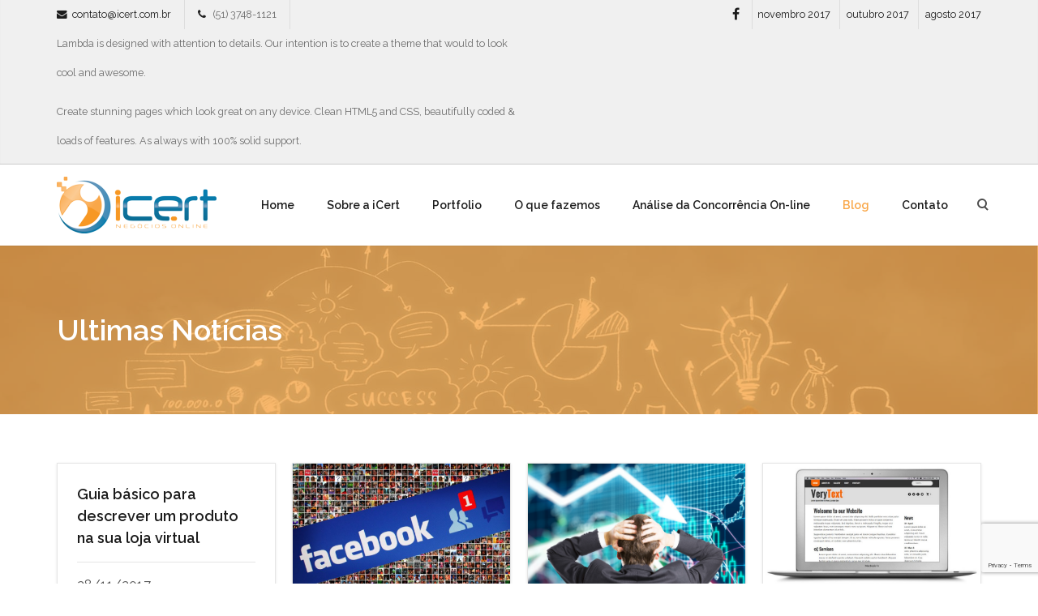

--- FILE ---
content_type: text/html; charset=UTF-8
request_url: http://www.icert.com.br/blog/
body_size: 11956
content:
<!DOCTYPE html>
<html lang="pt-BR">
    <head>
        <meta charset="UTF-8" />
        <meta content="width=device-width, initial-scale=1.0" name="viewport">
        <link rel="pingback" href="http://www.icert.com.br/xmlrpc.php" /><meta name='robots' content='index, follow, max-image-preview:large, max-snippet:-1, max-video-preview:-1' />

	<!-- This site is optimized with the Yoast SEO plugin v17.8 - https://yoast.com/wordpress/plugins/seo/ -->
	<link media="all" href="http://www.icert.com.br/wp-content/cache/autoptimize/css/autoptimize_841f27fa388e93fdfe709ae8abcfcfd1.css" rel="stylesheet" /><title>Blog - iCert</title>
	<link rel="canonical" href="https://www.icert.com.br/blog/" />
	<meta property="og:locale" content="pt_BR" />
	<meta property="og:type" content="article" />
	<meta property="og:title" content="Blog - iCert" />
	<meta property="og:url" content="https://www.icert.com.br/blog/" />
	<meta property="og:site_name" content="iCert" />
	<meta name="twitter:card" content="summary" />
	<script type="application/ld+json" class="yoast-schema-graph">{"@context":"https://schema.org","@graph":[{"@type":"Organization","@id":"http://www.icert.com.br/#organization","name":"iCert","url":"http://www.icert.com.br/","sameAs":["https://www.facebook.com/icert"],"logo":{"@type":"ImageObject","@id":"http://www.icert.com.br/#logo","inLanguage":"pt-BR","url":"https://www.icert.com.br/wp-content/uploads/2017/08/logo-icert-70px.png","contentUrl":"https://www.icert.com.br/wp-content/uploads/2017/08/logo-icert-70px.png","width":"197","height":"70","caption":"iCert"},"image":{"@id":"http://www.icert.com.br/#logo"}},{"@type":"WebSite","@id":"http://www.icert.com.br/#website","url":"http://www.icert.com.br/","name":"iCert","description":"Neg\u00f3cios Online","publisher":{"@id":"http://www.icert.com.br/#organization"},"potentialAction":[{"@type":"SearchAction","target":{"@type":"EntryPoint","urlTemplate":"http://www.icert.com.br/?s={search_term_string}"},"query-input":"required name=search_term_string"}],"inLanguage":"pt-BR"},{"@type":["WebPage","CollectionPage"],"@id":"https://www.icert.com.br/blog/#webpage","url":"https://www.icert.com.br/blog/","name":"Blog - iCert","isPartOf":{"@id":"http://www.icert.com.br/#website"},"datePublished":"2014-09-25T11:53:58+00:00","dateModified":"2017-09-22T19:26:09+00:00","breadcrumb":{"@id":"https://www.icert.com.br/blog/#breadcrumb"},"inLanguage":"pt-BR","potentialAction":[{"@type":"ReadAction","target":["https://www.icert.com.br/blog/"]}]},{"@type":"BreadcrumbList","@id":"https://www.icert.com.br/blog/#breadcrumb","itemListElement":[{"@type":"ListItem","position":1,"name":"In\u00edcio","item":"http://www.icert.com.br/"},{"@type":"ListItem","position":2,"name":"Blog"}]}]}</script>
	<!-- / Yoast SEO plugin. -->


<link rel="amphtml" href="http://www.icert.com.br/blog/amp/" /><meta name="generator" content="AMP for WP 1.0.77.33"/><link rel='dns-prefetch' href='//www.icert.com.br' />
<link rel='dns-prefetch' href='//www.google.com' />
<link rel='dns-prefetch' href='//s.w.org' />
<link rel="alternate" type="application/rss+xml" title="Feed para iCert &raquo;" href="http://www.icert.com.br/feed/" />
<link rel="alternate" type="application/rss+xml" title="Feed de comentários para iCert &raquo;" href="http://www.icert.com.br/comments/feed/" />
		<script type="text/javascript">
			window._wpemojiSettings = {"baseUrl":"https:\/\/s.w.org\/images\/core\/emoji\/13.1.0\/72x72\/","ext":".png","svgUrl":"https:\/\/s.w.org\/images\/core\/emoji\/13.1.0\/svg\/","svgExt":".svg","source":{"concatemoji":"http:\/\/www.icert.com.br\/wp-includes\/js\/wp-emoji-release.min.js?ver=5.8.12"}};
			!function(e,a,t){var n,r,o,i=a.createElement("canvas"),p=i.getContext&&i.getContext("2d");function s(e,t){var a=String.fromCharCode;p.clearRect(0,0,i.width,i.height),p.fillText(a.apply(this,e),0,0);e=i.toDataURL();return p.clearRect(0,0,i.width,i.height),p.fillText(a.apply(this,t),0,0),e===i.toDataURL()}function c(e){var t=a.createElement("script");t.src=e,t.defer=t.type="text/javascript",a.getElementsByTagName("head")[0].appendChild(t)}for(o=Array("flag","emoji"),t.supports={everything:!0,everythingExceptFlag:!0},r=0;r<o.length;r++)t.supports[o[r]]=function(e){if(!p||!p.fillText)return!1;switch(p.textBaseline="top",p.font="600 32px Arial",e){case"flag":return s([127987,65039,8205,9895,65039],[127987,65039,8203,9895,65039])?!1:!s([55356,56826,55356,56819],[55356,56826,8203,55356,56819])&&!s([55356,57332,56128,56423,56128,56418,56128,56421,56128,56430,56128,56423,56128,56447],[55356,57332,8203,56128,56423,8203,56128,56418,8203,56128,56421,8203,56128,56430,8203,56128,56423,8203,56128,56447]);case"emoji":return!s([10084,65039,8205,55357,56613],[10084,65039,8203,55357,56613])}return!1}(o[r]),t.supports.everything=t.supports.everything&&t.supports[o[r]],"flag"!==o[r]&&(t.supports.everythingExceptFlag=t.supports.everythingExceptFlag&&t.supports[o[r]]);t.supports.everythingExceptFlag=t.supports.everythingExceptFlag&&!t.supports.flag,t.DOMReady=!1,t.readyCallback=function(){t.DOMReady=!0},t.supports.everything||(n=function(){t.readyCallback()},a.addEventListener?(a.addEventListener("DOMContentLoaded",n,!1),e.addEventListener("load",n,!1)):(e.attachEvent("onload",n),a.attachEvent("onreadystatechange",function(){"complete"===a.readyState&&t.readyCallback()})),(n=t.source||{}).concatemoji?c(n.concatemoji):n.wpemoji&&n.twemoji&&(c(n.twemoji),c(n.wpemoji)))}(window,document,window._wpemojiSettings);
		</script>
		<style type="text/css">
img.wp-smiley,
img.emoji {
	display: inline !important;
	border: none !important;
	box-shadow: none !important;
	height: 1em !important;
	width: 1em !important;
	margin: 0 .07em !important;
	vertical-align: -0.1em !important;
	background: none !important;
	padding: 0 !important;
}
</style>
	

<style id='rs-plugin-settings-inline-css' type='text/css'>
#rs-demo-id {}
</style>






<link rel='stylesheet' id='lambda-theme-stack-css'  href='http://www.icert.com.br/wp-content/cache/autoptimize/css/autoptimize_single_c554cfc32b49355163fde3d54c4b979e.css?ver=5.8.12' type='text/css' media='all' />
<!--[if lt IE 9]>
<link rel='stylesheet' id='vc_lte_ie9-css'  href='http://www.icert.com.br/wp-content/plugins/js_composer/assets/css/vc_lte_ie9.min.css?ver=6.0.1' type='text/css' media='screen' />
<![endif]-->





<link rel="https://api.w.org/" href="http://www.icert.com.br/wp-json/" /><link rel="EditURI" type="application/rsd+xml" title="RSD" href="http://www.icert.com.br/xmlrpc.php?rsd" />
<link rel="wlwmanifest" type="application/wlwmanifest+xml" href="http://www.icert.com.br/wp-includes/wlwmanifest.xml" /> 
<meta name="generator" content="WordPress 5.8.12" />
<script type="text/javascript">
(function(url){
	if(/(?:Chrome\/26\.0\.1410\.63 Safari\/537\.31|WordfenceTestMonBot)/.test(navigator.userAgent)){ return; }
	var addEvent = function(evt, handler) {
		if (window.addEventListener) {
			document.addEventListener(evt, handler, false);
		} else if (window.attachEvent) {
			document.attachEvent('on' + evt, handler);
		}
	};
	var removeEvent = function(evt, handler) {
		if (window.removeEventListener) {
			document.removeEventListener(evt, handler, false);
		} else if (window.detachEvent) {
			document.detachEvent('on' + evt, handler);
		}
	};
	var evts = 'contextmenu dblclick drag dragend dragenter dragleave dragover dragstart drop keydown keypress keyup mousedown mousemove mouseout mouseover mouseup mousewheel scroll'.split(' ');
	var logHuman = function() {
		if (window.wfLogHumanRan) { return; }
		window.wfLogHumanRan = true;
		var wfscr = document.createElement('script');
		wfscr.type = 'text/javascript';
		wfscr.async = true;
		wfscr.src = url + '&r=' + Math.random();
		(document.getElementsByTagName('head')[0]||document.getElementsByTagName('body')[0]).appendChild(wfscr);
		for (var i = 0; i < evts.length; i++) {
			removeEvent(evts[i], logHuman);
		}
	};
	for (var i = 0; i < evts.length; i++) {
		addEvent(evts[i], logHuman);
	}
})('//www.icert.com.br/?wordfence_lh=1&hid=4B585DB8D8E5CCC1551FF886A216FAAA');
</script><style type="text/css">.recentcomments a{display:inline !important;padding:0 !important;margin:0 !important;}</style><meta name="generator" content="Powered by WPBakery Page Builder - drag and drop page builder for WordPress."/>
      <meta name="onesignal" content="wordpress-plugin"/>
            <script>

      window.OneSignal = window.OneSignal || [];

      OneSignal.push( function() {
        OneSignal.SERVICE_WORKER_UPDATER_PATH = "OneSignalSDKUpdaterWorker.js.php";
                      OneSignal.SERVICE_WORKER_PATH = "OneSignalSDKWorker.js.php";
                      OneSignal.SERVICE_WORKER_PARAM = { scope: "/" };
        OneSignal.setDefaultNotificationUrl("http://www.icert.com.br");
        var oneSignal_options = {};
        window._oneSignalInitOptions = oneSignal_options;

        oneSignal_options['wordpress'] = true;
oneSignal_options['appId'] = '964338f7-9982-4898-9dfa-37d081464f31';
oneSignal_options['allowLocalhostAsSecureOrigin'] = true;
oneSignal_options['welcomeNotification'] = { };
oneSignal_options['welcomeNotification']['title'] = "iCert - Negócios Online";
oneSignal_options['welcomeNotification']['message'] = "Grato pela assinatura";
oneSignal_options['welcomeNotification']['url'] = "https://www.icert.com.br/";
oneSignal_options['path'] = "https://www.icert.com.br/wp-content/plugins/onesignal-free-web-push-notifications/sdk_files/";
oneSignal_options['safari_web_id'] = "web.onesignal.auto.087eca46-faed-450d-af5b-90e7f525c88c";
oneSignal_options['promptOptions'] = { };
oneSignal_options['promptOptions']['actionMessage'] = "Gostaríamos de lhe mostrar as notificações das últimas notícias e atualizações.";
oneSignal_options['promptOptions']['exampleNotificationTitleDesktop'] = "Exemplo de notificação";
oneSignal_options['promptOptions']['exampleNotificationMessageDesktop'] = "Este é um exemplo de notificação";
oneSignal_options['promptOptions']['exampleNotificationTitleMobile'] = "Este é um exemplo de notificação";
oneSignal_options['promptOptions']['exampleNotificationMessageMobile'] = "Este é um exemplo de notificação";
oneSignal_options['promptOptions']['exampleNotificationCaption'] = "Você pode cancelar a inscrição a qualquer momento";
oneSignal_options['promptOptions']['acceptButtonText'] = "PERMITIR";
oneSignal_options['promptOptions']['cancelButtonText'] = "NÃO, OBRIGADO";
oneSignal_options['promptOptions']['siteName'] = "https://www.icert.com.br/";
oneSignal_options['promptOptions']['autoAcceptTitle'] = "Assinar notificações";
oneSignal_options['notifyButton'] = { };
oneSignal_options['notifyButton']['enable'] = true;
oneSignal_options['notifyButton']['position'] = 'bottom-left';
oneSignal_options['notifyButton']['theme'] = 'default';
oneSignal_options['notifyButton']['size'] = 'medium';
oneSignal_options['notifyButton']['showCredit'] = false;
oneSignal_options['notifyButton']['text'] = {};
oneSignal_options['notifyButton']['text']['tip.state.unsubscribed'] = 'Assinar notificações';
oneSignal_options['notifyButton']['text']['tip.state.subscribed'] = 'Você está inscrito nas notificações';
oneSignal_options['notifyButton']['text']['tip.state.blocked'] = 'Você bloqueou notificações';
oneSignal_options['notifyButton']['text']['message.action.subscribed'] = 'Obrigado por se inscrever!';
oneSignal_options['notifyButton']['text']['message.action.resubscribed'] = 'Você está inscrito nas notificações';
oneSignal_options['notifyButton']['text']['message.action.unsubscribed'] = 'Você não receberá notificações novamente';
oneSignal_options['notifyButton']['text']['dialog.main.title'] = 'Gerenciar Notificações';
oneSignal_options['notifyButton']['text']['dialog.main.button.subscribe'] = 'SE INSCREVA!';
oneSignal_options['notifyButton']['text']['dialog.main.button.unsubscribe'] = 'UNSUBSCRIBE';
oneSignal_options['notifyButton']['text']['dialog.blocked.title'] = 'Desbloquear Notificações';
oneSignal_options['notifyButton']['text']['dialog.blocked.message'] = 'Siga estas instruções para permitir notificações:';
                OneSignal.init(window._oneSignalInitOptions);
                OneSignal.showSlidedownPrompt();      });

      function documentInitOneSignal() {
        var oneSignal_elements = document.getElementsByClassName("OneSignal-prompt");

        var oneSignalLinkClickHandler = function(event) { OneSignal.push(['registerForPushNotifications']); event.preventDefault(); };        for(var i = 0; i < oneSignal_elements.length; i++)
          oneSignal_elements[i].addEventListener('click', oneSignalLinkClickHandler, false);
      }

      if (document.readyState === 'complete') {
           documentInitOneSignal();
      }
      else {
           window.addEventListener("load", function(event){
               documentInitOneSignal();
          });
      }
    </script>
<meta name="generator" content="Powered by Slider Revolution 5.4.8.3 - responsive, Mobile-Friendly Slider Plugin for WordPress with comfortable drag and drop interface." />
<link rel="icon" href="http://www.icert.com.br/wp-content/uploads/2017/09/favicon.png" sizes="32x32" />
<link rel="icon" href="http://www.icert.com.br/wp-content/uploads/2017/09/favicon.png" sizes="192x192" />
<link rel="apple-touch-icon" href="http://www.icert.com.br/wp-content/uploads/2017/09/favicon.png" />
<meta name="msapplication-TileImage" content="http://www.icert.com.br/wp-content/uploads/2017/09/favicon.png" />
<script type="text/javascript">function setREVStartSize(e){									
						try{ e.c=jQuery(e.c);var i=jQuery(window).width(),t=9999,r=0,n=0,l=0,f=0,s=0,h=0;
							if(e.responsiveLevels&&(jQuery.each(e.responsiveLevels,function(e,f){f>i&&(t=r=f,l=e),i>f&&f>r&&(r=f,n=e)}),t>r&&(l=n)),f=e.gridheight[l]||e.gridheight[0]||e.gridheight,s=e.gridwidth[l]||e.gridwidth[0]||e.gridwidth,h=i/s,h=h>1?1:h,f=Math.round(h*f),"fullscreen"==e.sliderLayout){var u=(e.c.width(),jQuery(window).height());if(void 0!=e.fullScreenOffsetContainer){var c=e.fullScreenOffsetContainer.split(",");if (c) jQuery.each(c,function(e,i){u=jQuery(i).length>0?u-jQuery(i).outerHeight(!0):u}),e.fullScreenOffset.split("%").length>1&&void 0!=e.fullScreenOffset&&e.fullScreenOffset.length>0?u-=jQuery(window).height()*parseInt(e.fullScreenOffset,0)/100:void 0!=e.fullScreenOffset&&e.fullScreenOffset.length>0&&(u-=parseInt(e.fullScreenOffset,0))}f=u}else void 0!=e.minHeight&&f<e.minHeight&&(f=e.minHeight);e.c.closest(".rev_slider_wrapper").css({height:f})					
						}catch(d){console.log("Failure at Presize of Slider:"+d)}						
					};</script>
<link href="//fonts.googleapis.com/css?family=Raleway:100,200,300,400,500,600,700,900%7CGentium+Basic:400italic&amp;subset=latin,latin" rel="stylesheet" type="text/css">		<style type="text/css" id="wp-custom-css">
			/* Fix for MercadoPago modal*/
.navbar-stuck {
    z-index: 149;
}

.top-bar, #footer, .sidebar {
	font-size: 14px;
}		</style>
		<style type="text/css" media="screen">@media ( max-width:991px) {
 .navbar-nav .open .dropdown-menu {
 position:relative;
 }
}
</style><noscript><style type="text/css"> .wpb_animate_when_almost_visible { opacity: 1; }</style></noscript>    </head>
    <body class="blog custom-background wpb-js-composer js-comp-ver-6.0.1 vc_responsive">
        <div class="pace-overlay"></div>
        <div class="top-bar ">
    <div class="container">
        <div class="top top-left">
            <div id="text-7" class="sidebar-widget text-left small-screen-center widget_text">			<div class="textwidget"><i class="fa fa-envelope"></i>&nbsp; <a href="mailto:contato@icert.com.br">contato@icert.com.br</a></div>
		</div><div id="text-8" class="sidebar-widget text-left small-screen-center widget_text">			<div class="textwidget"><i class="fa fa-phone"></i> &nbsp; (51) 3748-1121</div>
		</div><div id="text-3" class="sidebar-widget text-left small-screen-center widget_text"><h3 class="sidebar-header">About Lambda</h3>			<div class="textwidget"><p>Lambda is designed with attention to details. Our intention is to create a theme that would to look cool and awesome. </p>
<p>Create stunning pages which look great on any device. Clean HTML5 and CSS, beautifully coded & loads of features. As always with 100% solid support.</p>
</div>
		</div>        </div>
        <div class="top top-right">
            <div id="oxywidgetsocial-3" class="sidebar-widget text-right small-screen-center widget_social"><ul class="unstyled inline social-icons social-simple social-normal"><li><a target="_blank" data-iconcolor="#3b5998" href="https://pt-br.facebook.com/GestorTotal"><i class="fa fa-facebook"></i></a></li></ul></div><div id="archives-3" class="sidebar-widget text-right small-screen-center widget_archive"><h3 class="sidebar-header">Archives</h3>        <ul>
        	<li><a href='http://www.icert.com.br/blog/2017/11/'>novembro 2017</a></li>
	<li><a href='http://www.icert.com.br/blog/2017/10/'>outubro 2017</a></li>
	<li><a href='http://www.icert.com.br/blog/2017/08/'>agosto 2017</a></li>
        </ul>
</div>        </div>
    </div>
</div>
<div id="masthead" class="menu navbar navbar-static-top header-logo-left-menu-right oxy-mega-menu navbar-sticky navbar-not-mobile-stuck text-none" role="banner">
    <div class="container">
        <div class="navbar-header">
            <button type="button" class="navbar-toggle collapsed" data-toggle="collapse" data-target=".main-navbar">
                <span class="icon-bar"></span>
                <span class="icon-bar"></span>
                <span class="icon-bar"></span>
            </button>
            <a href="http://www.icert.com.br" class="navbar-brand">
            <img src="https://www.icert.com.br/wp-content/uploads/2017/08/logo-icert-70px.png" alt="iCert">
        </a>
        </div>
        <div class="nav-container">
            <nav class="collapse navbar-collapse main-navbar logo-navbar navbar-right" role="navigation">
                <div class="menu-container"><ul id="menu-principal" class="nav navbar-nav"><li id="menu-item-417" class="menu-item menu-item-type-post_type menu-item-object-page menu-item-home menu-item-417"><a href="http://www.icert.com.br/">Home</a></li>
<li id="menu-item-414" class="menu-item menu-item-type-post_type menu-item-object-page menu-item-414"><a href="http://www.icert.com.br/sobre-a-icert/">Sobre a iCert</a></li>
<li id="menu-item-413" class="menu-item menu-item-type-post_type menu-item-object-page menu-item-413"><a href="http://www.icert.com.br/portfolio/">Portfolio</a></li>
<li id="menu-item-611" class="menu-item menu-item-type-custom menu-item-object-custom menu-item-home menu-item-611"><a href="//www.icert.com.br/#fazemos">O que fazemos</a></li>
<li id="menu-item-814" class="menu-item menu-item-type-post_type menu-item-object-page menu-item-814"><a href="http://www.icert.com.br/analise-da-concorrencia-on-line/">Análise da Concorrência On-line</a></li>
<li id="menu-item-608" class="menu-item menu-item-type-post_type menu-item-object-page current-menu-item page_item page-item-226 current_page_item current_page_parent menu-item-608 active active active"><a href="http://www.icert.com.br/blog/">Blog</a></li>
<li id="menu-item-607" class="menu-item menu-item-type-post_type menu-item-object-page menu-item-607"><a href="http://www.icert.com.br/contato/">Contato</a></li>
</ul></div><div class="menu-sidebar">
    <div class="sidebar-widget widget_search"><div class="top-search"><form role="search" method="get" id="searchform" action="http://www.icert.com.br/"><div class="input-group"><input type="text" value="" name="s" id="s" class="form-control" placeholder="Pesquisar"/><span class="input-group-btn"><button class="btn btn-primary" type="submit" id="searchsubmit" value="Pesquisar"><i class="fa fa-search"></i></button></span></div></form><a class="search-trigger"></a><b class="search-close"></b></div></div></div>
            </nav>
        </div>
    </div>
</div>
        <div id="content" role="main"><section class="section  text-normal section-text-no-shadow section-inner-no-shadow section-normal section-opaque"  >
            <div class="background-media" style="background-image: url(&#039;https://www.icert.com.br/wp-content/uploads/2017/09/icert_tecnologia_1.jpg&#039;); background-repeat:no-repeat; background-size:cover; background-attachment:scroll; background-position: 50% 0%;" >
                    </div>
    
    <div class="background-overlay grid-overlay-0 " style="background-color: rgba(249,167,72,0.8);"></div>

    <div class="container container-vertical-default">
        <div class="row vertical-default">
            <header class="blog-header small-screen-center text-light col-md-12">
    <h1 class="text-left  element-top-80 element-bottom-80 text-light big default" data-os-animation="none" data-os-animation-delay="0s" data-start="opacity:1" data-center="opacity:1" data-0-top-bottom="opacity:0">
    Ultimas Notícias</h1>    
</header>
        </div>
    </div>
</section>
<section class="section  text-normal section-text-no-shadow section-inner-no-shadow section-normal section-opaque"  >
    
    <div class="background-overlay grid-overlay-0 " style="background-color: rgba(0,0,0,0);"></div>

    <div class="container container-vertical-default">
        <div class="row vertical-default">
            <div class="col-md-12 element-top-50 element-bottom-50">
    <div class="masonry blog-masonry use-masonry isotope no-transition" data-padding="20" data-col-xs="1" data-col-sm="2" data-col-md="4" data-col-lg="4">
        <div class="post-masonry masonry-item masonry-normal" data-menu-order="0">
    <div class="post-masonry-inner " data-os-animation="none" data-os-animation-delay="0s">
        <article id="post-1005" class="post-grid element-bottom-20 text-left">
        <div class="post-grid-content">
        <h3 class="post-grid-content-title">
            <a href="http://www.icert.com.br/blog/guia-basico-para-descrever-um-produto-na-sua-loja-virtual/">
                Guia básico para descrever um produto na sua loja virtual            </a>
        </h3>
        <p></p>
        <div class="post-grid-content-footer">
                        28/11/2017        </div>
    </div>
</article>
    </div>
</div><div class="post-masonry masonry-item masonry-normal" data-menu-order="1">
    <div class="post-masonry-inner " data-os-animation="none" data-os-animation-delay="0s">
        <article id="post-969" class="post-grid element-bottom-20 text-left">
            <a href="http://www.icert.com.br/blog/criar-um-site-ou-investir-nas-redes-sociais/">
            <img width="1920" height="1080" src="http://www.icert.com.br/wp-content/uploads/2017/11/12.png" class="attachment-full size-full wp-post-image" alt="" loading="lazy" srcset="http://www.icert.com.br/wp-content/uploads/2017/11/12.png 1920w, http://www.icert.com.br/wp-content/uploads/2017/11/12-300x169.png 300w, http://www.icert.com.br/wp-content/uploads/2017/11/12-768x432.png 768w, http://www.icert.com.br/wp-content/uploads/2017/11/12-1024x576.png 1024w" sizes="(max-width: 1920px) 100vw, 1920px" />        </a>
        <div class="post-grid-content">
        <h3 class="post-grid-content-title">
            <a href="http://www.icert.com.br/blog/criar-um-site-ou-investir-nas-redes-sociais/">
                Criar um site ou investir nas redes sociais?            </a>
        </h3>
        <p></p>
        <div class="post-grid-content-footer">
                        15/11/2017        </div>
    </div>
</article>
    </div>
</div><div class="post-masonry masonry-item masonry-normal" data-menu-order="2">
    <div class="post-masonry-inner " data-os-animation="none" data-os-animation-delay="0s">
        <article id="post-877" class="post-grid element-bottom-20 text-left">
            <a href="http://www.icert.com.br/blog/e-book-gratis-seu-site-nao-da-lucro-corrija-agora-estes-10-erros/">
            <img width="599" height="848" src="http://www.icert.com.br/wp-content/uploads/2017/10/capa-ebook-10-erros.png" class="attachment-full size-full wp-post-image" alt="Capa do ebook: Seu site não dá lucro? Corrija agora estes 10 erros" loading="lazy" srcset="http://www.icert.com.br/wp-content/uploads/2017/10/capa-ebook-10-erros.png 599w, http://www.icert.com.br/wp-content/uploads/2017/10/capa-ebook-10-erros-212x300.png 212w" sizes="(max-width: 599px) 100vw, 599px" />        </a>
        <div class="post-grid-content">
        <h3 class="post-grid-content-title">
            <a href="http://www.icert.com.br/blog/e-book-gratis-seu-site-nao-da-lucro-corrija-agora-estes-10-erros/">
                E-book grátis: Seu site não dá lucro?  Corrija agora estes 10 erros            </a>
        </h3>
        <p></p>
        <div class="post-grid-content-footer">
                        31/10/2017        </div>
    </div>
</article>
    </div>
</div><div class="post-masonry masonry-item masonry-normal" data-menu-order="3">
    <div class="post-masonry-inner " data-os-animation="none" data-os-animation-delay="0s">
        <article id="post-1" class="post-grid element-bottom-20 text-left">
            <a href="http://www.icert.com.br/blog/site-responsivo-o-que-e-e-qual-a-importancia/">
            <img width="768" height="444" src="http://www.icert.com.br/wp-content/uploads/2017/08/site-responsivo-exemplo-de-site-1.jpg" class="attachment-full size-full wp-post-image" alt="" loading="lazy" srcset="http://www.icert.com.br/wp-content/uploads/2017/08/site-responsivo-exemplo-de-site-1.jpg 768w, http://www.icert.com.br/wp-content/uploads/2017/08/site-responsivo-exemplo-de-site-1-300x173.jpg 300w" sizes="(max-width: 768px) 100vw, 768px" />        </a>
        <div class="post-grid-content">
        <h3 class="post-grid-content-title">
            <a href="http://www.icert.com.br/blog/site-responsivo-o-que-e-e-qual-a-importancia/">
                Site Responsivo: O que é e qual a Importância ?            </a>
        </h3>
        <p>Até pouco tempo atrás, o termo “site responsivo” era algo totalmente desconhecido e utilizado apenas nas rodas de conversa técnica dos desenvolvedores mais atualizados. Aos poucos o termo foi sendo incorporado ao linguajar técnico de todos os desenvolvedores, até ganhar importância tal que hoje os clientes já nos procuram para desenvolver sites que sejam responsivos.</p>
        <div class="post-grid-content-footer">
                        30/08/2017        </div>
    </div>
</article>
    </div>
</div><div class="infinite-scroll" style="visibility:hidden;"></div>    </div>
</div>
        </div>
    </div>
</section>
                    
                            <footer id="footer" role="contentinfo">
                    <section class="section">
                        <div class="container">
                            <div class="row element-top-40 element-bottom-40 footer-columns-4">
                                                                    <div class="col-sm-3">
                                        <div id="text-4" class="sidebar-widget  widget_text"><h3 class="sidebar-header">Sobre Nós</h3>			<div class="textwidget"><p>Atualmente a iCert Negócios On Line, trabalha no desenvolvimento dos softwares Gestor Total, GPAF, GTMobile,  desenvolvimento de sites institucionais e sites e-commerce.</p></div>
		</div><div id="oxywidgetsocial-4" class="sidebar-widget  widget_social"><ul class="unstyled inline social-icons social-simple social-lg"><li><a target="_blank" data-iconcolor="#3b5998" href="https://pt-br.facebook.com/GestorTotal"><i class="fa fa-facebook-square"></i></a></li></ul></div>                                    </div>
                                                                    <div class="col-sm-3">
                                        <div id="recent-posts-4" class="sidebar-widget  widget_recent_entries"><h3 class="sidebar-header">Recent posts</h3>            <ul>
                                            <li class="clearfix">
                    <div class="post-icon">
                        <a href="http://www.icert.com.br/blog/guia-basico-para-descrever-um-produto-na-sua-loja-virtual/" title="Guia básico para descrever um produto na sua loja virtual">
                                                    <i class="fa fa-file-text"></i>                                                </a>
                    </div>
                    <a href="http://www.icert.com.br/blog/guia-basico-para-descrever-um-produto-na-sua-loja-virtual/" title="Guia básico para descrever um produto na sua loja virtual">Guia básico para descrever um produto na sua loja virtual</a>
                    <small class="post-date">
                        28/11/2017                    </small>
                </li>
                                                <li class="clearfix">
                    <div class="post-icon">
                        <a href="http://www.icert.com.br/blog/criar-um-site-ou-investir-nas-redes-sociais/" title="Criar um site ou investir nas redes sociais?">
                                                    <img width="150" height="150" src="http://www.icert.com.br/wp-content/uploads/2017/11/12-150x150.png" class="attachment-thumbnail size-thumbnail wp-post-image" alt="" loading="lazy" srcset="http://www.icert.com.br/wp-content/uploads/2017/11/12-150x150.png 150w, http://www.icert.com.br/wp-content/uploads/2017/11/12-600x600.png 600w" sizes="(max-width: 150px) 100vw, 150px" />                                                </a>
                    </div>
                    <a href="http://www.icert.com.br/blog/criar-um-site-ou-investir-nas-redes-sociais/" title="Criar um site ou investir nas redes sociais?">Criar um site ou investir nas redes sociais?</a>
                    <small class="post-date">
                        15/11/2017                    </small>
                </li>
                                                <li class="clearfix">
                    <div class="post-icon">
                        <a href="http://www.icert.com.br/blog/e-book-gratis-seu-site-nao-da-lucro-corrija-agora-estes-10-erros/" title="E-book grátis: Seu site não dá lucro?  Corrija agora estes 10 erros">
                                                    <img width="150" height="150" src="http://www.icert.com.br/wp-content/uploads/2017/10/capa-ebook-10-erros-150x150.png" class="attachment-thumbnail size-thumbnail wp-post-image" alt="Capa do ebook: Seu site não dá lucro? Corrija agora estes 10 erros" loading="lazy" srcset="http://www.icert.com.br/wp-content/uploads/2017/10/capa-ebook-10-erros-150x150.png 150w, http://www.icert.com.br/wp-content/uploads/2017/10/capa-ebook-10-erros-599x600.png 599w" sizes="(max-width: 150px) 100vw, 150px" />                                                </a>
                    </div>
                    <a href="http://www.icert.com.br/blog/e-book-gratis-seu-site-nao-da-lucro-corrija-agora-estes-10-erros/" title="E-book grátis: Seu site não dá lucro?  Corrija agora estes 10 erros">E-book grátis: Seu site não dá lucro?  Corrija agora estes 10 erros</a>
                    <small class="post-date">
                        31/10/2017                    </small>
                </li>
                            </ul>

            </div>                                    </div>
                                                                    <div class="col-sm-3">
                                        <div id="text-10" class="sidebar-widget  widget_text">			<div class="textwidget"><p>Rua Bento Gonçalves, 1016 &#8211; Sala 305 &#8211; Centro &#8211; CEP 95.900-026 &#8211; Lajeado/RS<br />
Fones: <a href="tel:+555137481121">(51) 3748-1121</a> / <a href="tel:+555137487571">3748-7571</a><br />
E-mail: <a href="mailto:contato@icert.com.br">contato@icert.com.br</a></p>
</div>
		</div><div id="custom_html-8" class="widget_text sidebar-widget  widget_custom_html"><div class="textwidget custom-html-widget"><a href="https://abcomm.org/certificado.php?url=filialdigital.com.br" onclick="window.open(this.href, 'c_TW', 'location=no, toolbar=no, width=600, height=670'); return false" style="text-align: center; display: block;">
<img alt="Selo ABCOMM" src="https://abcomm.com.br/selo.php" width="119">
</a>
<br><br></div></div>                                    </div>
                                                                    <div class="col-sm-3">
                                        <div id="custom_html-5" class="widget_text sidebar-widget  widget_custom_html"><div class="textwidget custom-html-widget"><iframe src="https://www.google.com/maps/embed?pb=!1m14!1m8!1m3!1d13895.484959939347!2d-51.965042!3d-29.46177!3m2!1i1024!2i768!4f13.1!3m3!1m2!1s0x0%3A0x7b2eaf4427d6cb28!2sIcert+Inform%C3%A1tica!5e0!3m2!1sen!2sbr!4v1531937233495" width="100%" height="300" frameborder="0" style="border:0" allowfullscreen></iframe></div></div>                                    </div>
                                                            </div>
                        </div>
                    </section>
                                            <section class="section subfooter">
                            <div class="container">
                                <div class="row element-top-10 element-bottom-10 footer-columns-2">
                                                                            <div class="col-sm-6">
                                            <div id="text-6" class="sidebar-widget  widget_text">			<div class="textwidget"></div>
		</div>                                        </div>
                                                                            <div class="col-sm-6">
                                            <div id="custom_html-6" class="widget_text sidebar-widget  widget_custom_html"><div class="textwidget custom-html-widget"><a title="Web-site desenvolvido por iCert informática - soluções inteligentes" href="http://www.icert.com.br" target="_blank" rel="noopener">by <img title="Web-site desenvolvido por iCert informática - soluções inteligentes" src="https://abtron.websiteseguro.com/_sitelight/_sistema/imagens/logo_icert.jpg" alt="by iCert" /></a></div></div>                                        </div>
                                                                    </div>
                            </div>
                        </section>
                                    </footer>
                    
        </div>
        <!-- Fixing the Back to top button -->
                            <a href="javascript:void(0)" class="go-top go-top-circle ">
                <i class="fa fa-angle-up"></i>
            </a>
        
                            <!-- Global Site Tag (gtag.js) - Google Analytics -->
<script async src="https://www.googletagmanager.com/gtag/js?id=UA-268300-1"></script>
<script>
window.dataLayer = window.dataLayer || [];
function gtag(){dataLayer.push(arguments)};
gtag('js', new Date());
gtag('config', 'UA-268300-1');

// Facebook SDK -  Chat: https://developers.facebook.com/docs/messenger-platform/discovery/customer-chat-plugin/sdk#install
(function(d, s, id) {
  var js, fjs = d.getElementsByTagName(s)[0];
  if (d.getElementById(id)) return;
  js = d.createElement(s); js.id = id;
  js.src = "https://connect.facebook.net/en_US/sdk/xfbml.customerchat.js";
  fjs.parentNode.insertBefore(js, fjs);
}(document, 'script', 'facebook-jssdk'));
</script>                        

<script type='text/javascript' id='contact-form-7-js-extra'>
/* <![CDATA[ */
var wpcf7 = {"api":{"root":"http:\/\/www.icert.com.br\/wp-json\/","namespace":"contact-form-7\/v1"},"cached":"1"};
/* ]]> */
</script>


<script type='text/javascript' id='mediaelement-core-js-before'>
var mejsL10n = {"language":"pt","strings":{"mejs.download-file":"Fazer download do arquivo","mejs.install-flash":"Voc\u00ea est\u00e1 usando um navegador que n\u00e3o tem Flash ativo ou instalado. Ative o plugin do Flash player ou baixe a \u00faltima vers\u00e3o em https:\/\/get.adobe.com\/flashplayer\/","mejs.fullscreen":"Tela inteira","mejs.play":"Reproduzir","mejs.pause":"Pausar","mejs.time-slider":"Tempo do slider","mejs.time-help-text":"Use as setas esquerda e direita para avan\u00e7ar um segundo. Acima e abaixo para avan\u00e7ar dez segundos.","mejs.live-broadcast":"Transmiss\u00e3o ao vivo","mejs.volume-help-text":"Use as setas para cima ou para baixo para aumentar ou diminuir o volume.","mejs.unmute":"Desativar mudo","mejs.mute":"Mudo","mejs.volume-slider":"Controle de volume","mejs.video-player":"Tocador de v\u00eddeo","mejs.audio-player":"Tocador de \u00e1udio","mejs.captions-subtitles":"Transcri\u00e7\u00f5es\/Legendas","mejs.captions-chapters":"Cap\u00edtulos","mejs.none":"Nenhum","mejs.afrikaans":"Afric\u00e2ner","mejs.albanian":"Alban\u00eas","mejs.arabic":"\u00c1rabe","mejs.belarusian":"Bielorrusso","mejs.bulgarian":"B\u00falgaro","mejs.catalan":"Catal\u00e3o","mejs.chinese":"Chin\u00eas","mejs.chinese-simplified":"Chin\u00eas (simplificado)","mejs.chinese-traditional":"Chin\u00eas (tradicional)","mejs.croatian":"Croata","mejs.czech":"Checo","mejs.danish":"Dinamarqu\u00eas","mejs.dutch":"Holand\u00eas","mejs.english":"Ingl\u00eas","mejs.estonian":"Estoniano","mejs.filipino":"Filipino","mejs.finnish":"Finland\u00eas","mejs.french":"Franc\u00eas","mejs.galician":"Galega","mejs.german":"Alem\u00e3o","mejs.greek":"Grego","mejs.haitian-creole":"Crioulo haitiano","mejs.hebrew":"Hebraico","mejs.hindi":"Hindi","mejs.hungarian":"H\u00fangaro","mejs.icelandic":"Island\u00eas","mejs.indonesian":"Indon\u00e9sio","mejs.irish":"Irland\u00eas","mejs.italian":"Italiano","mejs.japanese":"Japon\u00eas","mejs.korean":"Coreano","mejs.latvian":"Let\u00e3o","mejs.lithuanian":"Lituano","mejs.macedonian":"Maced\u00f4nio","mejs.malay":"Malaio","mejs.maltese":"Malt\u00eas","mejs.norwegian":"Noruegu\u00eas","mejs.persian":"Persa","mejs.polish":"Polon\u00eas","mejs.portuguese":"Portugu\u00eas","mejs.romanian":"Romeno","mejs.russian":"Russo","mejs.serbian":"S\u00e9rvio","mejs.slovak":"Eslovaco","mejs.slovenian":"Esloveno","mejs.spanish":"Espanhol","mejs.swahili":"Sua\u00edli","mejs.swedish":"Sueco","mejs.tagalog":"Tagalo","mejs.thai":"Tailand\u00eas","mejs.turkish":"Turco","mejs.ukrainian":"Ucraniano","mejs.vietnamese":"Vietnamita","mejs.welsh":"Gal\u00eas","mejs.yiddish":"I\u00eddiche"}};
</script>


<script type='text/javascript' id='mediaelement-js-extra'>
/* <![CDATA[ */
var _wpmejsSettings = {"pluginPath":"\/wp-includes\/js\/mediaelement\/","classPrefix":"mejs-","stretching":"responsive"};
/* ]]> */
</script>

<script type='text/javascript' id='lambda-theme-js-extra'>
/* <![CDATA[ */
var oxyThemeData = {"navbarScrolledPoint":"20","navbarHeight":"100","navbarScrolled":"90","siteLoader":"off","menuClose":"off","scrollFinishedMessage":"No more items to load.","hoverMenu":{"hoverActive":true,"hoverDelay":"200","hoverFadeDelay":"200"}};
/* ]]> */
</script>

<script type='text/javascript' src='https://www.google.com/recaptcha/api.js?render=6Lf3H7AUAAAAAF6QVm_DwNgpiTGxUnbw39lRBJG5&#038;ver=3.0' id='google-recaptcha-js'></script>
<script type='text/javascript' id='wpcf7-recaptcha-js-extra'>
/* <![CDATA[ */
var wpcf7_recaptcha = {"sitekey":"6Lf3H7AUAAAAAF6QVm_DwNgpiTGxUnbw39lRBJG5","actions":{"homepage":"homepage","contactform":"contactform"}};
/* ]]> */
</script>


<script type='text/javascript' src='https://cdn.onesignal.com/sdks/OneSignalSDK.js?ver=5.8.12' async='async' id='remote_sdk-js'></script>
<script type='text/javascript' src='https://cdnjs.cloudflare.com/ajax/libs/keymaster/1.6.1/keymaster.min.js?ver=5.8.12' id='keymaster-js'></script>
<script type='text/javascript' id='keymaster-js-after'>
key("f2", function(){ location.href = "http://www.icert.com.br/wp-admin/post.php?post=1005&action=edit"; return false });
</script>
    <script defer src="http://www.icert.com.br/wp-content/cache/autoptimize/js/autoptimize_c1a60208f5db69e71742af43091c5766.js"></script><script defer src="https://static.cloudflareinsights.com/beacon.min.js/vcd15cbe7772f49c399c6a5babf22c1241717689176015" integrity="sha512-ZpsOmlRQV6y907TI0dKBHq9Md29nnaEIPlkf84rnaERnq6zvWvPUqr2ft8M1aS28oN72PdrCzSjY4U6VaAw1EQ==" data-cf-beacon='{"version":"2024.11.0","token":"6154da472e9d4b0c9f4b3a50b4b8c528","r":1,"server_timing":{"name":{"cfCacheStatus":true,"cfEdge":true,"cfExtPri":true,"cfL4":true,"cfOrigin":true,"cfSpeedBrain":true},"location_startswith":null}}' crossorigin="anonymous"></script>
</body>
</html>

<!--
Performance optimized by W3 Total Cache. Learn more: https://www.boldgrid.com/w3-total-cache/

Object Caching 58/111 objects using memcached
Database Caching 16/42 queries in 0.009 seconds using memcached

Served from: icert.com.br @ 2026-01-18 04:40:47 by W3 Total Cache
-->

--- FILE ---
content_type: text/html; charset=utf-8
request_url: https://www.google.com/recaptcha/api2/anchor?ar=1&k=6Lf3H7AUAAAAAF6QVm_DwNgpiTGxUnbw39lRBJG5&co=aHR0cDovL3d3dy5pY2VydC5jb20uYnI6ODA.&hl=en&v=PoyoqOPhxBO7pBk68S4YbpHZ&size=invisible&anchor-ms=20000&execute-ms=30000&cb=95vdqfuyq3h3
body_size: 48747
content:
<!DOCTYPE HTML><html dir="ltr" lang="en"><head><meta http-equiv="Content-Type" content="text/html; charset=UTF-8">
<meta http-equiv="X-UA-Compatible" content="IE=edge">
<title>reCAPTCHA</title>
<style type="text/css">
/* cyrillic-ext */
@font-face {
  font-family: 'Roboto';
  font-style: normal;
  font-weight: 400;
  font-stretch: 100%;
  src: url(//fonts.gstatic.com/s/roboto/v48/KFO7CnqEu92Fr1ME7kSn66aGLdTylUAMa3GUBHMdazTgWw.woff2) format('woff2');
  unicode-range: U+0460-052F, U+1C80-1C8A, U+20B4, U+2DE0-2DFF, U+A640-A69F, U+FE2E-FE2F;
}
/* cyrillic */
@font-face {
  font-family: 'Roboto';
  font-style: normal;
  font-weight: 400;
  font-stretch: 100%;
  src: url(//fonts.gstatic.com/s/roboto/v48/KFO7CnqEu92Fr1ME7kSn66aGLdTylUAMa3iUBHMdazTgWw.woff2) format('woff2');
  unicode-range: U+0301, U+0400-045F, U+0490-0491, U+04B0-04B1, U+2116;
}
/* greek-ext */
@font-face {
  font-family: 'Roboto';
  font-style: normal;
  font-weight: 400;
  font-stretch: 100%;
  src: url(//fonts.gstatic.com/s/roboto/v48/KFO7CnqEu92Fr1ME7kSn66aGLdTylUAMa3CUBHMdazTgWw.woff2) format('woff2');
  unicode-range: U+1F00-1FFF;
}
/* greek */
@font-face {
  font-family: 'Roboto';
  font-style: normal;
  font-weight: 400;
  font-stretch: 100%;
  src: url(//fonts.gstatic.com/s/roboto/v48/KFO7CnqEu92Fr1ME7kSn66aGLdTylUAMa3-UBHMdazTgWw.woff2) format('woff2');
  unicode-range: U+0370-0377, U+037A-037F, U+0384-038A, U+038C, U+038E-03A1, U+03A3-03FF;
}
/* math */
@font-face {
  font-family: 'Roboto';
  font-style: normal;
  font-weight: 400;
  font-stretch: 100%;
  src: url(//fonts.gstatic.com/s/roboto/v48/KFO7CnqEu92Fr1ME7kSn66aGLdTylUAMawCUBHMdazTgWw.woff2) format('woff2');
  unicode-range: U+0302-0303, U+0305, U+0307-0308, U+0310, U+0312, U+0315, U+031A, U+0326-0327, U+032C, U+032F-0330, U+0332-0333, U+0338, U+033A, U+0346, U+034D, U+0391-03A1, U+03A3-03A9, U+03B1-03C9, U+03D1, U+03D5-03D6, U+03F0-03F1, U+03F4-03F5, U+2016-2017, U+2034-2038, U+203C, U+2040, U+2043, U+2047, U+2050, U+2057, U+205F, U+2070-2071, U+2074-208E, U+2090-209C, U+20D0-20DC, U+20E1, U+20E5-20EF, U+2100-2112, U+2114-2115, U+2117-2121, U+2123-214F, U+2190, U+2192, U+2194-21AE, U+21B0-21E5, U+21F1-21F2, U+21F4-2211, U+2213-2214, U+2216-22FF, U+2308-230B, U+2310, U+2319, U+231C-2321, U+2336-237A, U+237C, U+2395, U+239B-23B7, U+23D0, U+23DC-23E1, U+2474-2475, U+25AF, U+25B3, U+25B7, U+25BD, U+25C1, U+25CA, U+25CC, U+25FB, U+266D-266F, U+27C0-27FF, U+2900-2AFF, U+2B0E-2B11, U+2B30-2B4C, U+2BFE, U+3030, U+FF5B, U+FF5D, U+1D400-1D7FF, U+1EE00-1EEFF;
}
/* symbols */
@font-face {
  font-family: 'Roboto';
  font-style: normal;
  font-weight: 400;
  font-stretch: 100%;
  src: url(//fonts.gstatic.com/s/roboto/v48/KFO7CnqEu92Fr1ME7kSn66aGLdTylUAMaxKUBHMdazTgWw.woff2) format('woff2');
  unicode-range: U+0001-000C, U+000E-001F, U+007F-009F, U+20DD-20E0, U+20E2-20E4, U+2150-218F, U+2190, U+2192, U+2194-2199, U+21AF, U+21E6-21F0, U+21F3, U+2218-2219, U+2299, U+22C4-22C6, U+2300-243F, U+2440-244A, U+2460-24FF, U+25A0-27BF, U+2800-28FF, U+2921-2922, U+2981, U+29BF, U+29EB, U+2B00-2BFF, U+4DC0-4DFF, U+FFF9-FFFB, U+10140-1018E, U+10190-1019C, U+101A0, U+101D0-101FD, U+102E0-102FB, U+10E60-10E7E, U+1D2C0-1D2D3, U+1D2E0-1D37F, U+1F000-1F0FF, U+1F100-1F1AD, U+1F1E6-1F1FF, U+1F30D-1F30F, U+1F315, U+1F31C, U+1F31E, U+1F320-1F32C, U+1F336, U+1F378, U+1F37D, U+1F382, U+1F393-1F39F, U+1F3A7-1F3A8, U+1F3AC-1F3AF, U+1F3C2, U+1F3C4-1F3C6, U+1F3CA-1F3CE, U+1F3D4-1F3E0, U+1F3ED, U+1F3F1-1F3F3, U+1F3F5-1F3F7, U+1F408, U+1F415, U+1F41F, U+1F426, U+1F43F, U+1F441-1F442, U+1F444, U+1F446-1F449, U+1F44C-1F44E, U+1F453, U+1F46A, U+1F47D, U+1F4A3, U+1F4B0, U+1F4B3, U+1F4B9, U+1F4BB, U+1F4BF, U+1F4C8-1F4CB, U+1F4D6, U+1F4DA, U+1F4DF, U+1F4E3-1F4E6, U+1F4EA-1F4ED, U+1F4F7, U+1F4F9-1F4FB, U+1F4FD-1F4FE, U+1F503, U+1F507-1F50B, U+1F50D, U+1F512-1F513, U+1F53E-1F54A, U+1F54F-1F5FA, U+1F610, U+1F650-1F67F, U+1F687, U+1F68D, U+1F691, U+1F694, U+1F698, U+1F6AD, U+1F6B2, U+1F6B9-1F6BA, U+1F6BC, U+1F6C6-1F6CF, U+1F6D3-1F6D7, U+1F6E0-1F6EA, U+1F6F0-1F6F3, U+1F6F7-1F6FC, U+1F700-1F7FF, U+1F800-1F80B, U+1F810-1F847, U+1F850-1F859, U+1F860-1F887, U+1F890-1F8AD, U+1F8B0-1F8BB, U+1F8C0-1F8C1, U+1F900-1F90B, U+1F93B, U+1F946, U+1F984, U+1F996, U+1F9E9, U+1FA00-1FA6F, U+1FA70-1FA7C, U+1FA80-1FA89, U+1FA8F-1FAC6, U+1FACE-1FADC, U+1FADF-1FAE9, U+1FAF0-1FAF8, U+1FB00-1FBFF;
}
/* vietnamese */
@font-face {
  font-family: 'Roboto';
  font-style: normal;
  font-weight: 400;
  font-stretch: 100%;
  src: url(//fonts.gstatic.com/s/roboto/v48/KFO7CnqEu92Fr1ME7kSn66aGLdTylUAMa3OUBHMdazTgWw.woff2) format('woff2');
  unicode-range: U+0102-0103, U+0110-0111, U+0128-0129, U+0168-0169, U+01A0-01A1, U+01AF-01B0, U+0300-0301, U+0303-0304, U+0308-0309, U+0323, U+0329, U+1EA0-1EF9, U+20AB;
}
/* latin-ext */
@font-face {
  font-family: 'Roboto';
  font-style: normal;
  font-weight: 400;
  font-stretch: 100%;
  src: url(//fonts.gstatic.com/s/roboto/v48/KFO7CnqEu92Fr1ME7kSn66aGLdTylUAMa3KUBHMdazTgWw.woff2) format('woff2');
  unicode-range: U+0100-02BA, U+02BD-02C5, U+02C7-02CC, U+02CE-02D7, U+02DD-02FF, U+0304, U+0308, U+0329, U+1D00-1DBF, U+1E00-1E9F, U+1EF2-1EFF, U+2020, U+20A0-20AB, U+20AD-20C0, U+2113, U+2C60-2C7F, U+A720-A7FF;
}
/* latin */
@font-face {
  font-family: 'Roboto';
  font-style: normal;
  font-weight: 400;
  font-stretch: 100%;
  src: url(//fonts.gstatic.com/s/roboto/v48/KFO7CnqEu92Fr1ME7kSn66aGLdTylUAMa3yUBHMdazQ.woff2) format('woff2');
  unicode-range: U+0000-00FF, U+0131, U+0152-0153, U+02BB-02BC, U+02C6, U+02DA, U+02DC, U+0304, U+0308, U+0329, U+2000-206F, U+20AC, U+2122, U+2191, U+2193, U+2212, U+2215, U+FEFF, U+FFFD;
}
/* cyrillic-ext */
@font-face {
  font-family: 'Roboto';
  font-style: normal;
  font-weight: 500;
  font-stretch: 100%;
  src: url(//fonts.gstatic.com/s/roboto/v48/KFO7CnqEu92Fr1ME7kSn66aGLdTylUAMa3GUBHMdazTgWw.woff2) format('woff2');
  unicode-range: U+0460-052F, U+1C80-1C8A, U+20B4, U+2DE0-2DFF, U+A640-A69F, U+FE2E-FE2F;
}
/* cyrillic */
@font-face {
  font-family: 'Roboto';
  font-style: normal;
  font-weight: 500;
  font-stretch: 100%;
  src: url(//fonts.gstatic.com/s/roboto/v48/KFO7CnqEu92Fr1ME7kSn66aGLdTylUAMa3iUBHMdazTgWw.woff2) format('woff2');
  unicode-range: U+0301, U+0400-045F, U+0490-0491, U+04B0-04B1, U+2116;
}
/* greek-ext */
@font-face {
  font-family: 'Roboto';
  font-style: normal;
  font-weight: 500;
  font-stretch: 100%;
  src: url(//fonts.gstatic.com/s/roboto/v48/KFO7CnqEu92Fr1ME7kSn66aGLdTylUAMa3CUBHMdazTgWw.woff2) format('woff2');
  unicode-range: U+1F00-1FFF;
}
/* greek */
@font-face {
  font-family: 'Roboto';
  font-style: normal;
  font-weight: 500;
  font-stretch: 100%;
  src: url(//fonts.gstatic.com/s/roboto/v48/KFO7CnqEu92Fr1ME7kSn66aGLdTylUAMa3-UBHMdazTgWw.woff2) format('woff2');
  unicode-range: U+0370-0377, U+037A-037F, U+0384-038A, U+038C, U+038E-03A1, U+03A3-03FF;
}
/* math */
@font-face {
  font-family: 'Roboto';
  font-style: normal;
  font-weight: 500;
  font-stretch: 100%;
  src: url(//fonts.gstatic.com/s/roboto/v48/KFO7CnqEu92Fr1ME7kSn66aGLdTylUAMawCUBHMdazTgWw.woff2) format('woff2');
  unicode-range: U+0302-0303, U+0305, U+0307-0308, U+0310, U+0312, U+0315, U+031A, U+0326-0327, U+032C, U+032F-0330, U+0332-0333, U+0338, U+033A, U+0346, U+034D, U+0391-03A1, U+03A3-03A9, U+03B1-03C9, U+03D1, U+03D5-03D6, U+03F0-03F1, U+03F4-03F5, U+2016-2017, U+2034-2038, U+203C, U+2040, U+2043, U+2047, U+2050, U+2057, U+205F, U+2070-2071, U+2074-208E, U+2090-209C, U+20D0-20DC, U+20E1, U+20E5-20EF, U+2100-2112, U+2114-2115, U+2117-2121, U+2123-214F, U+2190, U+2192, U+2194-21AE, U+21B0-21E5, U+21F1-21F2, U+21F4-2211, U+2213-2214, U+2216-22FF, U+2308-230B, U+2310, U+2319, U+231C-2321, U+2336-237A, U+237C, U+2395, U+239B-23B7, U+23D0, U+23DC-23E1, U+2474-2475, U+25AF, U+25B3, U+25B7, U+25BD, U+25C1, U+25CA, U+25CC, U+25FB, U+266D-266F, U+27C0-27FF, U+2900-2AFF, U+2B0E-2B11, U+2B30-2B4C, U+2BFE, U+3030, U+FF5B, U+FF5D, U+1D400-1D7FF, U+1EE00-1EEFF;
}
/* symbols */
@font-face {
  font-family: 'Roboto';
  font-style: normal;
  font-weight: 500;
  font-stretch: 100%;
  src: url(//fonts.gstatic.com/s/roboto/v48/KFO7CnqEu92Fr1ME7kSn66aGLdTylUAMaxKUBHMdazTgWw.woff2) format('woff2');
  unicode-range: U+0001-000C, U+000E-001F, U+007F-009F, U+20DD-20E0, U+20E2-20E4, U+2150-218F, U+2190, U+2192, U+2194-2199, U+21AF, U+21E6-21F0, U+21F3, U+2218-2219, U+2299, U+22C4-22C6, U+2300-243F, U+2440-244A, U+2460-24FF, U+25A0-27BF, U+2800-28FF, U+2921-2922, U+2981, U+29BF, U+29EB, U+2B00-2BFF, U+4DC0-4DFF, U+FFF9-FFFB, U+10140-1018E, U+10190-1019C, U+101A0, U+101D0-101FD, U+102E0-102FB, U+10E60-10E7E, U+1D2C0-1D2D3, U+1D2E0-1D37F, U+1F000-1F0FF, U+1F100-1F1AD, U+1F1E6-1F1FF, U+1F30D-1F30F, U+1F315, U+1F31C, U+1F31E, U+1F320-1F32C, U+1F336, U+1F378, U+1F37D, U+1F382, U+1F393-1F39F, U+1F3A7-1F3A8, U+1F3AC-1F3AF, U+1F3C2, U+1F3C4-1F3C6, U+1F3CA-1F3CE, U+1F3D4-1F3E0, U+1F3ED, U+1F3F1-1F3F3, U+1F3F5-1F3F7, U+1F408, U+1F415, U+1F41F, U+1F426, U+1F43F, U+1F441-1F442, U+1F444, U+1F446-1F449, U+1F44C-1F44E, U+1F453, U+1F46A, U+1F47D, U+1F4A3, U+1F4B0, U+1F4B3, U+1F4B9, U+1F4BB, U+1F4BF, U+1F4C8-1F4CB, U+1F4D6, U+1F4DA, U+1F4DF, U+1F4E3-1F4E6, U+1F4EA-1F4ED, U+1F4F7, U+1F4F9-1F4FB, U+1F4FD-1F4FE, U+1F503, U+1F507-1F50B, U+1F50D, U+1F512-1F513, U+1F53E-1F54A, U+1F54F-1F5FA, U+1F610, U+1F650-1F67F, U+1F687, U+1F68D, U+1F691, U+1F694, U+1F698, U+1F6AD, U+1F6B2, U+1F6B9-1F6BA, U+1F6BC, U+1F6C6-1F6CF, U+1F6D3-1F6D7, U+1F6E0-1F6EA, U+1F6F0-1F6F3, U+1F6F7-1F6FC, U+1F700-1F7FF, U+1F800-1F80B, U+1F810-1F847, U+1F850-1F859, U+1F860-1F887, U+1F890-1F8AD, U+1F8B0-1F8BB, U+1F8C0-1F8C1, U+1F900-1F90B, U+1F93B, U+1F946, U+1F984, U+1F996, U+1F9E9, U+1FA00-1FA6F, U+1FA70-1FA7C, U+1FA80-1FA89, U+1FA8F-1FAC6, U+1FACE-1FADC, U+1FADF-1FAE9, U+1FAF0-1FAF8, U+1FB00-1FBFF;
}
/* vietnamese */
@font-face {
  font-family: 'Roboto';
  font-style: normal;
  font-weight: 500;
  font-stretch: 100%;
  src: url(//fonts.gstatic.com/s/roboto/v48/KFO7CnqEu92Fr1ME7kSn66aGLdTylUAMa3OUBHMdazTgWw.woff2) format('woff2');
  unicode-range: U+0102-0103, U+0110-0111, U+0128-0129, U+0168-0169, U+01A0-01A1, U+01AF-01B0, U+0300-0301, U+0303-0304, U+0308-0309, U+0323, U+0329, U+1EA0-1EF9, U+20AB;
}
/* latin-ext */
@font-face {
  font-family: 'Roboto';
  font-style: normal;
  font-weight: 500;
  font-stretch: 100%;
  src: url(//fonts.gstatic.com/s/roboto/v48/KFO7CnqEu92Fr1ME7kSn66aGLdTylUAMa3KUBHMdazTgWw.woff2) format('woff2');
  unicode-range: U+0100-02BA, U+02BD-02C5, U+02C7-02CC, U+02CE-02D7, U+02DD-02FF, U+0304, U+0308, U+0329, U+1D00-1DBF, U+1E00-1E9F, U+1EF2-1EFF, U+2020, U+20A0-20AB, U+20AD-20C0, U+2113, U+2C60-2C7F, U+A720-A7FF;
}
/* latin */
@font-face {
  font-family: 'Roboto';
  font-style: normal;
  font-weight: 500;
  font-stretch: 100%;
  src: url(//fonts.gstatic.com/s/roboto/v48/KFO7CnqEu92Fr1ME7kSn66aGLdTylUAMa3yUBHMdazQ.woff2) format('woff2');
  unicode-range: U+0000-00FF, U+0131, U+0152-0153, U+02BB-02BC, U+02C6, U+02DA, U+02DC, U+0304, U+0308, U+0329, U+2000-206F, U+20AC, U+2122, U+2191, U+2193, U+2212, U+2215, U+FEFF, U+FFFD;
}
/* cyrillic-ext */
@font-face {
  font-family: 'Roboto';
  font-style: normal;
  font-weight: 900;
  font-stretch: 100%;
  src: url(//fonts.gstatic.com/s/roboto/v48/KFO7CnqEu92Fr1ME7kSn66aGLdTylUAMa3GUBHMdazTgWw.woff2) format('woff2');
  unicode-range: U+0460-052F, U+1C80-1C8A, U+20B4, U+2DE0-2DFF, U+A640-A69F, U+FE2E-FE2F;
}
/* cyrillic */
@font-face {
  font-family: 'Roboto';
  font-style: normal;
  font-weight: 900;
  font-stretch: 100%;
  src: url(//fonts.gstatic.com/s/roboto/v48/KFO7CnqEu92Fr1ME7kSn66aGLdTylUAMa3iUBHMdazTgWw.woff2) format('woff2');
  unicode-range: U+0301, U+0400-045F, U+0490-0491, U+04B0-04B1, U+2116;
}
/* greek-ext */
@font-face {
  font-family: 'Roboto';
  font-style: normal;
  font-weight: 900;
  font-stretch: 100%;
  src: url(//fonts.gstatic.com/s/roboto/v48/KFO7CnqEu92Fr1ME7kSn66aGLdTylUAMa3CUBHMdazTgWw.woff2) format('woff2');
  unicode-range: U+1F00-1FFF;
}
/* greek */
@font-face {
  font-family: 'Roboto';
  font-style: normal;
  font-weight: 900;
  font-stretch: 100%;
  src: url(//fonts.gstatic.com/s/roboto/v48/KFO7CnqEu92Fr1ME7kSn66aGLdTylUAMa3-UBHMdazTgWw.woff2) format('woff2');
  unicode-range: U+0370-0377, U+037A-037F, U+0384-038A, U+038C, U+038E-03A1, U+03A3-03FF;
}
/* math */
@font-face {
  font-family: 'Roboto';
  font-style: normal;
  font-weight: 900;
  font-stretch: 100%;
  src: url(//fonts.gstatic.com/s/roboto/v48/KFO7CnqEu92Fr1ME7kSn66aGLdTylUAMawCUBHMdazTgWw.woff2) format('woff2');
  unicode-range: U+0302-0303, U+0305, U+0307-0308, U+0310, U+0312, U+0315, U+031A, U+0326-0327, U+032C, U+032F-0330, U+0332-0333, U+0338, U+033A, U+0346, U+034D, U+0391-03A1, U+03A3-03A9, U+03B1-03C9, U+03D1, U+03D5-03D6, U+03F0-03F1, U+03F4-03F5, U+2016-2017, U+2034-2038, U+203C, U+2040, U+2043, U+2047, U+2050, U+2057, U+205F, U+2070-2071, U+2074-208E, U+2090-209C, U+20D0-20DC, U+20E1, U+20E5-20EF, U+2100-2112, U+2114-2115, U+2117-2121, U+2123-214F, U+2190, U+2192, U+2194-21AE, U+21B0-21E5, U+21F1-21F2, U+21F4-2211, U+2213-2214, U+2216-22FF, U+2308-230B, U+2310, U+2319, U+231C-2321, U+2336-237A, U+237C, U+2395, U+239B-23B7, U+23D0, U+23DC-23E1, U+2474-2475, U+25AF, U+25B3, U+25B7, U+25BD, U+25C1, U+25CA, U+25CC, U+25FB, U+266D-266F, U+27C0-27FF, U+2900-2AFF, U+2B0E-2B11, U+2B30-2B4C, U+2BFE, U+3030, U+FF5B, U+FF5D, U+1D400-1D7FF, U+1EE00-1EEFF;
}
/* symbols */
@font-face {
  font-family: 'Roboto';
  font-style: normal;
  font-weight: 900;
  font-stretch: 100%;
  src: url(//fonts.gstatic.com/s/roboto/v48/KFO7CnqEu92Fr1ME7kSn66aGLdTylUAMaxKUBHMdazTgWw.woff2) format('woff2');
  unicode-range: U+0001-000C, U+000E-001F, U+007F-009F, U+20DD-20E0, U+20E2-20E4, U+2150-218F, U+2190, U+2192, U+2194-2199, U+21AF, U+21E6-21F0, U+21F3, U+2218-2219, U+2299, U+22C4-22C6, U+2300-243F, U+2440-244A, U+2460-24FF, U+25A0-27BF, U+2800-28FF, U+2921-2922, U+2981, U+29BF, U+29EB, U+2B00-2BFF, U+4DC0-4DFF, U+FFF9-FFFB, U+10140-1018E, U+10190-1019C, U+101A0, U+101D0-101FD, U+102E0-102FB, U+10E60-10E7E, U+1D2C0-1D2D3, U+1D2E0-1D37F, U+1F000-1F0FF, U+1F100-1F1AD, U+1F1E6-1F1FF, U+1F30D-1F30F, U+1F315, U+1F31C, U+1F31E, U+1F320-1F32C, U+1F336, U+1F378, U+1F37D, U+1F382, U+1F393-1F39F, U+1F3A7-1F3A8, U+1F3AC-1F3AF, U+1F3C2, U+1F3C4-1F3C6, U+1F3CA-1F3CE, U+1F3D4-1F3E0, U+1F3ED, U+1F3F1-1F3F3, U+1F3F5-1F3F7, U+1F408, U+1F415, U+1F41F, U+1F426, U+1F43F, U+1F441-1F442, U+1F444, U+1F446-1F449, U+1F44C-1F44E, U+1F453, U+1F46A, U+1F47D, U+1F4A3, U+1F4B0, U+1F4B3, U+1F4B9, U+1F4BB, U+1F4BF, U+1F4C8-1F4CB, U+1F4D6, U+1F4DA, U+1F4DF, U+1F4E3-1F4E6, U+1F4EA-1F4ED, U+1F4F7, U+1F4F9-1F4FB, U+1F4FD-1F4FE, U+1F503, U+1F507-1F50B, U+1F50D, U+1F512-1F513, U+1F53E-1F54A, U+1F54F-1F5FA, U+1F610, U+1F650-1F67F, U+1F687, U+1F68D, U+1F691, U+1F694, U+1F698, U+1F6AD, U+1F6B2, U+1F6B9-1F6BA, U+1F6BC, U+1F6C6-1F6CF, U+1F6D3-1F6D7, U+1F6E0-1F6EA, U+1F6F0-1F6F3, U+1F6F7-1F6FC, U+1F700-1F7FF, U+1F800-1F80B, U+1F810-1F847, U+1F850-1F859, U+1F860-1F887, U+1F890-1F8AD, U+1F8B0-1F8BB, U+1F8C0-1F8C1, U+1F900-1F90B, U+1F93B, U+1F946, U+1F984, U+1F996, U+1F9E9, U+1FA00-1FA6F, U+1FA70-1FA7C, U+1FA80-1FA89, U+1FA8F-1FAC6, U+1FACE-1FADC, U+1FADF-1FAE9, U+1FAF0-1FAF8, U+1FB00-1FBFF;
}
/* vietnamese */
@font-face {
  font-family: 'Roboto';
  font-style: normal;
  font-weight: 900;
  font-stretch: 100%;
  src: url(//fonts.gstatic.com/s/roboto/v48/KFO7CnqEu92Fr1ME7kSn66aGLdTylUAMa3OUBHMdazTgWw.woff2) format('woff2');
  unicode-range: U+0102-0103, U+0110-0111, U+0128-0129, U+0168-0169, U+01A0-01A1, U+01AF-01B0, U+0300-0301, U+0303-0304, U+0308-0309, U+0323, U+0329, U+1EA0-1EF9, U+20AB;
}
/* latin-ext */
@font-face {
  font-family: 'Roboto';
  font-style: normal;
  font-weight: 900;
  font-stretch: 100%;
  src: url(//fonts.gstatic.com/s/roboto/v48/KFO7CnqEu92Fr1ME7kSn66aGLdTylUAMa3KUBHMdazTgWw.woff2) format('woff2');
  unicode-range: U+0100-02BA, U+02BD-02C5, U+02C7-02CC, U+02CE-02D7, U+02DD-02FF, U+0304, U+0308, U+0329, U+1D00-1DBF, U+1E00-1E9F, U+1EF2-1EFF, U+2020, U+20A0-20AB, U+20AD-20C0, U+2113, U+2C60-2C7F, U+A720-A7FF;
}
/* latin */
@font-face {
  font-family: 'Roboto';
  font-style: normal;
  font-weight: 900;
  font-stretch: 100%;
  src: url(//fonts.gstatic.com/s/roboto/v48/KFO7CnqEu92Fr1ME7kSn66aGLdTylUAMa3yUBHMdazQ.woff2) format('woff2');
  unicode-range: U+0000-00FF, U+0131, U+0152-0153, U+02BB-02BC, U+02C6, U+02DA, U+02DC, U+0304, U+0308, U+0329, U+2000-206F, U+20AC, U+2122, U+2191, U+2193, U+2212, U+2215, U+FEFF, U+FFFD;
}

</style>
<link rel="stylesheet" type="text/css" href="https://www.gstatic.com/recaptcha/releases/PoyoqOPhxBO7pBk68S4YbpHZ/styles__ltr.css">
<script nonce="lztOGiUl0IgpdLuMNrGcMA" type="text/javascript">window['__recaptcha_api'] = 'https://www.google.com/recaptcha/api2/';</script>
<script type="text/javascript" src="https://www.gstatic.com/recaptcha/releases/PoyoqOPhxBO7pBk68S4YbpHZ/recaptcha__en.js" nonce="lztOGiUl0IgpdLuMNrGcMA">
      
    </script></head>
<body><div id="rc-anchor-alert" class="rc-anchor-alert"></div>
<input type="hidden" id="recaptcha-token" value="[base64]">
<script type="text/javascript" nonce="lztOGiUl0IgpdLuMNrGcMA">
      recaptcha.anchor.Main.init("[\x22ainput\x22,[\x22bgdata\x22,\x22\x22,\[base64]/[base64]/[base64]/KE4oMTI0LHYsdi5HKSxMWihsLHYpKTpOKDEyNCx2LGwpLFYpLHYpLFQpKSxGKDE3MSx2KX0scjc9ZnVuY3Rpb24obCl7cmV0dXJuIGx9LEM9ZnVuY3Rpb24obCxWLHYpe04odixsLFYpLFZbYWtdPTI3OTZ9LG49ZnVuY3Rpb24obCxWKXtWLlg9KChWLlg/[base64]/[base64]/[base64]/[base64]/[base64]/[base64]/[base64]/[base64]/[base64]/[base64]/[base64]\\u003d\x22,\[base64]\\u003d\\u003d\x22,\x22cijCpMKtEgE/w7HCkMKiwqFvU8KUw4clw444wr04JDZyY8KSwpxJwozCpE3Du8KaMDTCuj3DosK3woBFQUh0PwjCh8OtC8KeWcKuW8Ohw7ADwrXDisOuMsOewqZWDMOZOlrDljd9wojCrcORw40dw4bCr8KXwoMfdcKjd8KOHcKYX8OwCSbDjhxJw4B8wrrDhCt/wqnCvcKvworDqBsFQsOmw5cpTFknw5tfw71YGsKHd8KGw7HDmhk5SsKkFW7ChRoLw6NUe2nCtcKRw6c3wqfCtsKHG1cpwoJCeT9lwq9SA8O6wodneMOEwpXCpWRCwoXDoMOCw50hdylJJ8OJaCV7wpFMJMKUw5nCh8KYw5Aawo/Dh3Ngwp5qwoVZUAQYMMORGF/[base64]/Ch8Orw6E6b1loLcKeARfCjBHCvnEBwp3DgcODw4jDsyPDuTBRAAtXSMKswo89EMOKw7NBwpJZHcKfwp/[base64]/CosKzwq92wqHDjDlMwqPDqMKJw6RMwpspD8KJE8O7w6/Dlk5feTB3wrTDjMKlwpfCgkPDpFnDnCrCqHXCvQbDn1kJwoITVgTCq8KYw4zCu8KwwoVsPDPCjcKUw53DgVlfLsK2w53CsQR0wqN4Cmgywo4pJnbDil0Jw6oCFFJjwo3CuUotwrhmE8KveyLDmWPCkcOtw6/DiMKPRsKZwoswwpnCrcKLwrlbEcOswrDCicKXBcK+WyfDjsOGCjvDh0ZZIcKTwpfCl8OCV8KBWMKcwo7CjXvDmwrDphLCtx7Ck8OlGCoAw65Ww7HDrMKMJW/DqnXCkzsgw4LCnsKOPMK9wqcEw7NGwqbChcOccsO+FkzCrcKaw47Dlz7CjXLDucKIw7lwDsONcU0RaMKOK8KOM8K1LUYTJsKowpAiEmbChMKkecO6w58/wpsMZ3pXw59LwqnDr8Kgf8KvwrQIw7/DtcKdwpHDnWQ0RsKgwqPDlU/DicONw7MPwot7wqvDisO+w5rCqBtbw4Zgwp15w6rCgyTDtFR/bCBzBsKPwo4nYcOqw57DulnDocO8w6JHWsOufHLCusKQBzEIUykywolRwrdhMGfDjcOmRn3DgsKacVYDwqtBIMOiw4HCuADCqVvCqxvDr8OJwqXDvcOOQMKyZU/DlC9vw6tDTsONwr0Pw5AmIMO5LSDDnsKqZMKiw5PDh8K8RkA/B8OuwpzDtltEwr/Cl23CrMOaB8O2CibDlR3DngzCicOpeXzDkQFrwrhLN3JiO8O2w45MOMKJw7zCk0bCjV3DncKMw7LDpztow5/DgCpBG8Onw6PDtjnCiwlgw43Ckw4nwovCmMK0WsO6WsKdw7fDnHVRTwbDnmRRw6dhVRLCnA4PwqfClMKeJmoFwrZzwoIpwo48w4wcFsObYcONwoNUwoMHQm7DvEULC8ObwobCiC5Mwpo6worDk8O9CMO4F8O/XmoGwrYRwqLCocOqVcK3KltFIsOIRznDpUPDm0rDgMKVQ8Opw6kEOMOzw7/Cj01Dw6TCj8OhNsKWwqbCjT3DvEB1wosPw6cSwqNOwrYGwqVYcsKWEcKrw7fDi8O3IsKnF3vDmi8fGMOuwrPDmsOjw7s8U8OKQsOgwqDDoMKed1N+w6/CsU/DtMKCOcOkwobDugzDrjAoRcK8Kn9iLcOZwqJBw5hCw5HCtcOkNXVgw7DCiHTDlsOmdGR6wr/[base64]/[base64]/DtCMDw5XDmsOSLG/ClzgmTEDDpQQEw4UEC8OJKjfDlR/DlMKteE8fKHLCjygAw7QfUmACwrxzwogSS2LDssO9wp7Ct3gOesKhAcKXcMK+bREYP8K9EMKlwpoaw6zChBFpEj7DojQcKMKmHFFUCTULLkA+AznCmUfDpHvDvDwrwoBOw7B/TcKCHnQYDsKJw5rCoMO/w7LDrlhYw7o/QsKZRMOuZXvCv3xpw5lBK0HDlgjCscOlw5TCvnhPeSLDrT5rbsOzwpt9CRVNe0NiZE1IKnfCkXjCpsO3Bj/DrDzDnBbCjyTDoxvDmxjDvBHChsOBGcKoAknDs8KaXEsVLh1cZ2DChUgZcid6QsKpw5HDosOvZsOvYsOJbsKCXTEVUX56w6zCu8OoP2ROw4rDuVfCjsOYw4TCsmLCsF0/w7Bkw64VJsKuwoDDvHEpwo/DvkXCncKEMMOww58JLcKdcwNIDMKPw4RswozDiQrDk8OJw7bDp8KiwoA7w6rCtVDDsMKaN8KGw4rClcKIwqzCrGrCgl5kfRDDqSoswrZIw7HCuBbDg8K/w5DCvTAALcKJw63DisKzGcO+wqYEw7fCr8Oyw6zDlsO4wpTDs8OeGDAJbBgJw5BvCMOudsONRApdexpTw53ChMOmwrdlwoPDhzoIwr02wq3CpQvCqi16wpPDqV/[base64]/CvUobasOAwrQpbMKgaA7CpAHCrRFfw5NkFz/DssKOwpkywp7Dq03DomZxaQh9N8OmASsYw4tcNMOdwpU4wpxNZg8Gw6o1w67DisOtGMOdwrXCmCjDi0UjZlTDrcKqCT5Gw5TCqgTCjMKIwroMSjDCm8OxMn/[base64]/SMOCb8KCVcOVZMKqwqI9ZsOoXyZwwofDoUh3wpphwqbDn0HDvMOTBcKJPX3DtsOcw5LDsT9iwroTZQJhw64GUsO6FsKew5xOAzZ+w4doPh/[base64]/CVsbwrlFT8OPVcK6XyfDnysIw5Rtw7jDvsKeJsOBTkY3w7TCoH59w7HDu8OJwqPCoWYgaAzCl8K3w49gFW5pPMKPN1BGw65Kwqoic1PCucO9JsOfwogrw7dGwps9w5ZswrAQw6/CsHHCujgrPMO9WComaMKRMMOgFlLClhojImF5FgVxJ8OrwpdMw7MIwp/[base64]/CrRrDo8KBw5IEfsOdFsKZecOew5XDvMOLDcO8YVXDuH5mwqNUw6zDkMKmC8K9IcK+HcOEMCwjHwPDqgHCicKdWhVEw7Vyw5HDixEgFybCrUZwYMKYP8Ojw5DDpMOIwrbCtQrCjVTDl1Bxw5/CmQbCrsOWwo/DgVjDrsK7wrsFw7F9w45dw5lvNHjCuTPDtSQlw4fCh31FL8Odw6YNwph8IMK9w47CqsOTGMKLwr7DlRPCtB7DgTHDnMK+dggwwrksQSdbw6PDpF4SMD3CscK9C8KxJUfDkcOaacOXD8KIVVvCoR7CgMO3OnA4WMKNZcKxwr/DmVnDkVM5wqXDjMOZXcO/[base64]/ChiZuI0shwq3DnXXCucOGw5FCw6Ngw7jDkcKEwrgjfSrCosKRw5ALwptZwqTCnMK/w5TDhzJPaRYtw4JLDC0ncHzCuMKAwpt6FktYRhQpwr/CgmbDkU7DoAnCtyfDr8KXQBELw4jDvF1aw7nCjsOFAjPDg8OCd8KswqlERcKpw6FyNx7DnkHDvmPCjmZowq5zw5N0WcKjw40IwpVTAhRew6bCuDTDqmMdw5p5dA/Ck8K8bAwjw64cCsOxEcOmwoPDusOOSVsmw4YZwo19IcO/w6ALN8Khw71ZQMKlwrNpOsOtwqANG8KqLsOHLMKfOcOrTcOXOSvCmsKyw5xKwr/CpDbCimfCg8KDwo8XWA0sLQXDg8OLwoPDtjTChsKiP8KdHylccsKFwp5VRMO4wpUkScO7woIdaMORLsO/w7EFPMKRL8OBwpXCvFtQw7gHaWfDlVHCv8KYwrHDgEoYATrDkcOMwphnw6XCvsOPw6rDh2jCsgkZQ1ssLcOrwohRP8Olw7PChsKcZMKLH8KMw7Qhw4XDoUHCrcKPWHY5GCTDmcKBJcKbwqLDkMKcSivDr0fDjkVpw5/Cm8O6w5JNwp/CpWbDqVrDtA5/ZVEwKcONfMOxVMOjw5A+wrM/A1fDgWE0wrBBGX/CvcOBw4VNMcKZwqM3PkMXwpgIw6g8f8KxRjjDmDJvWMOWWSstU8O6woZIw5vDgMO5Ui/DhhvDnBPCoMK6YwvCmcO2w7rDsGbChsOcwp/Dv0hRw4LCgMObGhpjwqQPw6QYCxrDvEFwAsOawqE+wprDvQhOwrBbYMOJb8KOwr/[base64]/w5d/w5g6wrMXIl9Nw4sqwpROYD82acOIw5nDm3xiw71fSzgLbDHDiMKtw7ZOOsKFdMOFcMObeMKlwoXCk2kIw5/ChMOILcKRw5QQOsKiVUdhBk8Vwr96wq8HCcOfGnDDjS4zFsOOwrfDj8Ktw6IiAR/[base64]/DnMO5w7hFwqhFwpLCo14NE8KPTEsuwoDDg8OPwrx3w75dw5zDiW4XGMKeFcOSEHMhEVN/JWkfVgrCtxHDkAvCp8KqwqYhwoPDpcOwUHQGcCRTwrJSLMOlwp7DqcO7wqJ/S8KEw68Ma8OKwoZeTcO9PFrCucKqaR3Cu8O0N1oZFsOEw7FxegFLdX/CkMOxZU0KcDvCnlJow6DCqgoIwpDChBjDoyFew53CqcO4XhXDncOIVcKYw7JcScOjwp9Ww7ZcwpHCqMKDwpcOTDzDm8OMJHMcw43Ckg92HcOrPRzDjW0YeAjDmMKganzCi8Olw4NNwonCjcKANsOJIzjCmsOgBmp/[base64]/[base64]/DpsOuw7EsDgo2bsOLw6HDixtyw5paw77DtWtAwqPDm3nDgcKOw5HDqsOswpnCvMKoe8O1A8KnAMOMw6dbwphgw7V8w7zCmcOGwpUDdcKyYFDCnD/CqjfDn8KxwrfCrX/[base64]/DkWt/Y0LDlgPDgUjDnMK1wq5DwoJeESPDlDNLwq/CgMKlwrxwRMK3ODLDszzDj8Oaw6Afb8Oqw49+Q8OowrvCvcKzwr/Dk8K9wppZw7MoQsKMwq8kwpXCtRMdMcOUw7TClQZ0wpnCuMOBPitPw71cwpzCvMK3wpk/P8Kpw7A+wqDDq8KUIMODGMO9w7IJGRTCh8OTw41qDQXDhWfCgT0Tw4jCjkAowoLCp8OvaMKPJBhCwoLDocKGfE/DvcKefFXDr1PCtxHDpyApRcKPPsKGWMO1w619w489wpfDrcK0wq3CtxDCicOPwqZKworDjk/CgVluNQ5/KwXCgMOHwqxaA8OZwqwLwq8FwqAGacKfw4HDhMOsQA91JcOVwotcw5zClQNyMcKvZk3ChMOfFMKmZsKcw7p5w5FQfsO/JcO9NcOuw5zCmcKzw4jCqMOSCw/DiMOWwqMow6LDn3cBw6Zpw7HDm0Ilwr3CtDl/[base64]/[base64]/Du8KIUTTCsMKfekgkw79NB8O/wqXDpcOUw4psB2Exwo5We8K1C2vDgsKRwq0sw7DDi8OLDcOjDMOnUMOTB8KQwqLDvMOjwqjDuyzCp8OQasOHwqA7WkHDuhzCocOPw63Cv8Ktw5/CiTfCp8OowokRYMKFYMKbf3Aww6N8w5dGZF4sVcO3cTTCpAPCvMOuFTzCrS7CiFQqOcKtwqnDgcO8wpNow7Iwwox7fsOuVsKTbMKhwooJUsK2wrAqGyDCs8KGbMKRwovCncO/MsKJAjDCokFBw71ISCPCrjU8AsKkwo7DoDLDrCkncsOBWGXCtxvCmMOqNcOTwqjDn0gsH8OyZ8KgwqwUwrrDg3fDpDk7w4bDk8K/esOZN8OUw5BZw6BLVcOWAC4nw5AkFxHDh8K1wqFrH8OvwrLCg0BaDMOWwpnDu8OLw5bDr34/asK6J8KBwqU8MlROw6YNwrzDkcKmwq89RiDCgifDl8KGw5BWwpldwrrDsztpAcOVTDJtw6PDrQ/[base64]/Dn8OTw77Cs8O2MF5HOsOOQcOiwqkmwq8TCl5kNzRqwrnCpHjCu8K7UTnDkxHCsB02VlnDizY9J8KAZMOjMkjCm3bDuMKNwot1w6ANKTzClsKqw4lZJFvCvkjDlHdmJsOTw4bDgxptw5LCq8OtIHUZw4TCtMO7ZXXCjHIPwoVwe8KMNsK/[base64]/wo/CiMKUfcKlw5MKAAluwp89woRQM1Rbw4MiRcKjwokKFjPDpABwaSLCm8KLw6bCmsOxw6V7CxzCtyXCqWDDgcOzIXLClhDCnsO5w51+wofCj8KoZsKew7YPP1Inwo/DjcK3ITp0IMOdZMOoJUjCp8OBwp5jTcOdFig/[base64]/fgLCjsOJKiZMwoEtDMO1wp8YDMOHMMOHw6XDtDzDocOEw4PCsUZVwqTDoSHCvsK+asK0w7XCpQlBw6tdBMKCw6EaGQ/ChURCKcOiwoTDuMKWw7zDsBppwq44NSPDigHCrkjDucONYCc8w77Dl8Klw6LDp8KDwpPDlcOVGB7CgMKXw5jDuFYIwqLChlnDt8K1c8OIwpfCpMKRUy3DmnjCocK4LsK2wp/Cpn4nw6fCvcOkwr9uD8KSOnDCtMK5T1p0w5vCtgtGQcOvwoxZecKHwqZYwoo3w4McwrB5WcKgw6LCocKnwrTDnMKHA03DqGDDlWTCty5lwr/CkRIiVsKqw5pVY8KkQSonHzhLCcO9w5bCmsK5w6PCkMKYVMOaJT0+NMKOW3UPwpPDjsO5w6vCq8OTw6Msw4tHK8O/wr3DsQfDjUUjw79Ww7cRwqTCoWAHDktbwqFVw7HCssK7a0p7QMO5w54jP29ewpxww5sXK3I4woLDug/DqkYgFMKjQyzCnsOrH2t6CWfDp8KOwqXCnQJUUMO5w5nChD5PKGrDqBTDrC4/wrlRAMKnw4rCvcK5DwwIw6zCiXvCiDN3w4wpw4zCsDtNTj9BwozCtMOpAsK6IAHCkErCicKuwrPDjEB4FMKbNDbClQ/CisOywqY+TTHCssK6MxoDJBnDmMODwopIw6jDiMO9w4bCmMOdwobCqgLCtUcPAVkbw4rCisKiDSPCmcK3wqlZwoHCmcOcwrTCtcKxw67CrcOCw7bCvMOLG8KPMMKpwq3DnGFEwq/[base64]/w7chMsKtQxVlR8KIw4vCtwfDu8K6LMOCw6rDv8KvwqkhQBPCpljDhww0w4x/wpjDrcKOw6LCucKww7nCoiBVRcKoV0szSG7DvmcAwrnDhlLComLDm8O4woxKw6wDL8KQf8KZScKiw51PejzDqMK0w5V5TsORcz7CjsOrwq/DmMK0CjXChgJddcKfw5/[base64]/Ch8O3wrHDhD4aGcOIJcKGXQ0VU2bCmnxBw6zDjcOTwoHCmcOYw6bCg8Kowp0XwqzDqjICwok/UzZOScOlw6nDojnCmCrChANFwrPCp8O/DnrCoAg1T3jDq23DolJdwpxAw47CnsKTw6HCow7DkcOEw6HDqcO4w7dOJ8O0AcOTOAZdD1Y/[base64]/DoDTClcKiO8Kmw68AJMKtJMKveMK8SWFDBcOYElFcLDDCrXjDoSxGPsK9w7XDtsOow4goOlrDtXE3woXDoRXCgH5Twq/DlsKCChfDjVXCnsOBBXDDjFPCtMOydMOzQsK3w4/DiMKPwpVzw5XCmsOQVAbDrjzCpDzClxBhwoTDkRMDYC5UDMOxQ8Oqw5PDsMKpDcKdwrUzAsOPwpLDksKgw7LDmsKvwrnCrgnCsw3CqmtZP3TDsSbChgLCgMODL8KIV0g5DV/ChMOQFVXDhMOhw6PDuMOqBBofwrzDiBLDh8O/w6ojw7gSDsK3HMKQacOwEQXDml/CnsOQNGZDw5hvwoNWwpjDv20VS2UWTMOew4FCTC/CrsKCdMKyBcKcw4BCwrDDuQPCmxrCuAfDsMOWKMOdJlxdNAoZdcKjHsORD8OdBjdCw6HCgCzDrMOSZ8OWw4rCkcOVw6lpWsKew57CjjbDtsOSwqvDtTsow4hCw7rCiMKHw5zCrD/DvTMuwpHCo8Kgw4JfwoPDmwlNwrjCv1FWMMO0PMO2w7lfw7p0w7bCnMOJHg0Yw5AMw6jCoz/Cg0zDjXbCh3kLw4ZhTsOGX2HDshUSZFxQbcKMwobDgys2w4nDisOhwo/DgktdZnkSw5/DhH7Ds2N/GihJbMKzwqY8KcOZw6jChVg4CMOlw6jCj8KyNcKMN8OFwpkdTMOqKD4PZcOyw5PCvMKNwqdFw5oSQW/ConzDoMKXw5vCs8O8LARefmFdSUrDhxfCizDDjwx7worCiVfDpinCg8Krw5M3wrA7HDprBcOWw7TDqRU/wozCvnFtwrrCoUYcw7EXw4NTw4ofw7jChsO/JcOowr1sfTRPw7bDhyzCrcKMEylrworDpx8bLsOcPQk8RydDPMKKwpnDmMKLVcK+wrfDu0/Dmy7CqAc9w7HCjn/DoRHDucKNW0gEw7bDrQrDsH/Cr8K8UG8HZMKMwq91KUzCj8K2w5LCm8K8ScOHwqZwflo2YQbChgTDgcOUL8K/LGrCjGAKecKHwqE0w659wqrCrsOKwqfCq8K0OMO3MTrDgsOCwrXChVdmwpY6RMKLw45NeMORK03DjHjClwQ+VMKcWX7DmMKwwozDsQvDunnClsKFQjJMw5DCjX/Cp3jClWR+DcKKRMKpEWfDpcKKwo7Dn8KnZRTCvTY8L8KVSMO7wo56wq/Cv8O+EMOgw5rCgzTDoTHClG5SdcKof3UKw6jClRprasO5wr3DlybDvT8Zwq56wrkOGk/CrW7DtE/Dv1TDilzDiB/CqcO+wooVw651w7DCt04Awohiwr3Cv1/CpMKaw77Dm8OjQsKtwqFFJiV3wrjCv8Onw5gTwpbDo8OMBzbDglPDiFjDmMKmccOLwpc2w4YFwqRbw7spw70jw7bCoMKkX8O6wrPDusOna8KOY8O4KcKEDsKiw5bClk0Qw4YSwr0mwqfDon/Dr03CtyHDqlDCiSvCqjQqfWNLwrjCrAzDhMKPKW1BMg/CssKWQn7CtiLCgRLDocOJw5HDtcKNJWLDiwt4wqY8w7hvwo1hwqdBfsKBFxp4K3rCn8KJw59Sw6M1JMOpwqhmw7nDokXCmsKsdsKhwrnCnMK1CMKBwprCpsOJc8OYd8OVw53Dn8Ocwr8/w5kXwqXDiXMnw43CsgvDssKcwp15w5fCmsOubWzChMONNBLDi1fCoMKJCg/CssOqw5nDmgMpwpBbw71ALsKNJFdZTjACw6tbwpDDrRkLUsOUDsK9K8O3w7nClMO/ARjCqsOfW8KaIcKVwpEfwrxzwpjDssORwqtLwqfDgMKXw7gmw4PDjBTCoSFewrMMwqNhw6vDghpSasKvw5fDicK1RF4KHcKUw48owoPCoiAww6fDusOEwqPDh8KswoDCm8OuM8KYwo1dwpYPwohyw5PCkBQ6w43DsgTDkULDlFFNTcOywqxEw7gnC8Oaw4jDmsOBSD/CjHApfSzDosOePMKbwoPDjRDCp3kMK8KLwqo+w5JEbgIBw77DvsKQScO+WsKQwqhXwr/CumfDhMKGewbDh13Dt8O4wqRzYB/Cgkcfwr8XwrYiP3PDosOww7Q7LWnChcKiTzTDvGI9wpbCuxbCimbDpRMVwoDDuBrDnhtxLGdww4DCsCHCh8KfWTRtdMOpIkTCu8ODw4vDpjrCrcKXXWV/w7RKwpd5eATChC3DvcOlw64dw6jCqg3DsDhhw7nDvzpcUEQ+woEjwrbDoMOrw7UGw4ZCe8OWeiJFBQIDTWfClMOyw6M/wpdmw6zCnMKta8KYccOOEUXCu0TDgMOeSycXEmRfw5pVQUzDjcKAc8K3wrHDq3rCmMKawoXDocK7wojCsQLCu8K3THzDm8KHwrjDjMKIw6nCo8ObFgrDhFLDtsOJwo/Cs8O5RsK6w7LDnmg0czc2WcOUcWEsC8KqRMKqLFQowq/DqcOBMcKWZRVmwr7Do0wRwpgfBMKvw5nCu1gHw5gOP8KCw7rCv8OCw7rCnMKzA8KuFzJMEjXDlsOSw6QywrtyTHsPw6PDrWTDhMKSw4DDs8ObwqbCm8KXwpgAX8KYfQHCsm/DicOiwoEkMcKnPlbDtTfDl8Oaw7/[base64]/aMOpw6XDsQPCosK1SMOTKsOYP8Kyw7l3SSdwcwU3eCZDwr7CqWMHC2d8w41tw7A5wprDjDFzFyBoC17CgMKnw6hcSDIkLsKRwpvDjjbCqsOOUTzCuCRiQmRXwr7CvldrwothOmzCpsOiw4DCpE/[base64]/DmcK5woTCqG7Du13DhG0ONxkbOBUUVsOtwrM3wp0FHSgWwqfCkD8dwq7CnGZIw5MaGGTDlnsbw4jDlMKsw4tHTHLCmEDCsMKaO8Krw7PDoHgYY8Kdwr3DhMO2NUh4w47CtcOAQsOVwpjDsiXDjkhkV8KmwrPDkcOhY8KBwqZVw4ILFnTCq8KaGhxsFx3CjlrDs8K/w5XCh8Orw6fCs8OtcsOFwqrDpUTDvg3DizI9wqvDtsK6RcKxDsKNFRxewo4rwqp5fTvDmUpwwpnCrnDCqRp4woLDiCXDmUFWw47DhWcmw5A7w7PDhS7CgikqwoTCmXl0H3FrT0/DizE9TsOkSgTCl8OLbcOpwrZNOMKywozCv8O+w6vCqxbCjm47PDxKBnQhw5XDnDpeUCHCtW1Sw7DCk8O/w5h1EsO9w4vDlG0HO8KYFBnCk33CvGA9wobCm8KjbE5lw4DDhRnDrsOUG8K/w4IPwoMxw70vcsOhN8KMw5XDjsKSOGpVw6zDm8ONw5oJb8Oow4vCkgXDgsO6w4Qcw4HCucKRw7DCnsKAw6XDj8Ksw6F8w7rDisOLY049VsKawpnDiMOvw50NHh0fwrllBljDogvCv8OUwovCq8OpTcO4SlLDlygPwpgOwrdYwq/DkWfDsMOVcG3Dv2zDsMOjwqjDgkPCkRjCrMOqw7xdGCjDqWUywrwZw5Rmw7sfd8OTV15nw7vCjsOTw6jCnTrDkR/ClHjDlmbCvztsecKSDUF/FsKCwqfDhxA1w7LDuj7DqsKSCsKLBHPDrMKcw6PClCTDjz0Aw5zCkgIIS2hNwqJzFcOyA8Kbw4TCt0jCuEDCtsK4V8K6MCReSR0Gw4LDrMKaw6jCkB1BXCrDpTMON8OtdjV0eRnDqULDpCERwo0TwoopRcOpwpV2w5cgwqx/[base64]/w640w7PDlcK6wojClMK0wr86wrgHSH/DtcKCwpDDvjjCmsO8MsKKw47Cs8KSfcKNPsOrVC7Dn8KxdnTDmMKnEcOVdUbCqsO7bsOhw6BWX8Kzw4/Cp2pFw6k5YS45wp7DrFPCjcOHwqnCmMKMEQFBw4fDlcOFwqTDuHrCp3FnwrVrF8OZR8O6wrLCu8KawpDCiV3Cg8OAf8OkJsKPw73Do2VBSlV1QcOXY8KMAMKLwpnDksO7w7csw5h0w6PCtwEswq/CrmDClmDCkk7DpW8tw4zCmcKuDsKbwolPdzINwqDCosOpBVLCm1Brwowhw6h/[base64]/DrSDCnMKDwogfwrvDuxHCrCJfw5QpVcKLw43DkkXDgsKDw6nDhMOJw7JOA8O+wqNiE8KrWMO0UcKGwqXCqDcgw7ULVnsrVEQTdG7DlsKVNlvDtMOSecK0w4zCpz/[base64]/CscO+w4PDjWFdETvCnDLChsKrwpVYw6TCg1VPwpjDikU9w4bDr0YeG8KFY8KPP8KYwrR3w4fDvcOfHlPDpTPDtx7Cv0LDg0LDuULCsyjDr8KbWsOUK8OGI8KBQnrDj1VHwrzCsjUxHmUxKR7Do3nCqxPCgcKMS0xCwpRrwrh/w5vDp8OHVH0Uw5TCh8K/[base64]/esKsHcKIw7o3KErCuEPDt8K5worDqMO3QcKtw6fCr8KjwqNjNcKRP8Olw4sKwqNww6p6wrh4w4nDgsKtw4LDu2lXa8KVFcKHw61MwqjCpsKew545eicbw4DDgkJvKQXCnnkuFsKDw4MRwq3ChTJbwpfDpW/DucOLwpLCpcOnw6rCpMOxwqhuRsK5C3/[base64]/emBbwobDqBrCm8O8w4Emw7LCtjPCgR0/TWXDqQrDuFg5b0jDsDfDjcK9wqzCkcOWw6gOQcK5UcOtw4zCjnvCu23ClE7DnzrDol7CtcKqwqB4wohywrdDXiXDkcKfwpXDqMKMw53CkkTDk8KDw5lFFSgUwqh6wpgZf17CrsOyw7F3wrReCEvDsMKfWcOgc1gGw7NmbEbDg8KIwoXDisKcYXXCly/[base64]/wpHChsKzIcOnYFpOe8Ojw44BXcKHfMKHw4sGLho0c8OgAMK1w4FzRsOzbMK0w7t0w6TCg0nDiMOkwo/Ch3LDtsKyF0/CrMOhCcKINMKkw43Dp1svM8OzwoPChsKyTsOnw7wDwpnCjksHw4pFMsKPwprDlsKvScO3XXXCl3oudjBGTCHCozTCrsKzRXYWwr/[base64]/CgsOXVsOqe13CrcO1wrp/w7UNVcOiwqPDhCfCscKfQiR/[base64]/DicKoJ0/CrcKjOMOvw5FcJ0DChydOXRDDuUNZwqNxwp/Dp0gMw4EbPsK6X10rAsOrw4YewoF/VAoQWMOww4gtZ8KyZcOSQsO2YDjCu8Otw7JKw4/DkcOYw4rDhMOeSADDpMK3M8O2NcKmAXHDuA7Ds8O8w7HCmMOZw6JkworDlMOTw73CvMOLUFI2DMKTwqNQw4zCjV55YnnDn2YlbcO6w6zDmMOaw5g3YcKSEsOMdMK+w4jChwVCAcObw43DrnPDjMODBAAFwrnDixQ8QMO0J3PDqMKOw6g7woIXwpzDhhwSw4/Dj8Ovw7bDnixpw5XDrMOHAHtsw57Cj8OQesKawpNLUxdjw7kGw6bDiVMqwqbCgGlxeyXDkwfClzzDp8KlK8OuwpUYVzrCrTfDqQXCmj3DkVsmwoZgwoxsw4HCrA7DmmTCt8OXR1LCp2/[base64]/wqtXw6TCs8O7wrvDsW7Ch8KVFCDDrCbDgsOXwqZ/wpFWb2DCnsO/MAJnU2xTDBjDq09tw7XDocOTIsOXecKaaR4Dw71/wpHCusOawppiMMOqwoVHdMOCw445w7QPOwIYw5HCjsOJwr3CkcKIRcOcw5U7wojDosONwpdgwqM3wq3Cr34RbAXDrMK2AsK9w79DFcOYTMKObD/DqsOmKXcMwq7CvsKLbcKNPmTDixHCgsKFacKmBcOtdsOMwpAuw5HDpFJsw5RpT8K+w77DmsOtaipiw5fDgMOHa8KSS2wSwrVKesOuwrlzMMKtHcOgwpALw7/Drl03P8K4ZcKlaXXDlsOcBsOmw47ChlMKLHkZMVZ0KDUew5zCih9PYMOFw7HDtsKSwpDDjsOOO8K/wpnDp8KzwoPDkTJGacKlTAfDisOyw7cAw7nDssOrMMKZRxTDnBPCq0tWw77Cr8K/w4BRKU0nJ8O/MW3Cs8OawozCqH51V8OnUz7Dsl5dwqXCvMK/[base64]/w6XDj1nCulxvGsO8wpVWRcKIElrCv30swq7CuMKKw5nDscOOw7bCkSfClR3DrMOFwps2w7/Ch8OKU3hgPsKHw6bDqF/DlXzCsjPCv8K7FSRoIm84HVN0w7Qow4Z1w77DncKRwrhnw4bDkG/CinjDgCk2A8K/Nx9SHcKdE8KwwovCosKbfWpxw7jDpsKmwo1Lw7XDo8KVcWfDosKnYgDDpE1uwrtPasKsf1RowqInw5MmwrHDtz3Cqzhqw77Dj8KBw5dUdsKfwonDsMK0wpPDlX/[base64]/w7YAWMKVE8O9w7plwqTChCLDosKFw5nCgATDnlx3KinCrcKcw49Sw6XDg0PCrMO2esKHJcOmw6fDq8OQwoB7woHCjA3Ct8Kpw53Co27ChMK4dsOaD8OgTgnCq8KMTMKZISh0w7ZAw7fDvH/DkcKcw4xlwqEUcS56w73DisOUw7nDtsOZwrXDlcKIw4Jmw5tABcKIZsOzw5/CisOpw5PDpMKCwqc3w57DsnNgaGE0bcO7w7cxwpPCl3zDpSHDtsOSwo/DrznCpMOfw4V3w4TDmWfDlz0Kw5tRNcKNSsK2JGPDq8KmwrwyJcKyUBcSd8KVwo90w7jCmUPDpcOtw705dFctw5xkZmxSw7pScsO6O2rDj8KrcEnCkMKNHcOrPRvCmRLCocO9wrzCr8OFCj5Zw6VzwqxlAXVcNcOAM8KWwo/Cv8OhP0nDs8OMwq4lwq02w5Rxw4XCtcOFQsOJw4XDjU3DjXPDk8KSNMKkGSoZwrPDisKBwo7Dlh1Kw6XDu8Ksw5AnSMOfIcOTf8OHXQNeccOpw73Di20SaMOgf1U8TyLCkmbDqsKaBXVjw4DDqXt0wpxHODDCoDFqwo/Dgz3Cv0k4SUBWw7rClE9mc8Ktwpciwq/[base64]/DgMKtQx0vw4XClsOkFknCsMKaM8KPC8OOwpxFwq1wd8K9w63DqsOfYMOsQXPCnlrDp8OcwrQJw51lw5dzw6HCrV7DtDfCtTjCsADDkcOSTsORwo/CgcOAwpjDsMO5w5jDgkofC8OoT3HDtxsww5nCs1BIw7p/JFnCuRfDgC7CpsOBWcOIIMOsZcOQUjJMBmIVwrRLEcKTw5XCp3I0w547w4/Dm8KJQcKbw59Ow6rDkw7Cqw0cFRnDuUXCtAAJw5Z5w6RwZH/CnMOewpLCi8OQw6s8w7DCv8O+w7xIwrssYcO4NcOSC8K6LsOSwrrCpMOuw7/DkMKOCmwWAghWwpHDgsKqI1TCqlNbB8KnC8KmwqXDsMKrNsOUB8KSwojDkMOPwofCj8OFIyJaw6ZMwq0WNsOXIMOHYsOGw6ZrNcK3MhfChEzDkMKOwpomcGbCnRDDqMKoYMOjc8OYD8Ogw7l/KMKtYxIDQyXDiHfDnMKlw4d0Cn7DrmBqcApbSjc9OMO7wqjCn8OkUsOlaUY0N2XCg8OtZ8OTOcKbwp8pAcOtwo9BNcKuwr4mY1gEEG1ZVlwcWMOabnzCmXrChTc7w7NZwr3CqsO/FUwqwoYaT8K/w6DCo8Kaw6nCgsOzw5zDv8OWDsOewok3wpfCqGXDicKvRsORQ8OPUwLCnWEUw6ZWUsOvwrXDqm18wr8+bMKuDVzDk8Kvw4VDwoPCqUImw4zCl3N/w6zDrxFPwqEXw74kBFXCgsO+CsO/[base64]/ZmZBJMKRYcO3VSnDiMONBDQMbQLCiGHDjcO9w70jwp/DscKiwrkrw4Q3w6jCs1/DqMK6YXHCrH3ChEQ+w5HDosK1w4V4BsKIwpPCj1M2wqTCmsKUwrBUw7/[base64]/DrMKjeGZyBcKVw7xuBD3DlSRDAMKSw4HCjcO+S8KLwp3CilLDosOpw4A8wpbDo27Do8O/w5EGwptewoHDmcKZH8KKw4ZfwpbDknbDhAFow4bDtwHCoQ/DisOGD8KwTsOeGkZKwrJPwpgKwo/[base64]/ClsOJVjMcw7LCoU46G8Kxw7/CjMOTwq0PaVTDnsKaW8OTNQbDojHDvlbCrsKGMzDDmw3CtVHDlMK+wpLDlWEuFVIQaipBWMKDZsK8w7jCrX3CnmERw4jDk0NsP0XDhwvCj8OEwqTCvjUucMO+w60Ew6NTw7/Du8Odw5VGXsOzGzU8wpxgw4XChMK7eCAJByQHw6VowqMAw5vDm2nCqsOMwr4sI8KYwrTChUjCsCPDtcKLYjPDtAQ4HjzDhsK/HSM4ayfCoMOfcDl/UsObw5JTH8KAw5rCtg/CkWV1w7l2JWw9w60jByDDikbDo3HDk8KUw5DDgQhoYQXCnyUKw6DCp8KwW3t8PkbDgBUpVMOrwrHDgUrDsF7CqsOzwq/DnCvCv2vCocOCwprDlcKlTcODwoV3EmsHRHHDkU7Com9dw4PDl8OPWwELHcOjwpbCnmHClTNwwpzDq3ZVXMK2L3XDmhTCvsKcA8OYBHPDocOdaMK6ZMO6wobDoRY3BwnCqUYzwqxVw53DqcKXH8KaSsKbLcOKwq/Dp8OlwpQlw50pw6nDtDHCmBkOYUtOw6wqw7PCiThoSHEYbAN6woM5WXRRK8KGwozDnjnClCZWH8K9w4Inw5FVwqDCucOzwrcUd27DrsKZFwnClE8XwrYOwq/Cm8KuS8Kxw7QowqfCoUJUJMO+w4fCukDDjh/CvMOGw5RRwpdLKk1iw7nDqcK0w47Dshx1wovDpMKXw7Ncf0Rrw6zCvxrCuzhQw6TDkgrDsjpCwpTDhA3Cl0JTw4TCpDnDnsOyMsOoW8K2wrDDjgLCusOLesKKVHZqwpXDsXfCmMK/wrbChcKIZ8OzwpzDgiVHFsOCw5rDmcOcYMOfw5fDsMOdA8Kfw6phw7xgMRMRWcKMEMKxwpQowooUwoE9SS9ue2TDokfCpsKOw5UewrQLwpzDgCJEJmrDlkQvYsKVJ1UzA8KjOMKLwqbCucOOw7vDgQ90ScOJwobDmcOjfQHCqDkQwqDCo8OVGcKrMk84w6/Dpy0nfAgsw6s1wp8ObcO9VsKDRSHDtMKOI03Dj8OHKEjDt8OyDjpfEBcmXMKAw4cHSlItwpFUCl3CgHwhcQVedCIaVSLCtMOrw7zCh8K2dMOFFDDCoRXDu8O4WcKVwpnCuSk4fzofw6/DvcOffE/DlcOpwphkUcKYw5E+wonCqTjCjMOjeAZgNih5HcK2X3Yiw5nCimPDiizChjHCrcKyw5jCmUdXUjY6wqDDllRqwoV9w6QrJ8O8YyTDvsKBRcOqwolJScORwrrCmsK0cC/CmsODwrMAw6PDp8OWchtuJcKiwoXDgsKTwoQnbXk+DztPwozCtMKjwojDv8KZcsOSB8OYwpbDpcORVS1rw6Jiw55MVlZIw6vCq2HDgRFuKsOnwoRnYVx1wr/Do8KEPmXCqnBVTmB2FcOvP8K9wqHDmMK0w6EWOMKRwprDnMOdw6kpbWFyGsK5w5AyQMKSVUzCsXfDqwIfUcOIwp3DiHo4czkwwqnDg3Q/wr7DnUdtaHVfAcOaVxpIw6vCrj7Cj8Kid8KuwofCtWRQwoQ8eGsHDyLCucOAw69dwrzDocO/[base64]/DlsOhwq1Jw7hcwo8mTnzDsiLCtsOdXCFEwpddRsKaUcKCwrdmU8KkwpEOwot/AFwXw645w7IndsOHKU7CvSrDkwtuw4rDssK1w4zCqsK2w4nDlCfCtW/DmcKePMKuw4bClsK/[base64]/CgsOcRsOewoc1wpc1DMOfw51qw4zCn8KIB8Kkw7lDwq1vcsKnJcOxw5ckK8KCCMO+wpldwrwpUHJnVk89fMKPwpLDkyHCq2EeVWTDoMOdwqTDo8OFwovDsMKoBDIhw64fCcOvKl/DjcK9wptPw6vClcOMIsOowqPCj1YewoPCqcODw7tJKwpnwqDDp8K5PSxmWy7DtMOnwpLDgTQiM8KtwpPDpcOiwrjCh8KvHSHDjV/DnsOcIsOyw4lEW1EkYzXCtEFZwpfDvm5YUMKxwonDg8O+cCIDwo4OwoTDpjjDmkE/wr0vGMOIfxlRw7TDtG/[base64]/wow1WjrDjMOFwpE/BkNxw4R7wovDiMKDfMKTDilpWFvCp8OGacOrV8KeeCgCM3bDh8KDFcOXw4DDmAHDrl1uJFHDmj1JU308w5TDtz3DmkLDj33CucK/w4jDmsOlRcOcDcKjw5VISS1RXMKGw7nCicKPY8OwBkNjGMOxw7BMw7PDqXoawqHDqMOiwpQYwq8vw5nCo3XDm2jDph/[base64]/CvCsbTMK9D8KPWU3ClMKbwqfCnEvDkcOaw6AgWhRNwrdaw5XCjUsSw4fDtFZWfxfDisKvLzgCw7Z0wr18w6/Crg05wojDvsKgKyAwMSkJw4IswpbDvQ4cDcOcCjwNw6vChcKVf8O/[base64]/DmHVBwpPCisOZw6EYw5zDusOEw4jCq37Cj8OUw6s/[base64]/[base64]/DsMOuw57DsMK1w6bChjDDkMO3wpjCrQdwwr3DpcOHwrbDtcKrFCbCm8KCwqpVwrwmwobChsKhwoNmw6hwKzpGFMOpFS/DswHCv8ODU8OWNsK0w5TDksK8LcOqw6JnBcOvJRjCriEXw70lW8ODAsKpdGwCw6cIPsK1EXfDvsKAPQ7Dg8KPC8OlSULCrlE0NA3ChwbCiFRbMsOMW2Fnw7PDtQnCv8OJwoUuw5plwrbDqsOVw65cQ3TDjMOTwq7DgU/DhcKoLcOFwqrCil/CgknCjMOqw7/CrxB0M8KeeTvCuRPDnMOnw7rChkllVUXDlzLDtsORVcKHwrnDtzTCpG/CmB9Jw7XCtMKzX1zCrhUBTgnDrsO2T8KNKHXDsD/[base64]/DkEfDu3g7RzFywrrCkcKKWcO0bsO3Y8OXw6LCqWzDsXvCiMKQIVBRWAjDoV9Sa8KPHS0TNMKXCcOxcmFWNjMoacOlw7Y8w4lXw4/Do8K6Y8Olwp0Bw5fDuBV1w6BID8K8wr1mdm8uw7Y9SMO7wqZgPcKQwqDDssOFw6IywpcywotaXU0yDcO6wrcTDMKGwp/DgcKEw5tROMKpMRQTwq4uQsKgw5TDty0vwrPCtGwSwrILwrPDq8OfwpPCoMK0wqPDp1ZpwqTCmDw2GQHCkMKpw78UQ0JqIULCpzjCkkFRwolgwrjDv3ENwqvCqj/DmiLCisKbXDDCpn7DpThiURXCqsOzUkx5wqLDmWrDuUjDsH0zw4rDs8KDwoTDtglUw7UAXMOOGsONw57CicOpUMKVVsOIwpbDisOlJsO4ZcOoIsOqwqPCqMKkw4QAwq/DnSUhw4JTwrhew4YVwpXDjjrDjzPDtcOqwpHCsGEpwq7DhsK6FSp9wq3DlzXCjAXDmmTDsUxJwoELw7klw44sVg5yBnBaJMOvQMO3w5sMwofCj0p0D38pwoTChMOAP8KEfXEIwo7Di8Kxw6XCicO9w5Qiw47DqcONHsOnw63CtMOtNRQ4w7/Dl1zDnAPDvnzCownDqUbDh14tZ08iw59ZwrjDp2NkwofCm8Onw4TDmsO6wrdBwrclAMK5wptdL0Usw7l6GMOmwqRiw7dEBGNVw5YsUzDCl8K8EzdPwq7DlRbDmcKUwqTCq8KLw6vCmMK4F8OYBsKPw6wkdQJJLX/DjMKLfcOFWcKYLsKgwqrDrhvCnT3Dr1BGdFd8AsK9QSrCqwTDu1PDmcOAdcOdL8OQwrUTVUvDj8O5w4bCucKDBcKxwr5pw4nDgl3CvgNfLU9/wrTDp8OQw7/[base64]/[base64]/DpcKKGMKiw7N+wpxgwrfDmznDu1YzQgJvbcOLwqALIcOcw6LCksK1w6gnFjZJwqTDsTzCicK9SFhnB2/ChzXDjQgkYVVVw67DmmpCWMKiXMKtCgrClcOOw5rDkQzDqsOqLFTDo8O5woI5w5IYfGZiaALCr8OzO8KHKlcMCsKgw71zwpjCpSTDq2ZgwqPCuMO1XcOQCSnCkwp+w70BwqvDksKQDxnCpyMkAsKAwobCqcODecO4wrTDu0vCsE8mTcKIMHxRUsONdcOlwp5Yw6ITwp/DgcKsw7zCpytvw7zCvQ96YMOLw7kwCcK7YnMDeMKVw5XDmcOQwo7DpFLCuMOtwqXDtXXCvlXDlx7DjcKUB3PDvD7CvwHDsFlLwq9zwqlKwqTDjjA3w7vDomNvw7bDtx7Cs3bDhz/DkMKWw5EWwrjDhsKHUDDCoW7DggV4UUvDtsOQw6vCjcOQQsOew78lwqDCmhwpw7/Dp2ECSMOVw4/[base64]/CpFHCqT0gw4fDksO2wozDqAvCqDQww4cKG0TCkzUpX8KHwo0Pw4DChsK4fg49CMOVVMOBwprDhcOgw6zCrsO3LwHDncOPT8K/w6rDtE/Cm8KvAFJewqo6wonDisO6w4o+C8KqSVfDicK7w5DCmljDg8OCR8OqwpZGIwsgViVtOydqwoXDl8KzWWJpw6LDqBEzwoAqYsKsw4TDhMKuwpPCrlxDenkJXg8MHnJPwr3DuRo6L8Kzw7Mzw4LDuh12fcOuKcK0TMKowoLCgMOEalhkTAnCjTM\\u003d\x22],null,[\x22conf\x22,null,\x226Lf3H7AUAAAAAF6QVm_DwNgpiTGxUnbw39lRBJG5\x22,0,null,null,null,1,[21,125,63,73,95,87,41,43,42,83,102,105,109,121],[1017145,855],0,null,null,null,null,0,null,0,null,700,1,null,0,\[base64]/76lBhn6iwkZoQoZnOKMAhk\\u003d\x22,0,0,null,null,1,null,0,0,null,null,null,0],\x22http://www.icert.com.br:80\x22,null,[3,1,1],null,null,null,1,3600,[\x22https://www.google.com/intl/en/policies/privacy/\x22,\x22https://www.google.com/intl/en/policies/terms/\x22],\x22CLqEQiv/kkP3meS1J30jmfXu1YbB2qYdxQn6uEohSik\\u003d\x22,1,0,null,1,1768725650138,0,0,[53,43,170,101,217],null,[212,108],\x22RC-IKcsSyx2PjWX1Q\x22,null,null,null,null,null,\x220dAFcWeA5D_R5HrAvwsUegkLz_67cg8CHRAh2Z8SvU5jLUHU603LoAH3JPHh3RYD3l4as4ULQAKV8tiJufij8zdHb288q57pz5UQ\x22,1768808450167]");
    </script></body></html>

--- FILE ---
content_type: text/css
request_url: http://www.icert.com.br/wp-content/cache/autoptimize/css/autoptimize_single_c554cfc32b49355163fde3d54c4b979e.css?ver=5.8.12
body_size: 9811
content:
body{font-size:18px;font-family:Raleway,sans-serif;font-weight:400}body input,body textarea,body .btn,body button{font-family:Raleway,sans-serif}blockquote p{font-size:24px;font-weight:400}.hairline{font-weight:100 !important}.hairline strong{font-weight:300}.light{font-weight:300 !important}.regular{font-weight:400 !important}.bold{font-weight:700 !important}.black{font-weight:900 !important}h1,h2,h3,h4,h5,h6{font-family:Raleway,sans-serif;font-weight:600;text-transform:none}.lead{font-size:21px;font-weight:300;line-height:1.75em}.lead strong{font-weight:700}#masthead .menu,#masthead.menu,#navbar-slide.menu{font-family:Raleway,sans-serif;font-weight:600;font-size:14px}#masthead .menu .dropdown-menu,#masthead.menu .dropdown-menu,#navbar-slide.menu .dropdown-menu{font-size:14px}.menu .navbar-brand{font-family:Raleway,sans-serif;font-weight:600;font-size:24px}.post-head h1{font-size:36px;font-weight:500}.post-head h2{font-size:28.8px;font-weight:500}.post-head .lead{color:#959494}.post-details{color:#959494}.post-details a,.post-details i{color:#959494}.post-details a:hover,.post-details a:focus{color:#f9a748}.post-details span{border-color:rgba(0,0,0,.1)}.post-title span{color:#959494}.post-body{font-size:18px;font-weight:300}.post-extras{color:#959494}.post-extras a{color:#959494}.post-extras a:hover,.post-extras a:focus{color:#f9a748}.post-tags a,.post-share ul.social-icons li a{border-radius:0;box-shadow:0px 0px 0px 1px rgba(0,0,0,.1);color:#4c4c4c}.post-tags a:hover,.post-share ul.social-icons li a:hover{box-shadow:0px 0px 0px 1px #f9a748;color:#f9a748}.post-tags a:hover i,.post-share ul.social-icons li a:hover i{color:#f9a748 !important}.btn,button,input[type=submit],.button{border-radius:0;font-size:18px}.btn.btn-lg,button.btn-lg,input[type=submit].btn-lg,.button.btn-lg{border-radius:0;font-size:23px}.btn.btn-sm,button.btn-sm,input[type=submit].btn-sm,.button.btn-sm{border-radius:0;font-size:16px}.portfolio-title{border-radius:0}.pager li>a,.pager li>span{border-radius:0}.form-control,select,textarea,input[type=text],input[type=password],input[type=datetime],input[type=datetime-local],input[type=date],input[type=month],input[type=time],input[type=week],input[type=number],input[type=email],input[type=url],input[type=search],input[type=tel],input[type=color],.uneditable-input,.select-wrap{font-size:18px;border-radius:0}.widget_tag_cloud ul li a{border-radius:0}.tag-list-inline li span{border-radius:0}.tag-list-lg li span{border-radius:0}.tag-list-sm li span{border-radius:0}.skills-list li:before{color:#f9a748}.map-marker-label{font-size:18px;font-weight:400}.navbar-brand{padding:0;line-height:100px;height:100px}.logo-navbar .nav>li>a{padding-top:38px;padding-bottom:38px;line-height:24px}.logo-navbar .nav>li>a:before{margin-bottom:- 17px}.logo-navbar .nav>li.active>a:before,.logo-navbar .nav>li>a:hover:before,.logo-navbar .nav>li.current-page-parent>a:before,.logo-navbar .nav>li.current-menu-parent>a:before,.logo-navbar .nav>li.current-page-ancestor>a:before,.logo-navbar .nav>li.current-menu-ancestor>a:before{opacity:1;margin-bottom:- 19px}#masthead.navbar{min-height:100px}.navbar-toggle{margin-top:42px;margin-bottom:42px}#masthead .dropdown-menu{min-width:220px}@media (min-width:992px){#masthead.navbar-scrolled{min-height:90px}#masthead.navbar-scrolled .navbar-brand{line-height:90px;height:90px}#masthead.navbar-scrolled .logo-navbar .navbar-nav>li>a{padding-top:33px;padding-bottom:33px}#masthead.navbar-scrolled .logo-navbar .navbar-text,#masthead.navbar-scrolled .logo-navbar .sidebar-widget{padding-top:33px;padding-bottom:33px}.navbar-scrolled .navbar-toggle{margin-top:37px;margin-bottom:37px}#masthead .logo-navbar .search-close{top:0;height:100px;width:100px}#masthead .logo-navbar .form-control{height:99px}#masthead.navbar-scrolled .logo-navbar .menu-sidebar .search-close{top:0;height:90px;width:90px}#masthead.navbar-scrolled .logo-navbar .form-control{height:90px}.logo-navbar .navbar-text,.logo-navbar .sidebar-widget{line-height:24px;padding-top:38px;padding-bottom:38px}.transparent-header #content{margin-top:-100px;display:inline-block;vertical-align:top}.transparent-header #content.layout-boxed{display:inline-block}.transparent-header.layout-boxed #content{display:block}.transparent-header.transparent-menu-below #content{margin-top:-150px}.transparent-topbar #content{margin-top:-136px}.transparent-topbar.transparent-menu-below #content{margin-top:-186px}}#navbar-slide{width:270px}#navbar-slide .navbar-nav{max-height:600px}#navbar-slide .navbar-brand{height:100px}.slide-on #masthead,.slide-on #content,.slide-on #navbar-slide,.slide-on .top-bar{-webkit-transform:translateX(-270px);-moz-transform:translateX(-270px);-ms-transform:translateX(-270px);-o-transform:translateX(-270px);transform:translateX(-270px)}.rtl.slide-on #masthead,.rtl.slide-on #content,.rtl.slide-on #navbar-slide,.rtl.slide-on .top-bar{-webkit-transform:translateX(270px);-moz-transform:translateX(270px);-ms-transform:translateX(270px);-o-transform:translateX(270px);transform:translateX(270px)}@media (min-width:992px){.side-menu #content{margin-top:-100px}.side-menu-left #content{padding-left:270px}.side-menu-left.rtl #content{padding-left:0;padding-right:270px}.side-menu-right #content{padding-right:270px}.side-menu-right.rtl #content{padding-right:0;padding-left:270px}}.btn i,button i,.button i{color:inherit !important}.btn-default{background:#4d4a51 !important;color:#fff !important}.btn-default:hover,.btn-default:focus,.btn-default:active,.btn-default:active:focus,.btn-default:active:hover{background:rgba(77,74,81,.9) !important}.btn-warning{background:#cd6727 !important;color:#fff !important}.btn-warning:hover,.btn-warning:focus,.btn-warning:active,.btn-warning:active:focus,.btn-warning:active:hover{background:rgba(205,103,39,.9) !important}.btn-danger{background:#e85543 !important;color:#fff !important}.btn-danger:hover,.btn-danger:focus,.btn-danger:active,.btn-danger:active:focus,.btn-danger:active:hover{background:rgba(232,85,67,.9) !important}.btn-success{background:#008d7d !important;color:#fff !important}.btn-success:hover,.btn-success:focus,.btn-success:active,.btn-success:active:focus,.btn-success:active:hover{background:rgba(0,141,125,.9) !important}.btn-info{background:#78a2bb !important;color:#fff !important}.btn-info:hover,.btn-info:focus,.btn-info:active,.btn-info:active:focus,.btn-info:active:hover{background:rgba(120,162,187,.9) !important}.panel-default .panel-heading{background:#4d4a51 !important}.panel-default .panel-heading a,.panel-default .panel-heading a:hover{color:#fff !important}.panel-default .panel-title{color:#fff !important}.panel-warning .panel-heading{background:#cd6727 !important}.panel-warning .panel-heading a,.panel-warning .panel-heading a:hover{color:#fff !important}.panel-warning .panel-title{color:#fff !important}.panel-danger .panel-heading{background:#e85543 !important}.panel-danger .panel-heading a,.panel-danger .panel-heading a:hover{color:#fff !important}.panel-danger .panel-title{color:#fff !important}.panel-success .panel-heading{background:#008d7d !important}.panel-success .panel-heading a,.panel-success .panel-heading a:hover{color:#fff !important}.panel-success .panel-title{color:#fff !important}.panel-info .panel-heading{background:#78a2bb !important}.panel-info .panel-heading a,.panel-info .panel-heading a:hover{color:#fff !important}.panel-info .panel-title{color:#fff !important}.alert-warning{background:#cd6727;color:#fff !important}.alert-warning a{color:#fff !important;text-decoration:underline}.alert-warning .btn,.alert-warning .button{background:#cd6727 !important;color:#fff !important;text-decoration:none;border:1px solid #fff}.alert-warning .close{color:#fff !important}.alert-danger{background:#e85543;color:#fff !important}.alert-danger a{color:#fff !important;text-decoration:underline}.alert-danger .btn,.alert-danger .button{background:#e85543 !important;color:#fff !important;text-decoration:none;border:1px solid #fff}.alert-danger .close{color:#fff !important}.alert-success{background:#008d7d;color:#fff !important}.alert-success a{color:#fff !important;text-decoration:underline}.alert-success .btn,.alert-success .button{background:#008d7d !important;color:#fff !important;text-decoration:none;border:1px solid #fff}.alert-success .close{color:#fff !important}.alert-info{background:#78a2bb;color:#fff !important}.alert-info a{color:#fff !important;text-decoration:underline}.alert-info .btn,.alert-info .button{background:#78a2bb !important;color:#fff !important;text-decoration:none;border:1px solid #fff}.alert-info .close{color:#fff !important}.progress-bar-default{box-shadow:none;background:#4d4a51}.progress-bar-default span{color:#fff}.progress-bar-default.progress-striped .progress-bar,.progress-striped .progress-bar-default{background-color:#4d4a51;background-image:-webkit-gradient(linear,0 100%,100% 0,color-stop(.25,rgba(255,255,255,.15)),color-stop(.25,transparent),color-stop(.5,transparent),color-stop(.5,rgba(255,255,255,.15)),color-stop(.75,rgba(255,255,255,.15)),color-stop(.75,transparent),to(transparent));background-image:-webkit-linear-gradient(45deg,rgba(255,255,255,.15) 25%,transparent 25%,transparent 50%,rgba(255,255,255,.15) 50%,rgba(255,255,255,.15) 75%,transparent 75%,transparent);background-image:-moz-linear-gradient(45deg,rgba(255,255,255,.15) 25%,transparent 25%,transparent 50%,rgba(255,255,255,.15) 50%,rgba(255,255,255,.15) 75%,transparent 75%,transparent);background-image:-o-linear-gradient(45deg,rgba(255,255,255,.15) 25%,transparent 25%,transparent 50%,rgba(255,255,255,.15) 50%,rgba(255,255,255,.15) 75%,transparent 75%,transparent);background-image:linear-gradient(45deg,rgba(255,255,255,.15) 25%,transparent 25%,transparent 50%,rgba(255,255,255,.15) 50%,rgba(255,255,255,.15) 75%,transparent 75%,transparent)}.progress-bar-warning{background:#cd6727;box-shadow:none}.progress-bar-warning span{color:#fff}.progress-bar-warning.progress-striped .progress-bar,.progress-striped .progress-bar-warning{background-color:#cd6727;background-image:-webkit-gradient(linear,0 100%,100% 0,color-stop(.25,rgba(255,255,255,.15)),color-stop(.25,transparent),color-stop(.5,transparent),color-stop(.5,rgba(255,255,255,.15)),color-stop(.75,rgba(255,255,255,.15)),color-stop(.75,transparent),to(transparent));background-image:-webkit-linear-gradient(45deg,rgba(255,255,255,.15) 25%,transparent 25%,transparent 50%,rgba(255,255,255,.15) 50%,rgba(255,255,255,.15) 75%,transparent 75%,transparent);background-image:-moz-linear-gradient(45deg,rgba(255,255,255,.15) 25%,transparent 25%,transparent 50%,rgba(255,255,255,.15) 50%,rgba(255,255,255,.15) 75%,transparent 75%,transparent);background-image:-o-linear-gradient(45deg,rgba(255,255,255,.15) 25%,transparent 25%,transparent 50%,rgba(255,255,255,.15) 50%,rgba(255,255,255,.15) 75%,transparent 75%,transparent);background-image:linear-gradient(45deg,rgba(255,255,255,.15) 25%,transparent 25%,transparent 50%,rgba(255,255,255,.15) 50%,rgba(255,255,255,.15) 75%,transparent 75%,transparent)}.progress-bar-danger{box-shadow:none;background:#e85543}.progress-bar-danger span{color:#fff}.progress-bar-danger.progress-striped .progress-bar,.progress-striped .progress-bar-danger{background-color:#e85543;background-image:-webkit-gradient(linear,0 100%,100% 0,color-stop(.25,rgba(255,255,255,.15)),color-stop(.25,transparent),color-stop(.5,transparent),color-stop(.5,rgba(255,255,255,.15)),color-stop(.75,rgba(255,255,255,.15)),color-stop(.75,transparent),to(transparent));background-image:-webkit-linear-gradient(45deg,rgba(255,255,255,.15) 25%,transparent 25%,transparent 50%,rgba(255,255,255,.15) 50%,rgba(255,255,255,.15) 75%,transparent 75%,transparent);background-image:-moz-linear-gradient(45deg,rgba(255,255,255,.15) 25%,transparent 25%,transparent 50%,rgba(255,255,255,.15) 50%,rgba(255,255,255,.15) 75%,transparent 75%,transparent);background-image:-o-linear-gradient(45deg,rgba(255,255,255,.15) 25%,transparent 25%,transparent 50%,rgba(255,255,255,.15) 50%,rgba(255,255,255,.15) 75%,transparent 75%,transparent);background-image:linear-gradient(45deg,rgba(255,255,255,.15) 25%,transparent 25%,transparent 50%,rgba(255,255,255,.15) 50%,rgba(255,255,255,.15) 75%,transparent 75%,transparent)}.progress-bar-success{box-shadow:none;background:#008d7d}.progress-bar-success span{color:#fff}.progress-bar-success.progress-striped .progress-bar,.progress-striped .progress-bar-success{background-color:#008d7d;background-image:-webkit-gradient(linear,0 100%,100% 0,color-stop(.25,rgba(255,255,255,.15)),color-stop(.25,transparent),color-stop(.5,transparent),color-stop(.5,rgba(255,255,255,.15)),color-stop(.75,rgba(255,255,255,.15)),color-stop(.75,transparent),to(transparent));background-image:-webkit-linear-gradient(45deg,rgba(255,255,255,.15) 25%,transparent 25%,transparent 50%,rgba(255,255,255,.15) 50%,rgba(255,255,255,.15) 75%,transparent 75%,transparent);background-image:-moz-linear-gradient(45deg,rgba(255,255,255,.15) 25%,transparent 25%,transparent 50%,rgba(255,255,255,.15) 50%,rgba(255,255,255,.15) 75%,transparent 75%,transparent);background-image:-o-linear-gradient(45deg,rgba(255,255,255,.15) 25%,transparent 25%,transparent 50%,rgba(255,255,255,.15) 50%,rgba(255,255,255,.15) 75%,transparent 75%,transparent);background-image:linear-gradient(45deg,rgba(255,255,255,.15) 25%,transparent 25%,transparent 50%,rgba(255,255,255,.15) 50%,rgba(255,255,255,.15) 75%,transparent 75%,transparent)}.progress-bar-info{box-shadow:none;background:#78a2bb}.progress-bar-info span{color:#fff}.progress-bar-info.progress-striped .progress-bar,.progress-striped .progress-bar-info{background-color:#78a2bb;background-image:-webkit-gradient(linear,0 100%,100% 0,color-stop(.25,rgba(255,255,255,.15)),color-stop(.25,transparent),color-stop(.5,transparent),color-stop(.5,rgba(255,255,255,.15)),color-stop(.75,rgba(255,255,255,.15)),color-stop(.75,transparent),to(transparent));background-image:-webkit-linear-gradient(45deg,rgba(255,255,255,.15) 25%,transparent 25%,transparent 50%,rgba(255,255,255,.15) 50%,rgba(255,255,255,.15) 75%,transparent 75%,transparent);background-image:-moz-linear-gradient(45deg,rgba(255,255,255,.15) 25%,transparent 25%,transparent 50%,rgba(255,255,255,.15) 50%,rgba(255,255,255,.15) 75%,transparent 75%,transparent);background-image:-o-linear-gradient(45deg,rgba(255,255,255,.15) 25%,transparent 25%,transparent 50%,rgba(255,255,255,.15) 50%,rgba(255,255,255,.15) 75%,transparent 75%,transparent);background-image:linear-gradient(45deg,rgba(255,255,255,.15) 25%,transparent 25%,transparent 50%,rgba(255,255,255,.15) 50%,rgba(255,255,255,.15) 75%,transparent 75%,transparent)}.figure-overlay{background-color:#f9a748;color:#fff}.figure-overlay .figure-caption{color:#fff}.figure-overlay .figure-caption h1,.figure-overlay .figure-caption h2,.figure-overlay .figure-caption h3,.figure-overlay .figure-caption h4,.figure-overlay .figure-caption h5,.figure-overlay .figure-caption i,.figure-overlay .figure-caption a{color:inherit !important}.figure-overlay .figure-caption small{color:rgba(255,255,255,.8) !important}.figure-overlay .figure-caption .btn{background:#fff !important;color:#f9a748 !important}.figure-overlay .figure-caption .btn:hover{background:rgba(255,255,255,.8) !important}.figure-overlay .figure-caption i{font-size:21px}.fade-none.figcaption-top .figure-overlay{background:-moz-linear-gradient(top,#f9a748 60%,rgba(249,167,72,0) 100%);background:-webkit-gradient(linear,left top,left bottom,color-stop(0%,#f9a748),color-stop(100%,rgba(249,167,72,0)));background:-webkit-linear-gradient(top,#f9a748 60%,rgba(249,167,72,0) 100%);background:-o-linear-gradient(top,#f9a748 60%,rgba(249,167,72,0) 100%);background:-ms-linear-gradient(top,#f9a748 60%,rgba(249,167,72,0) 100%);background:linear-gradient(to bottom,#f9a748 60%,rgba(249,167,72,0) 100%)}.fade-none.figcaption-bottom .figure-overlay{background:-moz-linear-gradient(top,rgba(249,167,72,0) 60%,#f9a748 100%);background:-webkit-gradient(linear,left top,left bottom,color-stop(0%,rgba(249,167,72,0)),color-stop(100%,#f9a748));background:-webkit-linear-gradient(top,rgba(249,167,72,0) 60%,#f9a748 100%);background:-o-linear-gradient(top,rgba(249,167,72,0) 60%,#f9a748 100%);background:-ms-linear-gradient(top,rgba(249,167,72,0) 60%,#f9a748 100%);background:linear-gradient(to bottom,rgba(249,167,72,0) 60%,#f9a748 100%)}.mfp-bg{background:#fff}.mfp-image-holder .mfp-close,.mfp-iframe-holder .mfp-close{background-color:#000 !important;color:#fff}.mfp-counter,.mfp-preloader{color:#000}button.mfp-arrow{background:#000 !important}.mfp-title{color:#000}.mfp-arrow:before{color:#fff}.go-top{background:rgba(64,67,67,.9) !important}.go-top i{color:#fff}.carousel-control{color:#fff !important;text-shadow:1px 1px 0px rgba(0,0,0,.2)}.carousel-caption,.carousel-caption h3{color:#fff !important;text-shadow:1px 1px 0px rgba(0,0,0,.2)}.carousel-indicators li{background:rgba(0,0,0,.2);border-color:transparent}.carousel-indicators li.active{background:#fff;border-color:#fff}.flex-direction-nav a{color:#fff !important;text-shadow:none;background:rgba(0,0,0,.2)}.flex-control-nav a{background:rgba(0,0,0,.2);box-shadow:0px 0px 0px 3px rgba(0,0,0,.2)}.flex-control-nav a.flex-active{background:#fff}.flexslider figcaption{background:rgba(0,0,0,.2)}.flexslider figcaption h3,.flexslider figcaption p{color:#fff}.ls-fullwidth .ls-nav-prev:after,.ls-fullwidth .ls-nav-next:after{color:#fff !important;text-shadow:1px 1px 0px rgba(0,0,0,.2)}.gform_wrapper .gfield_required.gfield_error,.gform_wrapper .gfield_error .gfield_label,.gform_wrapper .gfield_contains_required.gfield_error{color:#e85543}.gform_wrapper .gfield_error input,.gform_wrapper .gfield_error select,.gform_wrapper .gfield_error textarea{border-color:#e85543}.validation_error{background:#e85543;color:#fff;border-radius:0}.validation_error hr{border-top-color:#e85543}.validation_error .alert-link{color:#e6e6e6}.select2-container{background:rgba(0,0,0,.02);border-radius:0;border:1px solid rgba(0,0,0,.1) !important}.select2-container .select2-choice{color:#3c3c3c}.select2-container .select2-choice .select2-arrow b:after{color:#3c3c3c}.select2-drop-active,.select2-dropdown{background:#fff;color:#3c3c3c;-webkit-box-shadow:0px 2px 4px rgba(0,0,0,.1);-moz-box-shadow:0px 2px 4px rgba(0,0,0,.1);-ms-box-shadow:0px 2px 4px rgba(0,0,0,.1);-o-box-shadow:0px 2px 4px rgba(0,0,0,.1);box-shadow:0px 2px 4px rgba(0,0,0,.1);border:1px solid rgba(0,0,0,.1) !important}.select2-container--default .select2-search--dropdown .select2-search__field{border:1px solid rgba(0,0,0,.1) !important}.select2-container--default .select2-results__option--highlighted[aria-selected]{background-color:#f9a748;color:#3c3c3c}.select2-results{background:rgba(0,0,0,.02)}.select2-search,.select2-results{background:rgba(0,0,0,.02)}.panel-bbpress .bbp-template-notice{color:#e85543}[role=alert]{color:#e85543}[role=alert].wpcf7-mail-sent-ok{color:#008d7d}.wpcf7-not-valid{border-color:#e85543 !important}.ajax-loader,.ajax-loader:before{border-top-color:#f9a748 !important}.table>tbody>tr.warning>td,.table>tbody>tr.warning>th,.table>tbody>tr>td.warning,.table>tbody>tr>th.warning,.table>tfoot>tr.warning>td,.table>tfoot>tr.warning>th,.table>tfoot>tr>td.warning,.table>tfoot>tr>th.warning,.table>thead>tr.warning>td,.table>thead>tr.warning>th,.table>thead>tr>td.warning,.table>thead>tr>th.warning{color:#fff;background-color:#cd6727}.table>tbody>tr.error>td,.table>tbody>tr.error>th,.table>tbody>tr>td.error,.table>tbody>tr>th.error,.table>tfoot>tr.error>td,.table>tfoot>tr.error>th,.table>tfoot>tr>td.error,.table>tfoot>tr>th.error,.table>thead>tr.error>td,.table>thead>tr.error>th,.table>thead>tr>td.error,.table>thead>tr>th.error{color:#fff;background-color:#e85543}.table>tbody>tr.info>td,.table>tbody>tr.info>th,.table>tbody>tr>td.info,.table>tbody>tr>th.info,.table>tfoot>tr.info>td,.table>tfoot>tr.info>th,.table>tfoot>tr>td.info,.table>tfoot>tr>th.info,.table>thead>tr.info>td,.table>thead>tr.info>th,.table>thead>tr>td.info,.table>thead>tr>th.info{color:#fff;background-color:#78a2bb}.table>tbody>tr.success>td,.table>tbody>tr.success>th,.table>tbody>tr>td.success,.table>tbody>tr>th.success,.table>tfoot>tr.success>td,.table>tfoot>tr.success>th,.table>tfoot>tr>td.success,.table>tfoot>tr>th.success,.table>thead>tr.success>td,.table>thead>tr.success>th,.table>thead>tr>td.success,.table>thead>tr>th.success{color:#fff;background-color:#008d7d}.has-warning .form-control{border-color:#cd6727}.has-error .form-control{border-color:#e85543}.has-success .form-control{border-color:#fff}.has-info .form-control{border-color:#78a2bb}.post-grid{background-color:#fff;border-color:rgba(0,0,0,.1)}.post-grid .post-grid-content-title a{color:#1c1c1c}.post-grid:hover .post-grid-content-title a{color:#f9a748}.post-grid blockquote p{font-size:21.6px}.post-grid .post-grid-content-footer,.post-grid blockquote footer{border-top-color:rgba(0,0,0,.1)}.post-grid-overlay{background-color:#f9a748}.post-grid-overlay .post-grid-content-title,.post-grid-overlay .post-grid-content-footer,.post-grid-overlay blockquote p,.post-grid-overlay blockquote footer{color:#fff}.post-grid-overlay .post-grid-content{background:#f9a748}.post-grid-overlay blockquote:before{color:rgba(255,255,255,.7)}.figure-caption-category a{background:rgba(249,167,72,.8);color:#fff;transition:all .2s}.figure-caption-category a:hover{background:rgba(249,167,72,.9);color:#fff}#content{background:#fff;color:#4c4c4c}h1,h2,h3,h4,h5,h6{color:#1c1c1c}h1 small,h2 small,h3 small,h4 small,h5 small,h6 small{color:#959494}a{color:#f9a748}a:hover,a:focus{color:#f9a748}small,.small{color:#959494}small a,.small a{color:#959494}small a:hover,.small a:hover,small a:focus,.small a:focus{color:#f9a748}small i,.small i{color:#959494}i{color:#6c6c6c}blockquote p{font-family:Gentium Basic;font-style:italic}blockquote small,blockquote footer{font-family:Raleway;color:#959494}blockquote cite{color:#4c4c4c}blockquote:before{color:rgba(76,76,76,.2)}blockquote.blockquote-simple img{border-color:rgba(0,0,0,.2)}::selection{background:#2e3333;color:#fff}::-moz-selection{background:#2e3333;color:#fff}hr{border-top-color:rgba(0,0,0,.1)}pre{background:#2e3333;color:#fff}.btn-primary,button,input[type=submit]{background-color:#f9a748;color:#fff}.btn-primary:hover,button:hover,input[type=submit]:hover,.btn-primary:active,button:active,input[type=submit]:active,.btn-primary:focus,button:focus,input[type=submit]:focus,.btn-primary:active:focus,button:active:focus,input[type=submit]:active:focus,.btn-primary:active:hover,button:active:hover,input[type=submit]:active:hover{background-color:#f89420;color:#fff}.btn-link{background:0 0;color:#f9a748;text-decoration:none;box-shadow:0px 0px 0px 1px #f9a748 inset}.btn-link:hover,.btn-link:active,.btn-link:focus,.btn-link:active:focus,.btn-link:active:hover{text-decoration:none;background-color:#f9a748;color:#fff;box-shadow:0px 0px 0px 1px #f9a748 inset}.open .dropdown-toggle.btn-primary{background-color:#f9a748;color:#fff}.btn-group .dropdown-menu{background-color:#f9a748}.btn-group .dropdown-menu>li>a{color:#fff;box-shadow:0px -1px 0px #f89b2f}.btn-group .dropdown-menu>li:first-child>a{box-shadow:none}.btn-group .dropdown-menu>li>a:hover{background:#fab86b}.label-primary{background:#f9a748;color:#fff}.label-primary a{color:#fff}select,textarea,input[type=text],input[type=password],input[type=datetime],input[type=datetime-local],input[type=date],input[type=month],input[type=time],input[type=week],input[type=number],input[type=email],input[type=url],input[type=search],input[type=tel],input[type=color],.uneditable-input,.select-wrap,.form-control{background-color:rgba(0,0,0,.02);color:#3c3c3c;border-color:rgba(0,0,0,.1)}select:-moz-placeholder,textarea:-moz-placeholder,input[type=text]:-moz-placeholder,input[type=password]:-moz-placeholder,input[type=datetime]:-moz-placeholder,input[type=datetime-local]:-moz-placeholder,input[type=date]:-moz-placeholder,input[type=month]:-moz-placeholder,input[type=time]:-moz-placeholder,input[type=week]:-moz-placeholder,input[type=number]:-moz-placeholder,input[type=email]:-moz-placeholder,input[type=url]:-moz-placeholder,input[type=search]:-moz-placeholder,input[type=tel]:-moz-placeholder,input[type=color]:-moz-placeholder,.uneditable-input:-moz-placeholder,.select-wrap:-moz-placeholder,.form-control:-moz-placeholder{color:#9c9c9c}select::-moz-placeholder,textarea::-moz-placeholder,input[type=text]::-moz-placeholder,input[type=password]::-moz-placeholder,input[type=datetime]::-moz-placeholder,input[type=datetime-local]::-moz-placeholder,input[type=date]::-moz-placeholder,input[type=month]::-moz-placeholder,input[type=time]::-moz-placeholder,input[type=week]::-moz-placeholder,input[type=number]::-moz-placeholder,input[type=email]::-moz-placeholder,input[type=url]::-moz-placeholder,input[type=search]::-moz-placeholder,input[type=tel]::-moz-placeholder,input[type=color]::-moz-placeholder,.uneditable-input::-moz-placeholder,.select-wrap::-moz-placeholder,.form-control::-moz-placeholder{color:#9c9c9c}select:-ms-input-placeholder,textarea:-ms-input-placeholder,input[type=text]:-ms-input-placeholder,input[type=password]:-ms-input-placeholder,input[type=datetime]:-ms-input-placeholder,input[type=datetime-local]:-ms-input-placeholder,input[type=date]:-ms-input-placeholder,input[type=month]:-ms-input-placeholder,input[type=time]:-ms-input-placeholder,input[type=week]:-ms-input-placeholder,input[type=number]:-ms-input-placeholder,input[type=email]:-ms-input-placeholder,input[type=url]:-ms-input-placeholder,input[type=search]:-ms-input-placeholder,input[type=tel]:-ms-input-placeholder,input[type=color]:-ms-input-placeholder,.uneditable-input:-ms-input-placeholder,.select-wrap:-ms-input-placeholder,.form-control:-ms-input-placeholder{color:#9c9c9c}select::-webkit-input-placeholder,textarea::-webkit-input-placeholder,input[type=text]::-webkit-input-placeholder,input[type=password]::-webkit-input-placeholder,input[type=datetime]::-webkit-input-placeholder,input[type=datetime-local]::-webkit-input-placeholder,input[type=date]::-webkit-input-placeholder,input[type=month]::-webkit-input-placeholder,input[type=time]::-webkit-input-placeholder,input[type=week]::-webkit-input-placeholder,input[type=number]::-webkit-input-placeholder,input[type=email]::-webkit-input-placeholder,input[type=url]::-webkit-input-placeholder,input[type=search]::-webkit-input-placeholder,input[type=tel]::-webkit-input-placeholder,input[type=color]::-webkit-input-placeholder,.uneditable-input::-webkit-input-placeholder,.select-wrap::-webkit-input-placeholder,.form-control::-webkit-input-placeholder{color:#9c9c9c}.form-control:focus{border-color:#f9a748}input[type=checkbox],input[type=radio]{-webkit-box-shadow:none;-moz-box-shadow:none;-ms-box-shadow:none;-o-box-shadow:none;box-shadow:none}.form-icon-group i{color:#f9a748}input[type=button]{background:#f9a748;color:#fff}.select-wrap{color:#3c3c3c;background:rgba(0,0,0,.02);box-shadow:0px 0px 0px 1px rgba(0,0,0,.1) inset}.select-wrap:after{color:#3c3c3c}.table>thead{border-color:rgba(0,0,0,.1)}.table>thead>tr>th{background-color:rgba(0,0,0,.1);text-transform:uppercase;color:#4c4c4c;font-family:Raleway}.table>tbody>tr>td,.table>tbody>tr>th,.table>tfoot>tr>td,.table>tfoot>tr>th,.table>thead>tr>td,.table>thead>tr>th{border-color:rgba(0,0,0,.1)}.table tfoot th{background-color:rgba(0,0,0,.1)}.table-hover tbody tr:hover th{background:rgba(0,0,0,.1)}.table-striped>tbody>tr:nth-child(odd)>td,.table-striped>tbody>tr:nth-child(odd)>th,.table-hover>tbody>tr:hover>td,.table-hover>tbody>tr:hover>th{background:rgba(0,0,0,.1)}#masthead{box-shadow:0px 1px 0px rgba(0,0,0,.06),0px -1px 0px rgba(0,0,0,.06)}.menu{color:#4c4c4c;background:#fff}.menu .navbar-text{color:#4c4c4c}.menu .navbar-brand{color:#1c1c1c}.menu .navbar-brand:hover{color:#1c1c1c}.menu a{color:#1c1c1c}.menu a:before{height:3px}.menu .nav>li>a{color:#1c1c1c}.menu .nav>li>a:hover,.menu .nav>li>a:focus{color:#f9a748;background:0 0}.menu .nav>li>a:hover:before,.menu .nav>li>a:focus:before{opacity:1;width:100%;background-color:#f9a748}.menu a .menu-icon{color:inherit}.navbar-toggle{background:0 0 !important}.navbar-toggle .icon-bar{background-color:#1c1c1c}.navbar-toggle:hover{background:0 0}.menu .nav>.active>a,.menu .nav>.current-menu-parent>a,.menu .nav>.current-menu-ancestor>a,.menu .nav>.current-menu-item>a,.menu .nav>.current-menu-item>a:focus,.menu .nav>.current-page-parent>a,.menu .nav>.active>a:focus,.menu .nav li.dropdown.open>.dropdown-toggle,.menu .nav li.dropdown.active>.dropdown-toggle,.menu .nav li.dropdown.open.active>.dropdown-toggle{color:#f9a748}.menu .nav>.active>a:after,.menu .nav>.current-menu-parent>a:after,.menu .nav>.current-menu-ancestor>a:after,.menu .nav>.current-menu-item>a:after,.menu .nav>.current-menu-item>a:focus:after,.menu .nav>.current-page-parent>a:after,.menu .nav>.active>a:focus:after,.menu .nav li.dropdown.open>.dropdown-toggle:after,.menu .nav li.dropdown.active>.dropdown-toggle:after,.menu .nav li.dropdown.open.active>.dropdown-toggle:after{border-radius:0}.menu .nav>.active>a:hover,.menu .nav>.current-menu-parent>a:hover,.menu .nav>.current-menu-ancestor>a:hover,.menu .nav>.current-menu-item>a:hover,.menu .nav>.current-menu-item>a:focus:hover,.menu .nav>.current-page-parent>a:hover,.menu .nav>.active>a:focus:hover,.menu .nav li.dropdown.open>.dropdown-toggle:hover,.menu .nav li.dropdown.active>.dropdown-toggle:hover,.menu .nav li.dropdown.open.active>.dropdown-toggle:hover{color:#f9a748}.menu .nav>.disabled>a{opacity:.8}.menu .dropdown-menu{background-color:rgba(255,255,255,.9);-webkit-box-shadow:0px 2px 4px rgba(0,0,0,.1),0px 3px 0px #f9a748 inset;-moz-box-shadow:0px 2px 4px rgba(0,0,0,.1),0px 3px 0px #f9a748 inset;-ms-box-shadow:0px 2px 4px rgba(0,0,0,.1),0px 3px 0px #f9a748 inset;-o-box-shadow:0px 2px 4px rgba(0,0,0,.1),0px 3px 0px #f9a748 inset;box-shadow:0px 2px 4px rgba(0,0,0,.1),0px 3px 0px #f9a748 inset}.menu .dropdown-menu>li>a{color:#4c4c4c}.menu .dropdown-menu>li>a .menu-icon{color:inherit}.menu .dropdown-menu>li>a:hover,.menu .dropdown-menu>.active>a,.menu .dropdown-menu>.active>a:hover,.menu .dropdown-menu>.active>a:focus{color:#f9a748;background:0 0}.menu .nav>li>.dropdown-menu:after,.menu .nav>li>.dropdown-menu:before{display:none}.menu .dropdown-submenu>a:after{border-left-color:#4c4c4c !important}.menu .dropdown-menu .divider{background-color:rgba(0,0,0,.055)}.nav-highlight>a,.nav-highlight-ghost>a{border-radius:0}.nav-highlight>a:after,.nav-highlight-ghost>a:after{border-radius:0}.menu .nav-highlight>a{color:#fff !important}.menu .nav-highlight>a:after{background:#1c1c1c}.menu .nav-highlight>a:hover{color:#fff !important}.menu .nav-highlight>a:hover:after{background:#f9a748}.menu .nav-highlight.active>a{color:#fff !important}.menu .nav-highlight.active>a:after{background:#f9a748}.menu .nav-highlight.active>a:hover{color:#fff !important}.menu .nav-highlight.active>a:hover:after{background:#f9a748}.menu .nav-highlight .menu-icon{color:#fff}.menu .nav-highlight-ghost>a{color:#1c1c1c}.menu .nav-highlight-ghost>a:after{border:1px solid #1c1c1c}.menu .nav-highlight-ghost>a:hover{color:#f9a748}.menu .nav-highlight-ghost>a:hover:after{border:1px solid #f9a748}.menu .nav-highlight-ghost.active>a{color:#f9a748}.menu .nav-highlight-ghost.active>a:after{border:1px solid #f9a748}.menu .nav-highlight-ghost.active>a:hover{color:#f9a748}.menu .nav-highlight-ghost.active>a:hover:after{border:1px solid #f9a748}.search-trigger,.search-trigger:hover{color:#4c4c4c}.search-trigger:before{border-color:#4c4c4c;color:#4c4c4c}.search-trigger:after{background:#4c4c4c}.top-search.active .search-trigger:before{background:#4c4c4c}.top-search.active .search-trigger:after{background:#4c4c4c}.header-logo-center-menu-below .container-logo,.header-logo-left-menu-below .container-logo,.header-logo-right-menu-below .container-logo,.header-logo-left-sidebar-right .container-logo{background:#303c40;box-shadow:0px 1px 0px rgba(0,0,0,.06)}.header-logo-center-menu-below .navbar-brand,.header-logo-left-menu-below .navbar-brand,.header-logo-right-menu-below .navbar-brand,.header-logo-left-sidebar-right .navbar-brand{color:#fff}.header-logo-center-menu-below .navbar-brand:hover,.header-logo-left-menu-below .navbar-brand:hover,.header-logo-right-menu-below .navbar-brand:hover,.header-logo-left-sidebar-right .navbar-brand:hover{color:#fff;opacity:.9}.header-logo-center-menu-below .logo-navbar,.header-logo-left-menu-below .logo-navbar,.header-logo-right-menu-below .logo-navbar,.header-logo-left-sidebar-right .logo-navbar{color:#fff}.header-logo-center-menu-below .logo-navbar a,.header-logo-left-menu-below .logo-navbar a,.header-logo-right-menu-below .logo-navbar a,.header-logo-left-sidebar-right .logo-navbar a{color:#fff}.header-logo-center-menu-below .logo-navbar .navbar-toggle .icon-bar,.header-logo-left-menu-below .logo-navbar .navbar-toggle .icon-bar,.header-logo-right-menu-below .logo-navbar .navbar-toggle .icon-bar,.header-logo-left-sidebar-right .logo-navbar .navbar-toggle .icon-bar{background:#fff}.header-logo-center-menu-below .logo-navbar .logo-sidebar .sidebar-widget,.header-logo-left-menu-below .logo-navbar .logo-sidebar .sidebar-widget,.header-logo-right-menu-below .logo-navbar .logo-sidebar .sidebar-widget,.header-logo-left-sidebar-right .logo-navbar .logo-sidebar .sidebar-widget,.header-logo-center-menu-below .logo-navbar .logo-sidebar .sidebar-widget i,.header-logo-left-menu-below .logo-navbar .logo-sidebar .sidebar-widget i,.header-logo-right-menu-below .logo-navbar .logo-sidebar .sidebar-widget i,.header-logo-left-sidebar-right .logo-navbar .logo-sidebar .sidebar-widget i{color:#fff}.header-logo-center-menu-below .logo-navbar .search-trigger,.header-logo-left-menu-below .logo-navbar .search-trigger,.header-logo-right-menu-below .logo-navbar .search-trigger,.header-logo-left-sidebar-right .logo-navbar .search-trigger,.header-logo-center-menu-below .logo-navbar .search-trigger:hover,.header-logo-left-menu-below .logo-navbar .search-trigger:hover,.header-logo-right-menu-below .logo-navbar .search-trigger:hover,.header-logo-left-sidebar-right .logo-navbar .search-trigger:hover{color:#fff}.header-logo-center-menu-below .logo-navbar .search-trigger:before,.header-logo-left-menu-below .logo-navbar .search-trigger:before,.header-logo-right-menu-below .logo-navbar .search-trigger:before,.header-logo-left-sidebar-right .logo-navbar .search-trigger:before{border-color:#fff}.header-logo-center-menu-below .logo-navbar .search-trigger:after,.header-logo-left-menu-below .logo-navbar .search-trigger:after,.header-logo-right-menu-below .logo-navbar .search-trigger:after,.header-logo-left-sidebar-right .logo-navbar .search-trigger:after{background:#fff}.header-logo-center-menu-below .logo-navbar .top-search.active .search-trigger:before,.header-logo-left-menu-below .logo-navbar .top-search.active .search-trigger:before,.header-logo-right-menu-below .logo-navbar .top-search.active .search-trigger:before,.header-logo-left-sidebar-right .logo-navbar .top-search.active .search-trigger:before{background:#fff}.header-logo-center-menu-below .logo-navbar .top-search.active .search-trigger:after,.header-logo-left-menu-below .logo-navbar .top-search.active .search-trigger:after,.header-logo-right-menu-below .logo-navbar .top-search.active .search-trigger:after,.header-logo-left-sidebar-right .logo-navbar .top-search.active .search-trigger:after{background:#fff}.menu .sidebar-widget{color:#4c4c4c}.menu .sidebar-widget .sidebar-header{color:#4c4c4c}.menu .sidebar-widget i{color:#4c4c4c}@media (min-width:992px){.transparent-header .sticky-wrapper{background:0 0}.rtl.transparent-header #masthead .navbar-brand{background-position-x:100%}.transparent-header #masthead:not(.navbar-scrolled){background:0 0;-webkit-box-shadow:0 -1px 0px 0 rgba(255,255,255,.1) inset;-moz-box-shadow:0 -1px 0px 0 rgba(255,255,255,.1) inset;-ms-box-shadow:0 -1px 0px 0 rgba(255,255,255,.1) inset;-o-box-shadow:0 -1px 0px 0 rgba(255,255,255,.1) inset;box-shadow:0 -1px 0px 0 rgba(255,255,255,.1) inset}.transparent-header #masthead:not(.navbar-scrolled) a{color:#fff}.transparent-header #masthead:not(.navbar-scrolled).search-active{background:#fff !important}.transparent-header #masthead:not(.navbar-scrolled) .navbar-text{color:#fff}.transparent-header #masthead:not(.navbar-scrolled) .navbar-brand{color:#fff}.transparent-header #masthead:not(.navbar-scrolled) .navbar-brand:hover{color:#fff}.transparent-header #masthead:not(.navbar-scrolled) .nav>li>a{color:#fff}.transparent-header #masthead:not(.navbar-scrolled) .nav>li>a:before{background:#fff}.transparent-header #masthead:not(.navbar-scrolled) .nav>li>a:hover,.transparent-header #masthead:not(.navbar-scrolled) .nav>li>a:focus{color:#fff}.transparent-header #masthead:not(.navbar-scrolled) .nav>li>a:hover:before,.transparent-header #masthead:not(.navbar-scrolled) .nav>li>a:focus:before{background:#fff}.transparent-header #masthead:not(.navbar-scrolled) .navbar-toggle .icon-bar{background-color:#fff}.transparent-header #masthead:not(.navbar-scrolled) .nav>li>a:hover,.transparent-header #masthead:not(.navbar-scrolled) .nav>.active>a,.transparent-header #masthead:not(.navbar-scrolled) .nav>.active>a:hover,.transparent-header #masthead:not(.navbar-scrolled) .nav>.current-menu-parent>a,.transparent-header #masthead:not(.navbar-scrolled) .nav>.current-menu-ancestor>a,.transparent-header #masthead:not(.navbar-scrolled) .nav>.current-menu-item>a,.transparent-header #masthead:not(.navbar-scrolled) .nav>.current-menu-item>a:hover,.transparent-header #masthead:not(.navbar-scrolled) .nav>.current-menu-item>a:focus,.transparent-header #masthead:not(.navbar-scrolled) .nav>.active>a:focus,.transparent-header #masthead:not(.navbar-scrolled) .nav li.dropdown.open>.dropdown-toggle,.transparent-header #masthead:not(.navbar-scrolled) .nav li.dropdown.active>.dropdown-toggle,.transparent-header #masthead:not(.navbar-scrolled) .nav li.dropdown.open.active>.dropdown-toggle{color:#fff}.transparent-header #masthead:not(.navbar-scrolled) .dropdown-menu li a{color:#4c4c4c}.transparent-header #masthead:not(.navbar-scrolled) .dropdown-menu li>a:hover,.transparent-header #masthead:not(.navbar-scrolled) .dropdown-menu .active>a,.transparent-header #masthead:not(.navbar-scrolled) .dropdown-menu .active>a:hover,.transparent-header #masthead:not(.navbar-scrolled) .dropdown-menu .active>a:focus{color:#f9a748}.transparent-header #masthead:not(.navbar-scrolled) .search-trigger:before{border-color:#fff}.transparent-header #masthead:not(.navbar-scrolled) .search-trigger:after{background:#fff}.transparent-header #masthead:not(.navbar-scrolled) .top-search.active .search-trigger:before{border-color:#1c1c1c}.transparent-header #masthead:not(.navbar-scrolled) .top-search.active .search-trigger:after{background:#1c1c1c}.transparent-header #masthead:not(.navbar-scrolled) .nav-highlight>a,.transparent-header #masthead:not(.navbar-scrolled) .nav-highlight.active>a{color:#000 !important}.transparent-header #masthead:not(.navbar-scrolled) .nav-highlight>a:after,.transparent-header #masthead:not(.navbar-scrolled) .nav-highlight.active>a:after{background:#fff !important}.transparent-header #masthead:not(.navbar-scrolled) .nav-highlight>a:hover,.transparent-header #masthead:not(.navbar-scrolled) .nav-highlight.active>a:hover{color:#000 !important}.transparent-header #masthead:not(.navbar-scrolled) .nav-highlight>a:hover:after,.transparent-header #masthead:not(.navbar-scrolled) .nav-highlight.active>a:hover:after{background:#fff !important}.transparent-header #masthead:not(.navbar-scrolled) .nav-highlight>a .menu-icon,.transparent-header #masthead:not(.navbar-scrolled) .nav-highlight.active>a .menu-icon{color:#fff !important}.transparent-header #masthead:not(.navbar-scrolled) .nav-highlight-ghost>a,.transparent-header #masthead:not(.navbar-scrolled) .nav-highlight-ghost.active>a{color:#fff}.transparent-header #masthead:not(.navbar-scrolled) .nav-highlight-ghost>a:after,.transparent-header #masthead:not(.navbar-scrolled) .nav-highlight-ghost.active>a:after{border:1px solid #fff}.transparent-header #masthead:not(.navbar-scrolled) .nav-highlight-ghost>a:hover,.transparent-header #masthead:not(.navbar-scrolled) .nav-highlight-ghost.active>a:hover{color:#fff !important}.transparent-header #masthead:not(.navbar-scrolled) .nav-highlight-ghost>a:hover:after,.transparent-header #masthead:not(.navbar-scrolled) .nav-highlight-ghost.active>a:hover:after{border-color:#fff !important}.transparent-header #masthead:not(.navbar-scrolled).header-logo-center-menu-below .container-logo,.transparent-header #masthead:not(.navbar-scrolled).header-logo-left-menu-below .container-logo,.transparent-header #masthead:not(.navbar-scrolled).header-logo-right-menu-below .container-logo,.transparent-header #masthead:not(.navbar-scrolled).header-logo-left-sidebar-right .container-logo{background:0 0;-webkit-box-shadow:0 -1px 0px 0 rgba(255,255,255,.1) inset;-moz-box-shadow:0 -1px 0px 0 rgba(255,255,255,.1) inset;-ms-box-shadow:0 -1px 0px 0 rgba(255,255,255,.1) inset;-o-box-shadow:0 -1px 0px 0 rgba(255,255,255,.1) inset;box-shadow:0 -1px 0px 0 rgba(255,255,255,.1) inset}.transparent-header #masthead:not(.navbar-scrolled) .navbar-brand{color:#fff}.transparent-header #masthead:not(.navbar-scrolled) .logo-navbar{color:#fff}.transparent-header #masthead:not(.navbar-scrolled) .logo-navbar .logo-sidebar .sidebar-widget,.transparent-header #masthead:not(.navbar-scrolled) .logo-navbar .logo-sidebar .sidebar-widget i{color:#fff}.transparent-header #masthead:not(.navbar-scrolled) .logo-navbar .search-trigger,.transparent-header #masthead:not(.navbar-scrolled) .logo-navbar .search-trigger:hover{color:#fff}.transparent-header #masthead:not(.navbar-scrolled) .logo-navbar .search-trigger:before{border-color:#fff}.transparent-header #masthead:not(.navbar-scrolled) .logo-navbar .search-trigger:after{background:#fff}.transparent-header #masthead:not(.navbar-scrolled) .logo-navbar .top-search.active .search-trigger:before{background:#fff}.transparent-header #masthead:not(.navbar-scrolled) .logo-navbar .top-search.active .search-trigger:after{background:#fff}.transparent-header .top-bar{-webkit-box-shadow:0 -1px 0px 0 rgba(255,255,255,.1) inset;-moz-box-shadow:0 -1px 0px 0 rgba(255,255,255,.1) inset;-ms-box-shadow:0 -1px 0px 0 rgba(255,255,255,.1) inset;-o-box-shadow:0 -1px 0px 0 rgba(255,255,255,.1) inset;box-shadow:0 -1px 0px 0 rgba(255,255,255,.1) inset;background:0 0;color:#fff}.transparent-header .top-bar a{color:#fff}.transparent-header .top-bar a:hover{color:#fff}.transparent-header .top-bar i,.transparent-header .top-bar li i,.transparent-header .top-bar li a i{color:#fff}.transparent-header .top-bar .sidebar-widget{border-color:rgba(0,0,0,.08)}.transparent-header .top-bar .widget_wpml_language_selector li:before{background:rgba(0,0,0,.08)}.transparent-header .top-bar .widget_recent_entries li,.transparent-header .top-bar .widget_recent_comments li,.transparent-header .top-bar .widget_archive li,.transparent-header .top-bar .widget_categories li,.transparent-header .top-bar .widget_meta li,.transparent-header .top-bar .widget_pages li,.transparent-header .top-bar .widget_twitter li,.transparent-header .top-bar .widget_nav_menu li,.transparent-header .top-bar .widget_rss li{border-color:rgba(0,0,0,.08)}.transparent-header .top-bar .search-trigger:before{border-color:#fff;color:#fff}.transparent-header .top-bar .search-trigger:after{background:#fff}.transparent-header .top-bar .top-search.active .search-trigger:before{background:#1c1c1c}.transparent-header .top-bar .top-search.active .search-trigger:after{background:#1c1c1c}}.menu-item-object-oxy_mega_menu{color:#4c4c4c}.menu-item-object-oxy_mega_menu .dropdown-menu>li>ul>li>a{color:#4c4c4c}.menu-item-object-oxy_mega_menu .dropdown-menu>li>ul>li>a:hover{color:#f9a748}.menu-item-object-oxy_mega_menu .dropdown-menu>li>ul>li.current-menu-item>a{color:#f9a748}.menu-item-object-oxy_mega_menu .dropdown-menu>li>p{border-bottom-color:rgba(0,0,0,.055)}.menu-item-object-oxy_mega_menu .dropdown-menu>li:before{background:rgba(0,0,0,.055)}#navbar-slide .form-control{color:#4c4c4c}@media (max-width:991px){.menu .navbar-collapse{box-shadow:inset 0 1px 0 rgba(0,0,0,.055)}.menu .nav>li>a{border-radius:0}.menu .open .dropdown-menu{background:rgba(255,255,255,.9);border-radius:0;box-shadow:none}.menu .open .dropdown-menu>li>a{border-radius:0}.menu .open .dropdown-menu>li>a:hover,.menu .open .dropdown-menu>li>a:focus,.menu .open .dropdown-menu>li.active>a{color:#f9a748}.dropdown-submenu>a:after{border-left-color:transparent !important;border-top-color:#4c4c4c !important}.menu-item-object-oxy_mega_menu .dropdown-menu>li>ul>li>a:hover{color:#f9a748}.menu-item-object-oxy_mega_menu .dropdown-menu>li:before{display:none}.nav-highlight>a{color:#1c1c1c !important}.nav-highlight>a:after{background:0 0}.nav-highlight>a:hover{color:#1c1c1c !important}.nav-highlight>a:hover:after{background:0 0}.transparent-header .navbar-collapse{background:rgba(255,255,255,.95) !important}.menu-sidebar{border-top:1px solid rgba(255,255,255,.075)}}.pagination>li>a,.pagination>li>span{background:#f9a748;color:#fff}.pagination>li:first-child>a,.pagination>li:first-child>span{border-bottom-left-radius:0;border-top-left-radius:0}.pagination>li:last-child>a,.pagination>li:last-child>span{background:#f9a748;color:#fff;border-bottom-right-radius:0;border-top-right-radius:0}.pagination>li>a:hover,.pagination>li>a:focus,.pagination>li>span:hover,.pagination>li>span:focus{background:#f89420;color:#fff}.pagination>.active>a,.pagination>.active>a:hover,.pagination>.active>a:focus,.pagination>.active>span,.pagination>.active>span:hover,.pagination>.active>span:focus{background:#f89420}.pagination>.active>a i,.pagination>.active>a:hover i,.pagination>.active>a:focus i,.pagination>.active>span i,.pagination>.active>span:hover i,.pagination>.active>span:focus i{color:#fff}.pagination>li:first-child i,.pagination>li:last-child i{color:#fff}.pagination>.disabled>span,.pagination>.disabled span:hover,.pagination>.disabled>a,.pagination>.disabled a:hover{background:#f9a748;color:#fff}.pagination>.disabled>span i,.pagination>.disabled span:hover i,.pagination>.disabled>a i,.pagination>.disabled a:hover i{color:#fff}.box-inner{background-color:rgba(0,0,0,.1)}.pager>li>a{background:#f9a748;color:#fff}.pager>li>a i{color:#fff}.pager li>a:hover,.pager li>a:focus{background-color:#f89420;color:#fff}.tooltip-inner{background-color:#2e3333;color:#fff}.tooltip.in{opacity:1}.tooltip.top .tooltip-arrow{border-top-color:#2e3333}.tooltip.right .tooltip-arrow{border-right-color:#2e3333}.tooltip.left .tooltip-arrow{border-left-color:#2e3333}.tooltip.bottom .tooltip-arrow{border-bottom-color:#2e3333}.jumbotron{background:rgba(0,0,0,.1)}.progress{border-radius:0}.progress .progress-bar{border-radius:0}.progress-bar-primary{background:#f9a748;box-shadow:none}.progress-bar-primary span{color:#fff}.progress-bar-primary.progress-striped .progress-bar,.progress-striped .progress-bar-primary{background-color:#f9a748;background-image:-webkit-gradient(linear,0 100%,100% 0,color-stop(.25,rgba(255,255,255,.15)),color-stop(.25,transparent),color-stop(.5,transparent),color-stop(.5,rgba(255,255,255,.15)),color-stop(.75,rgba(255,255,255,.15)),color-stop(.75,transparent),to(transparent));background-image:-webkit-linear-gradient(45deg,rgba(255,255,255,.15) 25%,transparent 25%,transparent 50%,rgba(255,255,255,.15) 50%,rgba(255,255,255,.15) 75%,transparent 75%,transparent);background-image:-moz-linear-gradient(45deg,rgba(255,255,255,.15) 25%,transparent 25%,transparent 50%,rgba(255,255,255,.15) 50%,rgba(255,255,255,.15) 75%,transparent 75%,transparent);background-image:-o-linear-gradient(45deg,rgba(255,255,255,.15) 25%,transparent 25%,transparent 50%,rgba(255,255,255,.15) 50%,rgba(255,255,255,.15) 75%,transparent 75%,transparent);background-image:linear-gradient(45deg,rgba(255,255,255,.15) 25%,transparent 25%,transparent 50%,rgba(255,255,255,.15) 50%,rgba(255,255,255,.15) 75%,transparent 75%,transparent);background-size:40px 40px}.badge{background:#2e3333;color:#fff}.nav-tabs{border-color:rgba(0,0,0,.1)}.nav-tabs>li>a{border-top-left-radius:0;border-top-right-radius:0}.nav-tabs>li>a:hover{border-color:rgba(0,0,0,.1) rgba(0,0,0,.1) #fff}.nav-tabs>li>a:hover{background:0 0}.nav-tabs>li.active>a,.nav-tabs>li.active>a:hover,.nav-tabs>li.active a:focus{border-top-color:rgba(0,0,0,.1);border-left-color:rgba(0,0,0,.1);border-right-color:rgba(0,0,0,.1)}.tab-content{background:#fff;border-left:1px solid rgba(0,0,0,.1);border-right:1px solid rgba(0,0,0,.1);border-bottom:1px solid rgba(0,0,0,.1)}.tabs-below .nav-tabs{border-top:1px solid rgba(0,0,0,.1)}.tabs-below .nav-tabs>li>a{border-top-left-radius:0;border-top-right-radius:0;border-bottom-left-radius:0;border-bottom-right-radius:0}.tabs-below .nav-tabs>li.active>a,.tabs-below .nav-tabs>li>a:hover{border-bottom-color:rgba(0,0,0,.1);border-top:0}.tabs-below .tab-content{border-top:1px solid rgba(0,0,0,.1)}.nav-pills>li>a .badge{background:#2e3333;color:#fff}.nav-pills>li.active>a,.nav-pills>li.is-active>a,.nav-pills>li.active>a:hover,.nav-pills>li.is-active>a:hover,.nav-pills>li>a:hover,.nav-pills>li>a:focus{background:#2e3333;color:#fff}.nav-pills>li.active>a .badge,.nav-pills>li.is-active>a .badge,.nav-pills>li.active>a:hover .badge,.nav-pills>li.is-active>a:hover .badge,.nav-pills>li>a:hover .badge,.nav-pills>li>a:focus .badge{background:#fff;color:#2e3333}.nav-pills>li.active>a:hover,.nav-pills>li.is-active>a:hover,.nav-pills>li.active>a:hover:hover,.nav-pills>li.is-active>a:hover:hover,.nav-pills>li>a:hover:hover,.nav-pills>li>a:focus:hover{color:#fff}.panel,.well{background:rgba(0,0,0,.1)}.panel-primary{border-color:rgba(0,0,0,.1)}.panel-primary .panel-heading{background:#f9a748}.panel-primary .panel-heading a,.panel-primary .panel-heading .panel-title{color:#fff;text-decoration:none}.panel-primary>.panel-heading+.panel-collapse .panel-body{border-top-color:#ed8308;background:0 0}.panel-footer{background:#fab361;border-color:#f89b2f}.panel .table{box-shadow:0px 0px 0px 1px rgba(0,0,0,.1) inset}.panel .table th{background:rgba(0,0,0,.1);color:#1c1c1c}.portfolio-title{background:#f9a748;color:#fff}.portfolio-nav svg{stroke:#4c4c4c}.social-icons li a{background-color:#2e3333}.social-icons li a i{color:#fff}.social-icons li a:not([data-iconcolor]):hover{background-color:rgba(46,51,51,.8)}.social-simple li a i{color:#4c4c4c}.post-share .social-simple li a i{color:#959494}.social-simple li a:not([data-iconcolor]):hover i{color:#f9a748}.divider-border-inner{background-color:#f9a748}#infscr-loading{background:#2e3333;color:#fff}.scroll-to i{color:#f9a748}.scroll-to:hover i{color:#f9a748}.map-marker-label{background:#fff;color:#4c4c4c}.features-list-icon{background:rgba(0,0,0,.1)}.ui-datepicker{background:#fff;border:1px solid rgba(0,0,0,.1);border-radius:0}.ui-datepicker-header{background-color:rgba(0,0,0,.02);color:#3c3c3c}.ui-datepicker-today{background-color:#f9a748}.ui-datepicker-today a,.ui-datepicker-today a:hover{color:#fff}.ui-datepicker-calendar thead{border-bottom:1px solid rgba(0,0,0,.02)}.date-wrapper:after{color:#3c3c3c}.pace-overlay{background:#fff}.pace-dot .pace-progress-inner{background:#f9a748}.pace-minimal .pace .pace-progress{background:#f9a748}.pace-counter .pace .pace-progress:after{color:#f9a748}.pace-logo .pace .pace-progress{background:#fff}.pace-logo .pace:before{background:#f9a748}.pricing-head,.pricing-body{background:#fff}.pricing-price{background:#f9a748;color:#fff}.pricing-list li{border-color:rgba(0,0,0,.1)}.pricing-item-list li h3{border-bottom-color:rgba(0,0,0,.1)}.pricing-item-list li strong{background-color:#f9a748;color:#fff}.pricing-item-list li.featured:before{border-color:#f9a748}.col-border-top{border-top-color:rgba(0,0,0,.1)}.col-border-right{border-right-color:rgba(0,0,0,.1)}.col-border-bottom{border-bottom-color:rgba(0,0,0,.1)}.col-border-left{border-left-color:rgba(0,0,0,.1)}.tag-list span{background:#f9a748;color:#fff}.bullet-nav li a{background-color:rgba(255,255,255,.9);box-shadow:0px 0px 0px 3px rgba(46,51,51,.5)}.bullet-nav li a.active{background-color:rgba(46,51,51,.9);box-shadow:0px 0px 0px 4px rgba(255,255,255,.4)}.mejs-audio{background-color:#f9a748;color:#fff}.mejs-container .mejs-controls .mejs-time span{color:#fff}.mejs-controls .mejs-button button:hover{background-color:transparent}.mejs-controls .mejs-time-rail .mejs-time-loaded{background:#fff}.mejs-controls .mejs-time-rail .mejs-time-current,.mejs-controls .mejs-horizontal-volume-slider .mejs-horizontal-volume-current{background:#fff}.cd-headline.type .cd-words-wrapper.selected{background-color:#1c1c1c}.text-light.cd-headline.type .cd-words-wrapper.selected{background-color:#fff}.cd-headline.type .cd-words-wrapper.selected b{color:#e3e3e3}.text-light.cd-headline.type .cd-words-wrapper.selected b{color:#000}.cd-headline.loading-bar .cd-words-wrapper:after{background:#1c1c1c}.text-light.cd-headline.loading-bar .cd-words-wrapper:after{background:#fff}.cd-headline.clip .cd-words-wrapper:after{background-color:#1c1c1c}.text-light.cd-headline.clip .cd-words-wrapper:after{background-color:#fff}.cd-headline.type .cd-words-wrapper:after{background-color:#1c1c1c}.text-light.cd-headline.type .cd-words-wrapper:after{background-color:#fff}#cd-timeline:before{background:rgba(0,0,0,.1)}.cd-timeline-content{background-color:#fff}.cd-timeline-content:before{border-right-color:#fff}.cd-timeline-img{background-color:#f9a748}.cd-timeline-img i{color:#fff}@media only screen and (min-width:1170px){.cd-timeline-content:before{border-color:transparent;border-left-color:#fff}.cd-timeline-block:nth-child(even) .cd-timeline-content:before{border-color:transparent;border-right-color:#fff}}.post:after{background:rgba(0,0,0,.1)}.post-more-link i{color:#f9a748}.media-inner:after{background:rgba(0,0,0,.1)}.post .author-info{border-color:rgba(0,0,0,.1)}.post-list>div{border-color:rgba(0,0,0,.1)}.breadcrumb-blog a,.breadcrumb-blog .active{color:#4c4c4c}.breadcrumb-blog a:hover{opacity:.8}.breadcrumb-blog>li+li:before{color:#4c4c4c}.container-author{background:rgba(0,0,0,.1)}.gform_wrapper .gsection{border-color:rgba(0,0,0,.1)}.gf_progressbar{background:rgba(0,0,0,.02);border-radius:0}.gf_progressbar_percentage{background:#f9a748;color:#fff}.gf_page_steps{border-color:rgba(0,0,0,.1)}.sidebar-widget .post-icon{background:rgba(0,0,0,.1)}.widget_recent_entries li,.widget_recent_comments li,.widget_archive li,.widget_categories li,.widget_meta li,.widget_pages li,.widget_twitter li,.widget_nav_menu li,.widget_rss li,.widget_recent_entries .sub-menu,.widget_recent_comments .sub-menu,.widget_archive .sub-menu,.widget_categories .sub-menu,.widget_meta .sub-menu,.widget_pages .sub-menu,.widget_twitter .sub-menu,.widget_nav_menu .sub-menu,.widget_rss .sub-menu{border-color:rgba(0,0,0,.1)}.widget_recent_entries small,.widget_recent_comments small,.widget_archive small,.widget_categories small,.widget_meta small,.widget_pages small,.widget_twitter small,.widget_nav_menu small,.widget_rss small{color:#4c4c4c}.widget_tag_cloud ul a{box-shadow:0px 0px 0px 1px rgba(0,0,0,.1);color:#4c4c4c}.widget_tag_cloud ul a:hover{box-shadow:0px 0px 0px 1px #f9a748;color:#f9a748}.widget_calendar tbody a{background:#2e3333;color:#fff}.widget_calendar tbody a:hover{background:#1d2020;color:#fff}.widget_calendar tfoot{background:rgba(0,0,0,.1)}.widget_nav_menu .sub-menu li:before{color:rgba(0,0,0,.1)}.widget_oxy_twitter li:before{color:#2e3333}.top-search form{background-color:#fff}.top-search input{background:0 0;color:#4c4c4c}.top-search input:focus{box-shadow:none}.top-search input:-moz-placeholder{color:#4c4c4c}.top-search input::-moz-placeholder{color:#4c4c4c}.top-search input:-ms-input-placeholder{color:#4c4c4c}.top-search input::-webkit-input-placeholder{color:#4c4c4c}.top-bar .top-search form{background-color:#f0f0f0}.top-bar .top-search input{background:0 0;color:#6c6c6c}.top-bar .top-search input:focus{box-shadow:none}.top-bar .top-search input:-moz-placeholder{color:#6c6c6c}.top-bar .top-search input::-moz-placeholder{color:#6c6c6c}.top-bar .top-search input:-ms-input-placeholder{color:#6c6c6c}.top-bar .top-search input::-webkit-input-placeholder{color:#6c6c6c}.logo-sidebar .top-search form{background-color:#303c40}.logo-sidebar .top-search input{background:0 0;color:#fff}.logo-sidebar .top-search input:focus{box-shadow:none}.logo-sidebar .top-search input:-moz-placeholder{color:#fff}.logo-sidebar .top-search input::-moz-placeholder{color:#fff}.logo-sidebar .top-search input:-ms-input-placeholder{color:#fff}.logo-sidebar .top-search input::-webkit-input-placeholder{color:#fff}.top-bar{background:#f0f0f0;color:#6c6c6c}.top-bar a{color:#1c1c1c}.top-bar a:hover{color:#3c3c3c}.top-bar i,.top-bar li i,.top-bar li a i{color:#1c1c1c}.top-bar .sidebar-widget{border-color:rgba(0,0,0,.08)}.top-bar .widget_wpml_language_selector li:before{background:rgba(0,0,0,.08)}.top-bar .widget_recent_entries li,.top-bar .widget_recent_comments li,.top-bar .widget_archive li,.top-bar .widget_categories li,.top-bar .widget_meta li,.top-bar .widget_pages li,.top-bar .widget_twitter li,.top-bar .widget_nav_menu li,.top-bar .widget_rss li{border-color:rgba(0,0,0,.08)}.top-bar .search-trigger:before{border-color:#6c6c6c;color:#6c6c6c}.top-bar .search-trigger:after{background:#6c6c6c}.section-upper-footer{border-top:1px solid rgba(0,0,0,.1)}#footer{background-color:#3c3c3c;color:rgba(255,255,255,.6)}#footer h1,#footer h2,#footer h3,#footer h4,#footer h5,#footer h6,#footer strong{color:#fff}#footer a{color:#fff}#footer a:hover{color:#ddd}#footer i{color:inherit}#footer small{color:rgba(255,255,255,.6)}#footer .widget_recent_entries small,#footer .widget_recent_comments small,#footer .widget_archive small,#footer .widget_categories small,#footer .widget_meta small,#footer .widget_pages small,#footer .widget_twitter small,#footer .widget_nav_menu small,#footer .widget_rss small{color:rgba(255,255,255,.6)}#footer .widget_recent_entries li,#footer .widget_recent_comments li,#footer .widget_archive li,#footer .widget_categories li,#footer .widget_meta li,#footer .widget_pages li,#footer .widget_twitter li,#footer .widget_nav_menu li,#footer .widget_rss li,#footer .widget_recent_entries .sub-menu,#footer .widget_recent_comments .sub-menu,#footer .widget_archive .sub-menu,#footer .widget_categories .sub-menu,#footer .widget_meta .sub-menu,#footer .widget_pages .sub-menu,#footer .widget_twitter .sub-menu,#footer .widget_nav_menu .sub-menu,#footer .widget_rss .sub-menu{border-color:rgba(255,255,255,.1)}#footer .widget_tag_cloud ul a{box-shadow:0px 0px 0px 1px rgba(255,255,255,.6);color:rgba(255,255,255,.6)}#footer .widget_tag_cloud ul a:hover{box-shadow:0px 0px 0px 1px #fff;color:#fff}#footer .widget_calendar tbody a{background:#fff;color:#3c3c3c}#footer .widget_calendar tbody a:hover{background:#ededed;color:#3c3c3c}#footer .widget_calendar tfoot{background:rgba(255,255,255,.1)}#footer .widget_nav_menu .sub-menu li:before{color:rgba(255,255,255,.1)}#footer .widget_oxy_twitter li:before{color:#fff}#footer .star-rating{color:rgba(255,255,255,.6)}#footer .subfooter{background-color:#1c1c1c;color:#eee}#footer .subfooter h1,#footer .subfooter h2,#footer .subfooter h3,#footer .subfooter h4,#footer .subfooter h5,#footer .subfooter h6,#footer .subfooter strong{color:#fff}#footer .subfooter a{color:#fff}#footer .subfooter a:hover{color:#fff}#footer .subfooter i{color:inherit}#footer .subfooter small{color:#eee}#footer .subfooter .widget_recent_entries small,#footer .subfooter .widget_recent_comments small,#footer .subfooter .widget_archive small,#footer .subfooter .widget_categories small,#footer .subfooter .widget_meta small,#footer .subfooter .widget_pages small,#footer .subfooter .widget_twitter small,#footer .subfooter .widget_nav_menu small,#footer .subfooter .widget_rss small{color:#eee}#footer .subfooter .widget_recent_entries li,#footer .subfooter .widget_recent_comments li,#footer .subfooter .widget_archive li,#footer .subfooter .widget_categories li,#footer .subfooter .widget_meta li,#footer .subfooter .widget_pages li,#footer .subfooter .widget_twitter li,#footer .subfooter .widget_nav_menu li,#footer .subfooter .widget_rss li,#footer .subfooter .widget_recent_entries .sub-menu,#footer .subfooter .widget_recent_comments .sub-menu,#footer .subfooter .widget_archive .sub-menu,#footer .subfooter .widget_categories .sub-menu,#footer .subfooter .widget_meta .sub-menu,#footer .subfooter .widget_pages .sub-menu,#footer .subfooter .widget_twitter .sub-menu,#footer .subfooter .widget_nav_menu .sub-menu,#footer .subfooter .widget_rss .sub-menu{border-color:rgba(255,255,255,.1)}#footer .subfooter .widget_tag_cloud ul a{box-shadow:0px 0px 0px 1px #eee;color:#eee}#footer .subfooter .widget_tag_cloud ul a:hover{box-shadow:0px 0px 0px 1px #fff;color:#fff}#footer .subfooter .widget_calendar tbody a{background:#fff;color:#1c1c1c}#footer .subfooter .widget_calendar tbody a:hover{background:#ededed;color:#1c1c1c}#footer .subfooter .widget_calendar tfoot{background:rgba(255,255,255,.1)}#footer .subfooter .widget_nav_menu .sub-menu li:before{color:rgba(255,255,255,.1)}#footer .subfooter .widget_oxy_twitter li:before{color:#fff}#footer .subfooter .star-rating{color:#eee}.product-title a{color:#1c1c1c}.product-title a:hover{color:#f9a748}.add-to-cart-button i{color:#4c4c4c}.add-to-cart-button.loading:before{color:#4c4c4c}.add-to-cart-button.added i{color:#f9a748}.add-to-cart-button.added:before{color:#f9a748}.product-image-overlay{color:#fff;background-color:#f9a748}.product-image-overlay h4,.product-image-overlay .star-rating{color:#fff}.product-categories{text-transform:none}.button{background:#f9a748;color:#fff}.button:hover{background:rgba(249,167,72,.9);color:#fff}.section-commerce .breadcrumb{background:0 0;color:#4c4c4c}.section-commerce .breadcrumb a{color:#f9a748}.section-commerce .breadcrumb>li+li:before{color:#f9a748}.onsale{background:#f9a748;color:#fff}.price{color:#1c1c1c}.page-numbers a,.page-numbers span{color:#fff}.page-numbers li{background:#f9a748}.page-numbers .current,.page-numbers li a:hover{background:#f89b2f;color:#f2f2f2}#reviews input[type=submit]{background:#f9a748;color:#fff}.product-category h3{background:#f9a748;color:#fff}.product-category h3 small{color:#fff}.description p{font-size:21px;font-weight:300;line-height:1.75em}.product-nav a i{box-shadow:0px 0px 0px 1px rgba(0,0,0,.1);background:rgba(0,0,0,.02);color:#3c3c3c}.product-nav a:hover i{box-shadow:0px 0px 0px 1px #f9a748;color:#f9a748}.quantity input{box-shadow:0px 0px 0px 1px rgba(0,0,0,.1) inset;background:rgba(0,0,0,.02);color:#3c3c3c}.quantity input:hover{box-shadow:0px 0px 0px 1px #f9a748 inset;color:#f9a748}.quantity input[type=number]{box-shadow:0px 1px 0px rgba(0,0,0,.1) inset,0px -1px 0px rgba(0,0,0,.1) inset}.entry-summary ul.social-icons li a{background:0 0;border:1px solid rgba(0,0,0,.1)}.entry-summary ul.social-icons li a i{color:#3c3c3c}.entry-summary ul.social-icons li a:hover{background:0 0;border:1px solid #f9a748}.entry-summary ul.social-icons li a:hover i{color:#f9a748}.product-images figcaption{box-shadow:none;background:#f9a748}.product-images figcaption h4 a{color:#fff}.order_details{background:rgba(0,0,0,.1)}.order_details li{border-color:rgba(26,26,26,.1)}.product-mini{color:#4c4c4c}.product-mini a{color:#1c1c1c}.mini-cart-count{background-color:#f9a748;color:#fff}.mini-cart-overview ul li{border-bottom-color:rgba(0,0,0,.055)}.product-details-heading,.mini-cart-overview .product-details-heading a{color:#1c1c1c}.mini-cart-overview .buttons a:first-child{box-shadow:0px 0px 0px 1px #4c4c4c inset;color:#4c4c4c}.mini-cart-overview .buttons a:last-child{background:#f9a748;color:#fff}.woocommerce-invalid input,input.woocommerce-invalid,.woocommerce-invalid textarea,textarea.woocommerce-invalid{border-color:#e85543}.shipping_calculator{font-family:Raleway;font-weight:600}.chosen-single,.chosen-drop{background:rgba(0,0,0,.02) !important;border-radius:0 !important;border-color:rgba(0,0,0,.1) !important;color:#3c3c3c !important}.product-remove i{color:#f9a748}.widget_product_tag_cloud a{border-radius:0;box-shadow:0px 0px 0px 1px rgba(0,0,0,.1);color:#4c4c4c}.widget_product_tag_cloud a:hover{box-shadow:0px 0px 0px 1px #f9a748;color:#f9a748}.product_list_widget li,.widget_product_categories li,.widget_product_categories .children,.widget_layered_nav li{border-color:rgba(0,0,0,.1)}.product_list_widget li a,.widget_product_categories li a,.widget_product_categories .children a,.widget_layered_nav li a{font-family:Raleway;color:#1c1c1c;font-weight:600;text-transform:none}.product_list_widget li a:hover,.widget_product_categories li a:hover,.widget_product_categories .children a:hover,.widget_layered_nav li a:hover{color:#f9a748}.star-rating{color:#f9a748}.widget_price_filter .ui-slider .ui-slider-range{background:rgba(0,0,0,.1)}.widget_price_filter .ui-slider .ui-slider-handle{background:#2e3333}.widget_product_search form:after{color:#fff}#footer .widget_product_tag_cloud a{box-shadow:0px 0px 0px 1px rgba(255,255,255,.6);color:rgba(255,255,255,.6)}#footer .widget_product_tag_cloud a:hover{box-shadow:0px 0px 0px 1px #fff;color:#fff}#footer .product_list_widget li,#footer .widget_product_categories li,#footer .widget_product_categories .children,#footer .widget_layered_nav li{border-color:rgba(255,255,255,.1)}#footer .product_list_widget li a,#footer .widget_product_categories li a,#footer .widget_product_categories .children a,#footer .widget_layered_nav li a{color:#fff}#footer .product_list_widget li a:hover,#footer .widget_product_categories li a:hover,#footer .widget_product_categories .children a:hover,#footer .widget_layered_nav li a:hover{color:#ddd}#footer .star-rating{color:rgba(255,255,255,.6)}#footer .widget_price_filter .ui-slider .ui-slider-range{background:rgba(255,255,255,.1)}#footer .widget_price_filter .ui-slider .ui-slider-handle{background:rgba(255,255,255,.6)}#footer .widget_product_search form:after{color:#3c3c3c}.bbp-forums-list li{border-left-color:#f9a748}.bbp-topic-freshness-author:after{background:#f9a748}.bbp-topic-permalink i{color:#f9a748}.panel-bbpress{background:#fff}.panel-bbpress .panel-heading{border-color:#f9a748}.panel-bbpress .panel-body{border-color:rgba(0,0,0,.1)}.panel-bbpress .panel-warning{color:#f9a748;border-color:rgba(0,0,0,.1)}.panel-bbpress .bbp-template-notice{border-color:rgba(0,0,0,.1)}.panel-bbpress .panel-footer{background:rgba(0,0,0,.1);border-color:rgba(0,0,0,.1)}.label-bbpress{background:0 0;color:#f9a748}.bbp-reply-content{border-color:rgba(0,0,0,.1)}.bbp-reply-content .media-heading{background:rgba(13,13,13,.1);border-color:rgba(0,0,0,.1)}.bbp_author_details img{background:#fff;box-shadow:0px 0px 0px 4px rgba(0,0,0,.1)}.bbp_author_details:after{background:rgba(0,0,0,.1)}.bbp_author_details:hover img{box-shadow:0px 0px 0px 4px #f9a748}.bbpress-header .breadcrumb a,.bbpress-header .breadcrumb .active{color:#4c4c4c}.bbpress-header .breadcrumb a:hover{color:rgba(76,76,76,.8)}.bbp-topic-tags a{background:#f9a748;color:#fff}.bbp-topic-tags a:hover{background:rgba(249,167,72,.9)}.bbp-logged-in{background:rgba(0,0,0,.1)}.bbp-logged-in .button,.bbp-logged-in .button:hover{color:#fff}.post-count{background:#f9a748;color:#fff}#wpfc_sermon_wrap{background-color:#fff;border:1px solid rgba(0,0,0,.1)}#wpfc_sermon_wrap .sermon-title{border-bottom:1px solid rgba(0,0,0,.1)}.text-light{color:#fff}.text-light i{color:#fff}h1.text-light,h2.text-light,h3.text-light,h4.text-light,h5.text-light,h6.text-light,.text-light h1,.text-light h2,.text-light h3,.text-light h4,.text-light h5,.text-light h6{color:#fff}.text-light a,a.text-light{color:#fff}.text-light a:hover,a.text-light:hover,.text-light a:focus,a.text-light:focus{color:rgba(255,255,255,.95)}.text-light blockquote,blockquote.text-light{color:#fff}.text-light blockquote small,blockquote.text-light small,.text-light blockquote footer,blockquote.text-light footer,.text-light blockquote cite,blockquote.text-light cite{color:#fff}.text-light blockquote:before,blockquote.text-light:before{color:rgba(255,255,255,.7)}.text-light.btn-link,.text-light .btn-link{box-shadow:0px 0px 0px 1px #fff inset !important}.text-light.btn-link i,.text-light .btn-link i{color:#fff}.text-light.btn-link:hover,.text-light .btn-link:hover,.text-light.btn-link:focus,.text-light .btn-link:focus{box-shadow:0px 0px 0px 1px rgba(255,255,255,.9) inset !important;background:0 0}.text-light.btn-primary,.text-light .btn-primary{background:#fff !important;color:#4c4c4c !important}.text-light.btn-primary:hover,.text-light .btn-primary:hover,.text-light.btn-primary:focus,.text-light .btn-primary:focus{background:rgba(255,255,255,.9) !important}.text-light small,.text-light .small{color:#fff}.text-light.btn-primary:hover,.text-light .btn-primary:hover{opacity:1}.text-light .breadcrumb-blog a,.text-light .breadcrumb-blog .active{color:#fff}.text-light .breadcrumb-blog>li+li:before{color:#fff}.text-light.social-icons li a{background:#fff !important}.text-light.social-icons li a i{color:#4c4c4c !important}.text-light.social-simple li a{background:0 0 !important}.text-light.social-simple li a i{color:#fff !important}.text-light .portfolio-nav svg{stroke:#fff}.text-light.scroll-to i,.text-light .scroll-to i{color:#fff}.text-light.scroll-to:hover,.text-light .scroll-to:hover{opacity:.9}.text-light #wpfc_sermon_wrap{border:1px solid rgba(255,255,255,.3)}.text-light #wpfc_sermon_wrap .sermon-title{border-bottom:1px solid rgba(255,255,255,.3)}

--- FILE ---
content_type: application/javascript; charset=utf-8
request_url: https://cdnjs.cloudflare.com/ajax/libs/keymaster/1.6.1/keymaster.min.js?ver=5.8.12
body_size: 1020
content:
//     keymaster.js
//     (c) 2011-2013 Thomas Fuchs
//     keymaster.js may be freely distributed under the MIT license.
!function(a){function j(a,b){for(var c=a.length;c--;)if(a[c]===b)return c;return-1}function k(a,b){if(a.length!=b.length)return!1;for(var c=0;c<a.length;c++)if(a[c]!==b[c])return!1;return!0}function m(a){for(b in d)d[b]=a[l[b]]}function n(a){var b,e,g,h,k,l;if(b=a.keyCode,-1==j(i,b)&&i.push(b),(93==b||224==b)&&(b=91),b in d){d[b]=!0;for(g in f)f[g]==b&&(q[g]=!0)}else if(m(a),q.filter.call(this,a)&&b in c)for(l=w(),h=0;h<c[b].length;h++)if(e=c[b][h],e.scope==l||"all"==e.scope){k=e.mods.length>0;for(g in d)(!d[g]&&j(e.mods,+g)>-1||d[g]&&-1==j(e.mods,+g))&&(k=!1);(0!=e.mods.length||d[16]||d[18]||d[17]||d[91])&&!k||e.method(a,e)===!1&&(a.preventDefault?a.preventDefault():a.returnValue=!1,a.stopPropagation&&a.stopPropagation(),a.cancelBubble&&(a.cancelBubble=!0))}}function o(a){var c,b=a.keyCode,e=j(i,b);if(e>=0&&i.splice(e,1),(93==b||224==b)&&(b=91),b in d){d[b]=!1;for(c in f)f[c]==b&&(q[c]=!1)}}function p(){for(b in d)d[b]=!1;for(b in f)q[b]=!1}function q(a,b,d){var e,f;e=y(a),void 0===d&&(d=b,b="all");for(var g=0;g<e.length;g++)f=[],a=e[g].split("+"),a.length>1&&(f=z(a),a=[a[a.length-1]]),a=a[0],a=h(a),a in c||(c[a]=[]),c[a].push({shortcut:e[g],scope:b,method:d,key:e[g],mods:f})}function r(a,b){var d,e,g,i,j,f=[];for(d=y(a),i=0;i<d.length;i++){if(e=d[i].split("+"),e.length>1&&(f=z(e),a=e[e.length-1]),a=h(a),void 0===b&&(b=w()),!c[a])return;for(g in c[a])j=c[a][g],j.scope===b&&k(j.mods,f)&&(c[a][g]={})}}function s(a){return"string"==typeof a&&(a=h(a)),-1!=j(i,a)}function t(){return i.slice(0)}function u(a){var b=(a.target||a.srcElement).tagName;return!("INPUT"==b||"SELECT"==b||"TEXTAREA"==b)}function v(a){e=a||"all"}function w(){return e||"all"}function x(a){var b,d,e;for(b in c)for(d=c[b],e=0;e<d.length;)d[e].scope===a?d.splice(e,1):e++}function y(a){var b;return a=a.replace(/\s/g,""),b=a.split(","),""==b[b.length-1]&&(b[b.length-2]+=","),b}function z(a){for(var b=a.slice(0,a.length-1),c=0;c<b.length;c++)b[c]=f[b[c]];return b}function A(a,b,c){a.addEventListener?a.addEventListener(b,c,!1):a.attachEvent&&a.attachEvent("on"+b,function(){c(window.event)})}function C(){var b=a.key;return a.key=B,b}var b,c={},d={16:!1,18:!1,17:!1,91:!1},e="all",f={"\u21e7":16,shift:16,"\u2325":18,alt:18,option:18,"\u2303":17,ctrl:17,control:17,"\u2318":91,command:91},g={backspace:8,tab:9,clear:12,enter:13,"return":13,esc:27,escape:27,space:32,left:37,up:38,right:39,down:40,del:46,"delete":46,home:36,end:35,pageup:33,pagedown:34,",":188,".":190,"/":191,"`":192,"-":189,"=":187,";":186,"'":222,"[":219,"]":221,"\\":220},h=function(a){return g[a]||a.toUpperCase().charCodeAt(0)},i=[];for(b=1;20>b;b++)g["f"+b]=111+b;var l={16:"shiftKey",18:"altKey",17:"ctrlKey",91:"metaKey"};for(b in f)q[b]=!1;A(document,"keydown",function(a){n(a)}),A(document,"keyup",o),A(window,"focus",p);var B=a.key;a.key=q,a.key.setScope=v,a.key.getScope=w,a.key.deleteScope=x,a.key.filter=u,a.key.isPressed=s,a.key.getPressedKeyCodes=t,a.key.noConflict=C,a.key.unbind=r,"undefined"!=typeof module&&(module.exports=key)}(this);